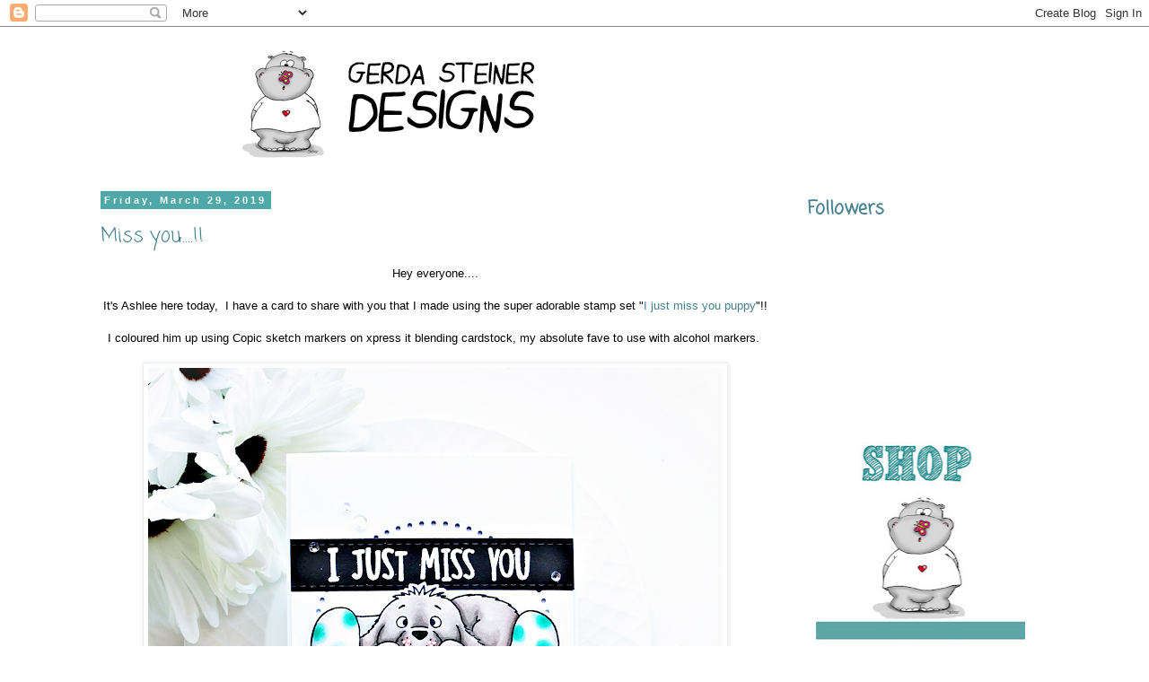

--- FILE ---
content_type: text/html; charset=UTF-8
request_url: https://gerdasteinerdesigns.blogspot.com/2019/03/
body_size: 40072
content:
<!DOCTYPE html>
<html class='v2' dir='ltr' lang='en'>
<head>
<link href='https://www.blogger.com/static/v1/widgets/335934321-css_bundle_v2.css' rel='stylesheet' type='text/css'/>
<meta content='width=1100' name='viewport'/>
<meta content='text/html; charset=UTF-8' http-equiv='Content-Type'/>
<meta content='blogger' name='generator'/>
<link href='https://gerdasteinerdesigns.blogspot.com/favicon.ico' rel='icon' type='image/x-icon'/>
<link href='http://gerdasteinerdesigns.blogspot.com/2019/03/' rel='canonical'/>
<link rel="alternate" type="application/atom+xml" title="Gerda Steiner Designs, LLC - Atom" href="https://gerdasteinerdesigns.blogspot.com/feeds/posts/default" />
<link rel="alternate" type="application/rss+xml" title="Gerda Steiner Designs, LLC - RSS" href="https://gerdasteinerdesigns.blogspot.com/feeds/posts/default?alt=rss" />
<link rel="service.post" type="application/atom+xml" title="Gerda Steiner Designs, LLC - Atom" href="https://www.blogger.com/feeds/1546116134487183039/posts/default" />
<!--Can't find substitution for tag [blog.ieCssRetrofitLinks]-->
<meta content='http://gerdasteinerdesigns.blogspot.com/2019/03/' property='og:url'/>
<meta content='Gerda Steiner Designs, LLC' property='og:title'/>
<meta content='Make a Cute Impression!' property='og:description'/>
<title>Gerda Steiner Designs, LLC: March 2019</title>
<style type='text/css'>@font-face{font-family:'Coming Soon';font-style:normal;font-weight:400;font-display:swap;src:url(//fonts.gstatic.com/s/comingsoon/v20/qWcuB6mzpYL7AJ2VfdQR1t-VWDnRsDkg.woff2)format('woff2');unicode-range:U+0000-00FF,U+0131,U+0152-0153,U+02BB-02BC,U+02C6,U+02DA,U+02DC,U+0304,U+0308,U+0329,U+2000-206F,U+20AC,U+2122,U+2191,U+2193,U+2212,U+2215,U+FEFF,U+FFFD;}</style>
<style id='page-skin-1' type='text/css'><!--
/*
-----------------------------------------------
Blogger Template Style
Name:     Simple
Designer: Blogger
URL:      www.blogger.com
----------------------------------------------- */
/* Content
----------------------------------------------- */
body {
font: normal normal 12px 'Trebuchet MS', Trebuchet, Verdana, sans-serif;
color: #000000;
background: #ffffff none repeat scroll top left;
padding: 0 0 0 0;
}
html body .region-inner {
min-width: 0;
max-width: 100%;
width: auto;
}
h2 {
font-size: 22px;
}
a:link {
text-decoration:none;
color: #45818e;
}
a:visited {
text-decoration:none;
color: #000000;
}
a:hover {
text-decoration:underline;
color: #45818e;
}
.body-fauxcolumn-outer .fauxcolumn-inner {
background: transparent none repeat scroll top left;
_background-image: none;
}
.body-fauxcolumn-outer .cap-top {
position: absolute;
z-index: 1;
height: 400px;
width: 100%;
}
.body-fauxcolumn-outer .cap-top .cap-left {
width: 100%;
background: transparent none repeat-x scroll top left;
_background-image: none;
}
.content-outer {
-moz-box-shadow: 0 0 0 rgba(0, 0, 0, .15);
-webkit-box-shadow: 0 0 0 rgba(0, 0, 0, .15);
-goog-ms-box-shadow: 0 0 0 #333333;
box-shadow: 0 0 0 rgba(0, 0, 0, .15);
margin-bottom: 1px;
}
.content-inner {
padding: 10px 40px;
}
.content-inner {
background-color: #ffffff;
}
/* Header
----------------------------------------------- */
.header-outer {
background: transparent none repeat-x scroll 0 -400px;
_background-image: none;
}
.Header h1 {
font: normal normal 40px 'Trebuchet MS',Trebuchet,Verdana,sans-serif;
color: #45818e;
text-shadow: 0 0 0 rgba(0, 0, 0, .2);
}
.Header h1 a {
color: #45818e;
}
.Header .description {
font-size: 18px;
color: #45818e;
}
.header-inner .Header .titlewrapper {
padding: 22px 0;
}
.header-inner .Header .descriptionwrapper {
padding: 0 0;
}
/* Tabs
----------------------------------------------- */
.tabs-inner .section:first-child {
border-top: 0 solid #dddddd;
}
.tabs-inner .section:first-child ul {
margin-top: -1px;
border-top: 1px solid #dddddd;
border-left: 1px solid #dddddd;
border-right: 1px solid #dddddd;
}
.tabs-inner .widget ul {
background: transparent none repeat-x scroll 0 -800px;
_background-image: none;
border-bottom: 1px solid #dddddd;
margin-top: 0;
margin-left: -30px;
margin-right: -30px;
}
.tabs-inner .widget li a {
display: inline-block;
padding: .6em 1em;
font: normal normal 12px 'Trebuchet MS', Trebuchet, Verdana, sans-serif;
color: #000000;
border-left: 1px solid #ffffff;
border-right: 1px solid #dddddd;
}
.tabs-inner .widget li:first-child a {
border-left: none;
}
.tabs-inner .widget li.selected a, .tabs-inner .widget li a:hover {
color: #000000;
background-color: #eeeeee;
text-decoration: none;
}
/* Columns
----------------------------------------------- */
.main-outer {
border-top: 0 solid transparent;
}
.fauxcolumn-left-outer .fauxcolumn-inner {
border-right: 1px solid transparent;
}
.fauxcolumn-right-outer .fauxcolumn-inner {
border-left: 1px solid transparent;
}
/* Headings
----------------------------------------------- */
div.widget > h2,
div.widget h2.title {
margin: 0 0 1em 0;
font: normal bold 20px Coming Soon;
color: #45818e;
}
/* Widgets
----------------------------------------------- */
.widget .zippy {
color: #45818e;
text-shadow: 2px 2px 1px rgba(0, 0, 0, .1);
}
.widget .popular-posts ul {
list-style: none;
}
/* Posts
----------------------------------------------- */
h2.date-header {
font: normal bold 11px Arial, Tahoma, Helvetica, FreeSans, sans-serif;
}
.date-header span {
background-color: #4fa8a8;
color: #ffffff;
padding: 0.4em;
letter-spacing: 3px;
margin: inherit;
}
.main-inner {
padding-top: 35px;
padding-bottom: 65px;
}
.main-inner .column-center-inner {
padding: 0 0;
}
.main-inner .column-center-inner .section {
margin: 0 1em;
}
.post {
margin: 0 0 45px 0;
}
h3.post-title, .comments h4 {
font: normal normal 22px Coming Soon;
margin: .75em 0 0;
}
.post-body {
font-size: 110%;
line-height: 1.4;
position: relative;
}
.post-body img, .post-body .tr-caption-container, .Profile img, .Image img,
.BlogList .item-thumbnail img {
padding: 2px;
background: #ffffff;
border: 1px solid #eeeeee;
-moz-box-shadow: 1px 1px 5px rgba(0, 0, 0, .1);
-webkit-box-shadow: 1px 1px 5px rgba(0, 0, 0, .1);
box-shadow: 1px 1px 5px rgba(0, 0, 0, .1);
}
.post-body img, .post-body .tr-caption-container {
padding: 5px;
}
.post-body .tr-caption-container {
color: #000000;
}
.post-body .tr-caption-container img {
padding: 0;
background: transparent;
border: none;
-moz-box-shadow: 0 0 0 rgba(0, 0, 0, .1);
-webkit-box-shadow: 0 0 0 rgba(0, 0, 0, .1);
box-shadow: 0 0 0 rgba(0, 0, 0, .1);
}
.post-header {
margin: 0 0 1.5em;
line-height: 1.6;
font-size: 90%;
}
.post-footer {
margin: 20px -2px 0;
padding: 5px 10px;
color: #000000;
background-color: #ffffff;
border-bottom: 1px solid #ffffff;
line-height: 1.6;
font-size: 90%;
}
#comments .comment-author {
padding-top: 1.5em;
border-top: 1px solid transparent;
background-position: 0 1.5em;
}
#comments .comment-author:first-child {
padding-top: 0;
border-top: none;
}
.avatar-image-container {
margin: .2em 0 0;
}
#comments .avatar-image-container img {
border: 1px solid #eeeeee;
}
/* Comments
----------------------------------------------- */
.comments .comments-content .icon.blog-author {
background-repeat: no-repeat;
background-image: url([data-uri]);
}
.comments .comments-content .loadmore a {
border-top: 1px solid #45818e;
border-bottom: 1px solid #45818e;
}
.comments .comment-thread.inline-thread {
background-color: #ffffff;
}
.comments .continue {
border-top: 2px solid #45818e;
}
/* Accents
---------------------------------------------- */
.section-columns td.columns-cell {
border-left: 1px solid transparent;
}
.blog-pager {
background: transparent url(//www.blogblog.com/1kt/simple/paging_dot.png) repeat-x scroll top center;
}
.blog-pager-older-link, .home-link,
.blog-pager-newer-link {
background-color: #ffffff;
padding: 5px;
}
.footer-outer {
border-top: 1px dashed #bbbbbb;
}
/* Mobile
----------------------------------------------- */
body.mobile  {
background-size: auto;
}
.mobile .body-fauxcolumn-outer {
background: transparent none repeat scroll top left;
}
.mobile .body-fauxcolumn-outer .cap-top {
background-size: 100% auto;
}
.mobile .content-outer {
-webkit-box-shadow: 0 0 3px rgba(0, 0, 0, .15);
box-shadow: 0 0 3px rgba(0, 0, 0, .15);
}
.mobile .tabs-inner .widget ul {
margin-left: 0;
margin-right: 0;
}
.mobile .post {
margin: 0;
}
.mobile .main-inner .column-center-inner .section {
margin: 0;
}
.mobile .date-header span {
padding: 0.1em 10px;
margin: 0 -10px;
}
.mobile h3.post-title {
margin: 0;
}
.mobile .blog-pager {
background: transparent none no-repeat scroll top center;
}
.mobile .footer-outer {
border-top: none;
}
.mobile .main-inner, .mobile .footer-inner {
background-color: #ffffff;
}
.mobile-index-contents {
color: #000000;
}
.mobile-link-button {
background-color: #45818e;
}
.mobile-link-button a:link, .mobile-link-button a:visited {
color: #ffffff;
}
.mobile .tabs-inner .section:first-child {
border-top: none;
}
.mobile .tabs-inner .PageList .widget-content {
background-color: #eeeeee;
color: #000000;
border-top: 1px solid #dddddd;
border-bottom: 1px solid #dddddd;
}
.mobile .tabs-inner .PageList .widget-content .pagelist-arrow {
border-left: 1px solid #dddddd;
}

--></style>
<style id='template-skin-1' type='text/css'><!--
body {
min-width: 1160px;
}
.content-outer, .content-fauxcolumn-outer, .region-inner {
min-width: 1160px;
max-width: 1160px;
_width: 1160px;
}
.main-inner .columns {
padding-left: 0;
padding-right: 310px;
}
.main-inner .fauxcolumn-center-outer {
left: 0;
right: 310px;
/* IE6 does not respect left and right together */
_width: expression(this.parentNode.offsetWidth -
parseInt("0") -
parseInt("310px") + 'px');
}
.main-inner .fauxcolumn-left-outer {
width: 0;
}
.main-inner .fauxcolumn-right-outer {
width: 310px;
}
.main-inner .column-left-outer {
width: 0;
right: 100%;
margin-left: -0;
}
.main-inner .column-right-outer {
width: 310px;
margin-right: -310px;
}
#layout {
min-width: 0;
}
#layout .content-outer {
min-width: 0;
width: 800px;
}
#layout .region-inner {
min-width: 0;
width: auto;
}
body#layout div.add_widget {
padding: 8px;
}
body#layout div.add_widget a {
margin-left: 32px;
}
--></style>
<link href='https://www.blogger.com/dyn-css/authorization.css?targetBlogID=1546116134487183039&amp;zx=a5b937db-325e-4df4-8782-3037df868c94' media='none' onload='if(media!=&#39;all&#39;)media=&#39;all&#39;' rel='stylesheet'/><noscript><link href='https://www.blogger.com/dyn-css/authorization.css?targetBlogID=1546116134487183039&amp;zx=a5b937db-325e-4df4-8782-3037df868c94' rel='stylesheet'/></noscript>
<meta name='google-adsense-platform-account' content='ca-host-pub-1556223355139109'/>
<meta name='google-adsense-platform-domain' content='blogspot.com'/>

</head>
<body class='loading variant-simplysimple'>
<div class='navbar section' id='navbar' name='Navbar'><div class='widget Navbar' data-version='1' id='Navbar1'><script type="text/javascript">
    function setAttributeOnload(object, attribute, val) {
      if(window.addEventListener) {
        window.addEventListener('load',
          function(){ object[attribute] = val; }, false);
      } else {
        window.attachEvent('onload', function(){ object[attribute] = val; });
      }
    }
  </script>
<div id="navbar-iframe-container"></div>
<script type="text/javascript" src="https://apis.google.com/js/platform.js"></script>
<script type="text/javascript">
      gapi.load("gapi.iframes:gapi.iframes.style.bubble", function() {
        if (gapi.iframes && gapi.iframes.getContext) {
          gapi.iframes.getContext().openChild({
              url: 'https://www.blogger.com/navbar/1546116134487183039?origin\x3dhttps://gerdasteinerdesigns.blogspot.com',
              where: document.getElementById("navbar-iframe-container"),
              id: "navbar-iframe"
          });
        }
      });
    </script><script type="text/javascript">
(function() {
var script = document.createElement('script');
script.type = 'text/javascript';
script.src = '//pagead2.googlesyndication.com/pagead/js/google_top_exp.js';
var head = document.getElementsByTagName('head')[0];
if (head) {
head.appendChild(script);
}})();
</script>
</div></div>
<div class='body-fauxcolumns'>
<div class='fauxcolumn-outer body-fauxcolumn-outer'>
<div class='cap-top'>
<div class='cap-left'></div>
<div class='cap-right'></div>
</div>
<div class='fauxborder-left'>
<div class='fauxborder-right'></div>
<div class='fauxcolumn-inner'>
</div>
</div>
<div class='cap-bottom'>
<div class='cap-left'></div>
<div class='cap-right'></div>
</div>
</div>
</div>
<div class='content'>
<div class='content-fauxcolumns'>
<div class='fauxcolumn-outer content-fauxcolumn-outer'>
<div class='cap-top'>
<div class='cap-left'></div>
<div class='cap-right'></div>
</div>
<div class='fauxborder-left'>
<div class='fauxborder-right'></div>
<div class='fauxcolumn-inner'>
</div>
</div>
<div class='cap-bottom'>
<div class='cap-left'></div>
<div class='cap-right'></div>
</div>
</div>
</div>
<div class='content-outer'>
<div class='content-cap-top cap-top'>
<div class='cap-left'></div>
<div class='cap-right'></div>
</div>
<div class='fauxborder-left content-fauxborder-left'>
<div class='fauxborder-right content-fauxborder-right'></div>
<div class='content-inner'>
<header>
<div class='header-outer'>
<div class='header-cap-top cap-top'>
<div class='cap-left'></div>
<div class='cap-right'></div>
</div>
<div class='fauxborder-left header-fauxborder-left'>
<div class='fauxborder-right header-fauxborder-right'></div>
<div class='region-inner header-inner'>
<div class='header section' id='header' name='Header'><div class='widget Header' data-version='1' id='Header1'>
<div id='header-inner'>
<a href='https://gerdasteinerdesigns.blogspot.com/' style='display: block'>
<img alt='Gerda Steiner Designs, LLC' height='142px; ' id='Header1_headerimg' src='https://blogger.googleusercontent.com/img/b/R29vZ2xl/AVvXsEjyabMy_Mvq00jgvLycwex1w-MZGfUgA98M1pklwe4vjHxeetOKHP5LQ7NWezkJpWx-_5T0LF4XpvQn5l7bPczs5qlk4Hce5XQVB3A2VzfeXvd9CYwZfqaKgjHXtDREOtLHpjGm-2WF7r_9/s1600/blogger_header.jpg' style='display: block' width='700px; '/>
</a>
</div>
</div></div>
</div>
</div>
<div class='header-cap-bottom cap-bottom'>
<div class='cap-left'></div>
<div class='cap-right'></div>
</div>
</div>
</header>
<div class='tabs-outer'>
<div class='tabs-cap-top cap-top'>
<div class='cap-left'></div>
<div class='cap-right'></div>
</div>
<div class='fauxborder-left tabs-fauxborder-left'>
<div class='fauxborder-right tabs-fauxborder-right'></div>
<div class='region-inner tabs-inner'>
<div class='tabs no-items section' id='crosscol' name='Cross-Column'></div>
<div class='tabs no-items section' id='crosscol-overflow' name='Cross-Column 2'></div>
</div>
</div>
<div class='tabs-cap-bottom cap-bottom'>
<div class='cap-left'></div>
<div class='cap-right'></div>
</div>
</div>
<div class='main-outer'>
<div class='main-cap-top cap-top'>
<div class='cap-left'></div>
<div class='cap-right'></div>
</div>
<div class='fauxborder-left main-fauxborder-left'>
<div class='fauxborder-right main-fauxborder-right'></div>
<div class='region-inner main-inner'>
<div class='columns fauxcolumns'>
<div class='fauxcolumn-outer fauxcolumn-center-outer'>
<div class='cap-top'>
<div class='cap-left'></div>
<div class='cap-right'></div>
</div>
<div class='fauxborder-left'>
<div class='fauxborder-right'></div>
<div class='fauxcolumn-inner'>
</div>
</div>
<div class='cap-bottom'>
<div class='cap-left'></div>
<div class='cap-right'></div>
</div>
</div>
<div class='fauxcolumn-outer fauxcolumn-left-outer'>
<div class='cap-top'>
<div class='cap-left'></div>
<div class='cap-right'></div>
</div>
<div class='fauxborder-left'>
<div class='fauxborder-right'></div>
<div class='fauxcolumn-inner'>
</div>
</div>
<div class='cap-bottom'>
<div class='cap-left'></div>
<div class='cap-right'></div>
</div>
</div>
<div class='fauxcolumn-outer fauxcolumn-right-outer'>
<div class='cap-top'>
<div class='cap-left'></div>
<div class='cap-right'></div>
</div>
<div class='fauxborder-left'>
<div class='fauxborder-right'></div>
<div class='fauxcolumn-inner'>
</div>
</div>
<div class='cap-bottom'>
<div class='cap-left'></div>
<div class='cap-right'></div>
</div>
</div>
<!-- corrects IE6 width calculation -->
<div class='columns-inner'>
<div class='column-center-outer'>
<div class='column-center-inner'>
<div class='main section' id='main' name='Main'><div class='widget Blog' data-version='1' id='Blog1'>
<div class='blog-posts hfeed'>

          <div class="date-outer">
        
<h2 class='date-header'><span>Friday, March 29, 2019</span></h2>

          <div class="date-posts">
        
<div class='post-outer'>
<div class='post hentry uncustomized-post-template' itemprop='blogPost' itemscope='itemscope' itemtype='http://schema.org/BlogPosting'>
<meta content='https://blogger.googleusercontent.com/img/b/R29vZ2xl/AVvXsEg7MK4WWGDh9XtM7fyCH9OahSnVxXExGsfw73pvPdeOSWiuCaxNYM0nV31PitN3QMjroCqe9SnbZTnOrl9JhB0wUPdyD13Fzu0OCwDNNvF5C6faZpSZh2s9zu2i76zNebdS0k2KrGjx3K8/s640/Untitled+design-3.png' itemprop='image_url'/>
<meta content='1546116134487183039' itemprop='blogId'/>
<meta content='2127585809575503216' itemprop='postId'/>
<a name='2127585809575503216'></a>
<h3 class='post-title entry-title' itemprop='name'>
<a href='https://gerdasteinerdesigns.blogspot.com/2019/03/miss-you.html'>Miss you....!!</a>
</h3>
<div class='post-header'>
<div class='post-header-line-1'></div>
</div>
<div class='post-body entry-content' id='post-body-2127585809575503216' itemprop='description articleBody'>
<div style="text-align: center;">
Hey everyone....</div>
<div style="text-align: center;">
<br /></div>
<div style="text-align: center;">
It's Ashlee here today, &nbsp;I have a card to share with you that I made using the super adorable stamp set "<a href="https://www.gsd-stamps.com/collections/new-arrivals/products/i-just-miss-you-puppy-3x4-clear-stamp-set?aff=27">I just miss you puppy</a>"!!</div>
<div style="text-align: center;">
<br /></div>
<div style="text-align: center;">
I coloured him up using Copic sketch markers on xpress it blending cardstock, my absolute fave to use with alcohol markers.&nbsp;</div>
<div style="text-align: center;">
<br /></div>
<div class="separator" style="clear: both; text-align: center;">
<a href="https://blogger.googleusercontent.com/img/b/R29vZ2xl/AVvXsEg7MK4WWGDh9XtM7fyCH9OahSnVxXExGsfw73pvPdeOSWiuCaxNYM0nV31PitN3QMjroCqe9SnbZTnOrl9JhB0wUPdyD13Fzu0OCwDNNvF5C6faZpSZh2s9zu2i76zNebdS0k2KrGjx3K8/s1600/Untitled+design-3.png" imageanchor="1" style="margin-left: 1em; margin-right: 1em;"><img border="0" data-original-height="1600" data-original-width="1600" height="640" src="https://blogger.googleusercontent.com/img/b/R29vZ2xl/AVvXsEg7MK4WWGDh9XtM7fyCH9OahSnVxXExGsfw73pvPdeOSWiuCaxNYM0nV31PitN3QMjroCqe9SnbZTnOrl9JhB0wUPdyD13Fzu0OCwDNNvF5C6faZpSZh2s9zu2i76zNebdS0k2KrGjx3K8/s640/Untitled+design-3.png" width="640" /></a></div>
<div class="separator" style="clear: both; text-align: center;">
<br /></div>
<div class="separator" style="clear: both; text-align: center;">
This one is a fairly simple card with the puppy and sentiment as the main focal points...</div>
<div class="separator" style="clear: both; text-align: center;">
He is just too cute sitting there in his little doggy bed!!</div>
<div class="separator" style="clear: both; text-align: center;">
<br /></div>
<div class="separator" style="clear: both; text-align: center;">
I hope you all like it, Crafty Hugs Ashlee.&nbsp;</div>
<br />
<div style="text-align: center;">
<br /></div>
<div style='clear: both;'></div>
</div>
<div class='post-footer'>
<div class='post-footer-line post-footer-line-1'>
<span class='post-author vcard'>
Posted by
<span class='fn' itemprop='author' itemscope='itemscope' itemtype='http://schema.org/Person'>
<meta content='https://www.blogger.com/profile/02110896624038882124' itemprop='url'/>
<a class='g-profile' href='https://www.blogger.com/profile/02110896624038882124' rel='author' title='author profile'>
<span itemprop='name'>Ashlee McGregor</span>
</a>
</span>
</span>
<span class='post-timestamp'>
at
<meta content='http://gerdasteinerdesigns.blogspot.com/2019/03/miss-you.html' itemprop='url'/>
<a class='timestamp-link' href='https://gerdasteinerdesigns.blogspot.com/2019/03/miss-you.html' rel='bookmark' title='permanent link'><abbr class='published' itemprop='datePublished' title='2019-03-29T08:00:00-07:00'>8:00&#8239;AM</abbr></a>
</span>
<span class='post-comment-link'>
<a class='comment-link' href='https://gerdasteinerdesigns.blogspot.com/2019/03/miss-you.html#comment-form' onclick=''>
No comments:
  </a>
</span>
<span class='post-icons'>
<span class='item-control blog-admin pid-672565338'>
<a href='https://www.blogger.com/post-edit.g?blogID=1546116134487183039&postID=2127585809575503216&from=pencil' title='Edit Post'>
<img alt='' class='icon-action' height='18' src='https://resources.blogblog.com/img/icon18_edit_allbkg.gif' width='18'/>
</a>
</span>
</span>
<div class='post-share-buttons goog-inline-block'>
<a class='goog-inline-block share-button sb-email' href='https://www.blogger.com/share-post.g?blogID=1546116134487183039&postID=2127585809575503216&target=email' target='_blank' title='Email This'><span class='share-button-link-text'>Email This</span></a><a class='goog-inline-block share-button sb-blog' href='https://www.blogger.com/share-post.g?blogID=1546116134487183039&postID=2127585809575503216&target=blog' onclick='window.open(this.href, "_blank", "height=270,width=475"); return false;' target='_blank' title='BlogThis!'><span class='share-button-link-text'>BlogThis!</span></a><a class='goog-inline-block share-button sb-twitter' href='https://www.blogger.com/share-post.g?blogID=1546116134487183039&postID=2127585809575503216&target=twitter' target='_blank' title='Share to X'><span class='share-button-link-text'>Share to X</span></a><a class='goog-inline-block share-button sb-facebook' href='https://www.blogger.com/share-post.g?blogID=1546116134487183039&postID=2127585809575503216&target=facebook' onclick='window.open(this.href, "_blank", "height=430,width=640"); return false;' target='_blank' title='Share to Facebook'><span class='share-button-link-text'>Share to Facebook</span></a><a class='goog-inline-block share-button sb-pinterest' href='https://www.blogger.com/share-post.g?blogID=1546116134487183039&postID=2127585809575503216&target=pinterest' target='_blank' title='Share to Pinterest'><span class='share-button-link-text'>Share to Pinterest</span></a>
</div>
</div>
<div class='post-footer-line post-footer-line-2'>
<span class='post-labels'>
</span>
</div>
<div class='post-footer-line post-footer-line-3'>
<span class='post-location'>
</span>
</div>
</div>
</div>
</div>

          </div></div>
        

          <div class="date-outer">
        
<h2 class='date-header'><span>Thursday, March 28, 2019</span></h2>

          <div class="date-posts">
        
<div class='post-outer'>
<div class='post hentry uncustomized-post-template' itemprop='blogPost' itemscope='itemscope' itemtype='http://schema.org/BlogPosting'>
<meta content='https://blogger.googleusercontent.com/img/b/R29vZ2xl/AVvXsEiUawMbCR1-kbGC6mgyZOG4iY6U7ycU9bZZVP7WOSTUhFHZCHL8JzU5suI6IzcjJoImWAr4E8WpK_EYA-iSwFMP9Gbu5CCpjQiTKEcCzdD376JDHqj6n2fxgurh5WvRdLCOwQht3EV7sacX/s640/2YT.jpg' itemprop='image_url'/>
<meta content='1546116134487183039' itemprop='blogId'/>
<meta content='1765484709572779155' itemprop='postId'/>
<a name='1765484709572779155'></a>
<h3 class='post-title entry-title' itemprop='name'>
<a href='https://gerdasteinerdesigns.blogspot.com/2019/03/easter-artist-bunny-watercoloring.html'>Easter Artist Bunny: Watercoloring</a>
</h3>
<div class='post-header'>
<div class='post-header-line-1'></div>
</div>
<div class='post-body entry-content' id='post-body-1765484709572779155' itemprop='description articleBody'>
Happy Thursday everyone!&nbsp; I'm Allison Cope and today we're going to be watercoloring a digital image using some ZIG Clean Color Real Brush markers.<br />
<br />
With Easter only a few weeks away, I thought I would build a scene using some of the fun images from the "<a href="https://www.gsd-stamps.com/collections/shop-digital-stamps/products/easter-bunnies-digital-stamp-bundle" target="_blank"><i><b>Easter Bunnies Digital Stamp Bundle</b></i></a>".&nbsp; This is digital bundle is a great investment!&nbsp; It has 4 bunny images along with all kinds of Easter accessories.<br />
<br />
So join me at my crafty desk and find out how I watercolored a digital image...<br />
<br />
<div class="separator" style="clear: both; text-align: center;">
<a href="https://blogger.googleusercontent.com/img/b/R29vZ2xl/AVvXsEiUawMbCR1-kbGC6mgyZOG4iY6U7ycU9bZZVP7WOSTUhFHZCHL8JzU5suI6IzcjJoImWAr4E8WpK_EYA-iSwFMP9Gbu5CCpjQiTKEcCzdD376JDHqj6n2fxgurh5WvRdLCOwQht3EV7sacX/s1600/2YT.jpg" imageanchor="1" style="margin-left: 1em; margin-right: 1em;"><img alt="" border="0" data-original-height="644" data-original-width="1175" height="350" src="https://blogger.googleusercontent.com/img/b/R29vZ2xl/AVvXsEiUawMbCR1-kbGC6mgyZOG4iY6U7ycU9bZZVP7WOSTUhFHZCHL8JzU5suI6IzcjJoImWAr4E8WpK_EYA-iSwFMP9Gbu5CCpjQiTKEcCzdD376JDHqj6n2fxgurh5WvRdLCOwQht3EV7sacX/s640/2YT.jpg" title="Easter Egg Artist by Allison Cope featuring the &quot;Easter Bunnies Digital Stamp Bundle&quot; by Gerda Steiner Designs. Watercolor. ZIG Markers." width="640" /></a></div>
<div style="text-align: center;">
<a href="https://www.youtube.com/watch?v=7u3uUsPGwO8&amp;feature=youtu.be" target="_blank"><i>Click here to view in HD.</i></a></div>
<br />
Here's my card once again...<br />
<br />
<div class="separator" style="clear: both; text-align: center;">
<a href="https://blogger.googleusercontent.com/img/b/R29vZ2xl/AVvXsEgsbqFXxJWX-kWtTELy8TytYfOX-WrMrTBmmDEjXd_f3dDLfJcPferZOcwm2Bj8cBIivtF7phT-hkPlWMQgu2zozmP30DeUyD3sLMdx-hN43_qwKzgPRa8JVKKPvDpzUDKJKvS8hgODHCvE/s1600/01+Artist+Bunny+GSD+ACope.jpg" imageanchor="1" style="margin-left: 1em; margin-right: 1em;"><img alt="" border="0" data-original-height="1600" data-original-width="1600" height="640" src="https://blogger.googleusercontent.com/img/b/R29vZ2xl/AVvXsEgsbqFXxJWX-kWtTELy8TytYfOX-WrMrTBmmDEjXd_f3dDLfJcPferZOcwm2Bj8cBIivtF7phT-hkPlWMQgu2zozmP30DeUyD3sLMdx-hN43_qwKzgPRa8JVKKPvDpzUDKJKvS8hgODHCvE/s640/01+Artist+Bunny+GSD+ACope.jpg" title="Easter Egg Artist by Allison Cope featuring the &quot;Easter Bunnies Digital Stamp Bundle&quot; by Gerda Steiner Designs." width="640" /></a></div>
<br />
Isn't that bunny adorable?<br />
<br />
Don't forget to check out all the fun digital stamps for sale in the <a href="https://www.gsd-stamps.com/collections/shop-digital-stamps" target="_blank">Gerda Steiner Designs shop</a>.<br />
<br />
Thanks for stopping by!<br />
<br />
<i><b>~ Ally ~</b></i>
<div style='clear: both;'></div>
</div>
<div class='post-footer'>
<div class='post-footer-line post-footer-line-1'>
<span class='post-author vcard'>
Posted by
<span class='fn' itemprop='author' itemscope='itemscope' itemtype='http://schema.org/Person'>
<meta content='https://www.blogger.com/profile/08598571041667583754' itemprop='url'/>
<a class='g-profile' href='https://www.blogger.com/profile/08598571041667583754' rel='author' title='author profile'>
<span itemprop='name'>Allison Cope</span>
</a>
</span>
</span>
<span class='post-timestamp'>
at
<meta content='http://gerdasteinerdesigns.blogspot.com/2019/03/easter-artist-bunny-watercoloring.html' itemprop='url'/>
<a class='timestamp-link' href='https://gerdasteinerdesigns.blogspot.com/2019/03/easter-artist-bunny-watercoloring.html' rel='bookmark' title='permanent link'><abbr class='published' itemprop='datePublished' title='2019-03-28T06:00:00-07:00'>6:00&#8239;AM</abbr></a>
</span>
<span class='post-comment-link'>
<a class='comment-link' href='https://gerdasteinerdesigns.blogspot.com/2019/03/easter-artist-bunny-watercoloring.html#comment-form' onclick=''>
No comments:
  </a>
</span>
<span class='post-icons'>
<span class='item-control blog-admin pid-740614579'>
<a href='https://www.blogger.com/post-edit.g?blogID=1546116134487183039&postID=1765484709572779155&from=pencil' title='Edit Post'>
<img alt='' class='icon-action' height='18' src='https://resources.blogblog.com/img/icon18_edit_allbkg.gif' width='18'/>
</a>
</span>
</span>
<div class='post-share-buttons goog-inline-block'>
<a class='goog-inline-block share-button sb-email' href='https://www.blogger.com/share-post.g?blogID=1546116134487183039&postID=1765484709572779155&target=email' target='_blank' title='Email This'><span class='share-button-link-text'>Email This</span></a><a class='goog-inline-block share-button sb-blog' href='https://www.blogger.com/share-post.g?blogID=1546116134487183039&postID=1765484709572779155&target=blog' onclick='window.open(this.href, "_blank", "height=270,width=475"); return false;' target='_blank' title='BlogThis!'><span class='share-button-link-text'>BlogThis!</span></a><a class='goog-inline-block share-button sb-twitter' href='https://www.blogger.com/share-post.g?blogID=1546116134487183039&postID=1765484709572779155&target=twitter' target='_blank' title='Share to X'><span class='share-button-link-text'>Share to X</span></a><a class='goog-inline-block share-button sb-facebook' href='https://www.blogger.com/share-post.g?blogID=1546116134487183039&postID=1765484709572779155&target=facebook' onclick='window.open(this.href, "_blank", "height=430,width=640"); return false;' target='_blank' title='Share to Facebook'><span class='share-button-link-text'>Share to Facebook</span></a><a class='goog-inline-block share-button sb-pinterest' href='https://www.blogger.com/share-post.g?blogID=1546116134487183039&postID=1765484709572779155&target=pinterest' target='_blank' title='Share to Pinterest'><span class='share-button-link-text'>Share to Pinterest</span></a>
</div>
</div>
<div class='post-footer-line post-footer-line-2'>
<span class='post-labels'>
Labels:
<a href='https://gerdasteinerdesigns.blogspot.com/search/label/Allison%20Cope' rel='tag'>Allison Cope</a>,
<a href='https://gerdasteinerdesigns.blogspot.com/search/label/digital%20stamp' rel='tag'>digital stamp</a>,
<a href='https://gerdasteinerdesigns.blogspot.com/search/label/Digital%20Stamp%20Bundle' rel='tag'>Digital Stamp Bundle</a>,
<a href='https://gerdasteinerdesigns.blogspot.com/search/label/Easter' rel='tag'>Easter</a>,
<a href='https://gerdasteinerdesigns.blogspot.com/search/label/tutorial' rel='tag'>tutorial</a>,
<a href='https://gerdasteinerdesigns.blogspot.com/search/label/Video' rel='tag'>Video</a>,
<a href='https://gerdasteinerdesigns.blogspot.com/search/label/watercolor' rel='tag'>watercolor</a>,
<a href='https://gerdasteinerdesigns.blogspot.com/search/label/Youtube%20video' rel='tag'>Youtube video</a>,
<a href='https://gerdasteinerdesigns.blogspot.com/search/label/Zig%20clean%20color%20real%20brush%20markers' rel='tag'>Zig clean color real brush markers</a>
</span>
</div>
<div class='post-footer-line post-footer-line-3'>
<span class='post-location'>
</span>
</div>
</div>
</div>
</div>

          </div></div>
        

          <div class="date-outer">
        
<h2 class='date-header'><span>Wednesday, March 27, 2019</span></h2>

          <div class="date-posts">
        
<div class='post-outer'>
<div class='post hentry uncustomized-post-template' itemprop='blogPost' itemscope='itemscope' itemtype='http://schema.org/BlogPosting'>
<meta content='https://blogger.googleusercontent.com/img/b/R29vZ2xl/AVvXsEgIOE6gcVwkvJNEXS086hQ0tEydFymfx1OHdJui5J5nKZbpD5pEu8hVSYsacIrYLXe7C-0GGwvNmJOtdvsfWE_mySnIykNFn9SRLBQHexkQYH3LWmJIg1c_gWn9zJkc4n5EyIsNn7hyKOU/s400/Gerda+Steiner+designs+075-1.jpg' itemprop='image_url'/>
<meta content='1546116134487183039' itemprop='blogId'/>
<meta content='1910765859917616105' itemprop='postId'/>
<a name='1910765859917616105'></a>
<h3 class='post-title entry-title' itemprop='name'>
<a href='https://gerdasteinerdesigns.blogspot.com/2019/03/wishing-you-hoppy-easter-larissa.html'>Wishing you a hoppy easter! - Larissa</a>
</h3>
<div class='post-header'>
<div class='post-header-line-1'></div>
</div>
<div class='post-body entry-content' id='post-body-1910765859917616105' itemprop='description articleBody'>
<div class="separator" style="clear: both; text-align: center;">
<a href="https://blogger.googleusercontent.com/img/b/R29vZ2xl/AVvXsEgIOE6gcVwkvJNEXS086hQ0tEydFymfx1OHdJui5J5nKZbpD5pEu8hVSYsacIrYLXe7C-0GGwvNmJOtdvsfWE_mySnIykNFn9SRLBQHexkQYH3LWmJIg1c_gWn9zJkc4n5EyIsNn7hyKOU/s1600/Gerda+Steiner+designs+075-1.jpg" imageanchor="1" style="margin-left: 1em; margin-right: 1em;"><img border="0" data-original-height="689" data-original-width="799" height="343" src="https://blogger.googleusercontent.com/img/b/R29vZ2xl/AVvXsEgIOE6gcVwkvJNEXS086hQ0tEydFymfx1OHdJui5J5nKZbpD5pEu8hVSYsacIrYLXe7C-0GGwvNmJOtdvsfWE_mySnIykNFn9SRLBQHexkQYH3LWmJIg1c_gWn9zJkc4n5EyIsNn7hyKOU/s400/Gerda+Steiner+designs+075-1.jpg" width="400" /></a></div>
<div class="separator" style="clear: both; text-align: center;">
<br /></div>
<div class="separator" style="clear: both; text-align: center;">
Hi everyone, I am&nbsp;<a href="https://car-d-elicious.blogspot.com/2017/09/gerda-steiner-designs-where-is-candy.html">Larissa from Car-d-elicious</a>&nbsp;and<span style="text-align: start;">&nbsp;today I am posting a new card on the blog from&nbsp;</span><a href="http://gsd-stamps.com/?aff=18" style="text-align: start;">Gerda Steiner designs</a><span style="text-align: start;">.&nbsp;</span></div>
<div class="separator" style="clear: both; text-align: center;">
<span style="text-align: start;"><br /></span></div>
<div class="separator" style="clear: both; text-align: center;">
<a href="https://blogger.googleusercontent.com/img/b/R29vZ2xl/AVvXsEiVC87ClGCLAhhNc7kMQ8DIlb3LudX0debjVxn7pmMi_XxrvKsIPUMwZAV5Ps4vDGNMhzWmCtaCQAk0s4BuHxqm5oJG64asQqi6DboYX9rIPNzZWENzXlZkqkVwj-ov6E-CHeEDCAhAy8w/s1600/Gerda+Steiner+designs+075-2.jpg" imageanchor="1" style="margin-left: 1em; margin-right: 1em;"><img border="0" data-original-height="799" data-original-width="623" height="400" src="https://blogger.googleusercontent.com/img/b/R29vZ2xl/AVvXsEiVC87ClGCLAhhNc7kMQ8DIlb3LudX0debjVxn7pmMi_XxrvKsIPUMwZAV5Ps4vDGNMhzWmCtaCQAk0s4BuHxqm5oJG64asQqi6DboYX9rIPNzZWENzXlZkqkVwj-ov6E-CHeEDCAhAy8w/s400/Gerda+Steiner+designs+075-2.jpg" width="311" /></a></div>
<div class="separator" style="clear: both; text-align: center;">
</div>
<div class="separator" style="clear: both; text-align: center;">
<span style="text-align: start;"><br /></span></div>
<div class="separator" style="clear: both; text-align: center;">
<span style="text-align: start;">This time I made a card with a very sweet bunny from the new collection&nbsp;</span><a href="https://gsd-stamps.com/collections/shop-digital-stamps/products/easter-bunnies-digital-stamp-bundle?aff=18">Easter bunnies digital bundle from Gerda Steiner designs</a><span style="text-align: start;">. I have added a sentiment before I printed the image. After I printed the image I coloured it with my&nbsp;Polychromos pencils, the black glaze pen and a white gelpen. I have die-cut a rectangle from design paper from the&nbsp;</span>Sunny days ahead paperpad from Echo park<span style="text-align: start;">&nbsp;with the&nbsp;Crea-nest-lies XXL 52 from Crealies&nbsp;and glued it on a yellow card. The red paper is also from the same paperpad. I have fussy cut a couple of eggs from the design paper and glued those on the sign and then I glued the image with foamtape on the card.&nbsp;</span></div>
<div class="separator" style="clear: both; text-align: center;">
<span style="text-align: start;"><br /></span></div>
<div class="separator" style="clear: both; text-align: center;">
<a href="https://blogger.googleusercontent.com/img/b/R29vZ2xl/AVvXsEjPwAR00p8G6RBMEVZJs5MOcHByIW4lr8zmZZJ5XAn4qUIGxqAFGxrTdlaOKZXXaoLul_YD1M3FLzaftsebRP3ZR5sb-Uan2epGggS8X_PMhWV1SdZnB665PE8LGI4a_gUnCp1mE9p4D4k/s1600/Gerda+Steiner+designs+075-3.jpg" imageanchor="1" style="margin-left: 1em; margin-right: 1em;"><img border="0" data-original-height="799" data-original-width="578" height="400" src="https://blogger.googleusercontent.com/img/b/R29vZ2xl/AVvXsEjPwAR00p8G6RBMEVZJs5MOcHByIW4lr8zmZZJ5XAn4qUIGxqAFGxrTdlaOKZXXaoLul_YD1M3FLzaftsebRP3ZR5sb-Uan2epGggS8X_PMhWV1SdZnB665PE8LGI4a_gUnCp1mE9p4D4k/s400/Gerda+Steiner+designs+075-3.jpg" width="288" /></a></div>
<div class="separator" style="clear: both; text-align: center;">
<span style="text-align: start;"><br /></span></div>
<div style="text-align: center;">
<div style="text-align: left;">
<div style="text-align: center;">
<span style="font-size: xx-small;">*********************************************************************************</span></div>
</div>
</div>
<div style="text-align: center;">
<span style="font-size: xx-small;">STAMP: Easter bunnies digital bundle from Gerda Steiner designs</span></div>
<div style="text-align: center;">
<span style="font-size: xx-small;">COLORING MEDIUM: Polychromos pencils</span></div>
<div style="text-align: center;">
<span style="font-size: xx-small;">PAPER: Yellow cs, Sunny days ahead paperpad from Echo park</span></div>
<div style="text-align: center;">
<span style="font-size: xx-small;">DIES: Crea-nest-lies XXL 52 from Crealies&nbsp;</span></div>
<div style="text-align: center;">
<span style="font-size: xx-small;">ACCESSORIES: Black glaze pen, white gelpen</span></div>
<br />
<div style='clear: both;'></div>
</div>
<div class='post-footer'>
<div class='post-footer-line post-footer-line-1'>
<span class='post-author vcard'>
Posted by
<span class='fn' itemprop='author' itemscope='itemscope' itemtype='http://schema.org/Person'>
<meta content='https://www.blogger.com/profile/04655636117285919009' itemprop='url'/>
<a class='g-profile' href='https://www.blogger.com/profile/04655636117285919009' rel='author' title='author profile'>
<span itemprop='name'>Larissa</span>
</a>
</span>
</span>
<span class='post-timestamp'>
at
<meta content='http://gerdasteinerdesigns.blogspot.com/2019/03/wishing-you-hoppy-easter-larissa.html' itemprop='url'/>
<a class='timestamp-link' href='https://gerdasteinerdesigns.blogspot.com/2019/03/wishing-you-hoppy-easter-larissa.html' rel='bookmark' title='permanent link'><abbr class='published' itemprop='datePublished' title='2019-03-27T01:00:00-07:00'>1:00&#8239;AM</abbr></a>
</span>
<span class='post-comment-link'>
<a class='comment-link' href='https://gerdasteinerdesigns.blogspot.com/2019/03/wishing-you-hoppy-easter-larissa.html#comment-form' onclick=''>
1 comment:
  </a>
</span>
<span class='post-icons'>
<span class='item-control blog-admin pid-790156784'>
<a href='https://www.blogger.com/post-edit.g?blogID=1546116134487183039&postID=1910765859917616105&from=pencil' title='Edit Post'>
<img alt='' class='icon-action' height='18' src='https://resources.blogblog.com/img/icon18_edit_allbkg.gif' width='18'/>
</a>
</span>
</span>
<div class='post-share-buttons goog-inline-block'>
<a class='goog-inline-block share-button sb-email' href='https://www.blogger.com/share-post.g?blogID=1546116134487183039&postID=1910765859917616105&target=email' target='_blank' title='Email This'><span class='share-button-link-text'>Email This</span></a><a class='goog-inline-block share-button sb-blog' href='https://www.blogger.com/share-post.g?blogID=1546116134487183039&postID=1910765859917616105&target=blog' onclick='window.open(this.href, "_blank", "height=270,width=475"); return false;' target='_blank' title='BlogThis!'><span class='share-button-link-text'>BlogThis!</span></a><a class='goog-inline-block share-button sb-twitter' href='https://www.blogger.com/share-post.g?blogID=1546116134487183039&postID=1910765859917616105&target=twitter' target='_blank' title='Share to X'><span class='share-button-link-text'>Share to X</span></a><a class='goog-inline-block share-button sb-facebook' href='https://www.blogger.com/share-post.g?blogID=1546116134487183039&postID=1910765859917616105&target=facebook' onclick='window.open(this.href, "_blank", "height=430,width=640"); return false;' target='_blank' title='Share to Facebook'><span class='share-button-link-text'>Share to Facebook</span></a><a class='goog-inline-block share-button sb-pinterest' href='https://www.blogger.com/share-post.g?blogID=1546116134487183039&postID=1910765859917616105&target=pinterest' target='_blank' title='Share to Pinterest'><span class='share-button-link-text'>Share to Pinterest</span></a>
</div>
</div>
<div class='post-footer-line post-footer-line-2'>
<span class='post-labels'>
Labels:
<a href='https://gerdasteinerdesigns.blogspot.com/search/label/Easter' rel='tag'>Easter</a>,
<a href='https://gerdasteinerdesigns.blogspot.com/search/label/Easter%20Bunnies%20Digital%20Stamp%20Bundle' rel='tag'>Easter Bunnies Digital Stamp Bundle</a>,
<a href='https://gerdasteinerdesigns.blogspot.com/search/label/Easter%20Card' rel='tag'>Easter Card</a>,
<a href='https://gerdasteinerdesigns.blogspot.com/search/label/Larissa' rel='tag'>Larissa</a>,
<a href='https://gerdasteinerdesigns.blogspot.com/search/label/Polychromos%20pencils' rel='tag'>Polychromos pencils</a>
</span>
</div>
<div class='post-footer-line post-footer-line-3'>
<span class='post-location'>
</span>
</div>
<div class='author-profile' itemprop='author' itemscope='itemscope' itemtype='http://schema.org/Person'>
<img itemprop='image' src='//blogger.googleusercontent.com/img/b/R29vZ2xl/AVvXsEhqkiXHU5MK_M57ta-4Y0gINL2PjyJr1MhfMpPoGUFERNQLyshVVg0SmeVz9MRJ0tGM45oyfJ7oHcen4X3vkJAyiDfIHnip7nUwQEz-26QVReS9iXNvXhaQi7JyFVn4ww/s113/Di%27s+digi+stamps+053-3.jpg' width='50px'/>
<div>
<a class='g-profile' href='https://www.blogger.com/profile/04655636117285919009' itemprop='url' rel='author' title='author profile'>
<span itemprop='name'>Larissa</span>
</a>
</div>
<span itemprop='description'>Dutch - Cardmaker - Loves to colour - Pencils - Loves everything cute - As you like it - 
</span>
</div>
</div>
</div>
</div>
<div class='post-outer'>
<div class='post hentry uncustomized-post-template' itemprop='blogPost' itemscope='itemscope' itemtype='http://schema.org/BlogPosting'>
<meta content='https://blogger.googleusercontent.com/img/b/R29vZ2xl/AVvXsEgGSl-HojJ38orXZX_yMico7HUi4S66R0kJPqMTs7mcQKQflXcQotcIXJHaXeLK7BkBHmnrjoG0hEGmR1fBxR_CIHhsvIqQ4UjSNR0tUpl6FUmLDURHM3Wk7ZqBvkTiVOdZ7n0TPAsXyjgt/s640/6530756F-8315-47D8-8EA7-B8980AFDAD4E.jpeg' itemprop='image_url'/>
<meta content='1546116134487183039' itemprop='blogId'/>
<meta content='424336646724985436' itemprop='postId'/>
<a name='424336646724985436'></a>
<h3 class='post-title entry-title' itemprop='name'>
<a href='https://gerdasteinerdesigns.blogspot.com/2019/03/easter-card-by-noga-shefer.html'>Easter card by Noga Shefer</a>
</h3>
<div class='post-header'>
<div class='post-header-line-1'></div>
</div>
<div class='post-body entry-content' id='post-body-424336646724985436' itemprop='description articleBody'>
<div dir="rtl" style="text-align: right;" trbidi="on">
<div class="separator" style="-webkit-text-stroke-width: 0px; background-color: transparent; clear: both; color: black; font-family: Times New Roman; font-size: 16px; font-style: normal; font-variant: normal; font-weight: 400; letter-spacing: normal; margin-bottom: 0px; margin-left: 0px; margin-right: 0px; margin-top: 0px; orphans: 2; text-align: center; text-decoration: none; text-indent: 0px; text-transform: none; white-space: normal; word-spacing: 0px;">
<br style="margin-bottom: 0px; margin-left: 0px; margin-right: 0px; margin-top: 0px;" /></div>
<div class="separator" dir="ltr" style="-webkit-text-stroke-width: 0px; background-color: transparent; clear: both; color: black; font-family: Times New Roman; font-size: 16px; font-style: normal; font-variant: normal; font-weight: 400; letter-spacing: normal; margin-bottom: 0px; margin-left: 0px; margin-right: 0px; margin-top: 0px; orphans: 2; text-align: left; text-decoration: none; text-indent: 0px; text-transform: none; white-space: normal; word-spacing: 0px;">
<span style="color: black; font-family: &quot;arial&quot; , &quot;helvetica&quot; , sans-serif; margin-bottom: 0px; margin-left: 0px; margin-right: 0px; margin-top: 0px;">Hi crafty friends,&nbsp;<a href="https://www.instagram.com/noga.shefer/" style="margin-bottom: 0px; margin-left: 0px; margin-right: 0px; margin-top: 0px;">Noga</a> here and I am so excited to be guest designing again with <a href="https://gsd-stamps.com/collections/all#shop-10268" style="margin-bottom: 0px; margin-left: 0px; margin-right: 0px; margin-top: 0px;">Gerda Steiner Designs</a> today.</span></div>
<div class="separator" dir="ltr" style="-webkit-text-stroke-width: 0px; background-color: transparent; clear: both; color: black; font-family: Times New Roman; font-size: 16px; font-style: normal; font-variant: normal; font-weight: 400; letter-spacing: normal; margin-bottom: 0px; margin-left: 0px; margin-right: 0px; margin-top: 0px; orphans: 2; text-align: left; text-decoration: none; text-indent: 0px; text-transform: none; white-space: normal; word-spacing: 0px;">
<span style="color: black; font-family: &quot;arial&quot; , &quot;helvetica&quot; , sans-serif; margin-bottom: 0px; margin-left: 0px; margin-right: 0px; margin-top: 0px;"><br /></span></div>
<div class="separator" dir="ltr" style="-webkit-text-stroke-width: 0px; background-color: transparent; clear: both; color: black; font-family: Times New Roman; font-size: 16px; font-style: normal; font-variant: normal; font-weight: 400; letter-spacing: normal; margin-bottom: 0px; margin-left: 0px; margin-right: 0px; margin-top: 0px; orphans: 2; text-align: left; text-decoration: none; text-indent: 0px; text-transform: none; white-space: normal; word-spacing: 0px;">
<span style="font-family: &quot;arial&quot; , &quot;helvetica&quot; , sans-serif; margin-bottom: 0px; margin-left: 0px; margin-right: 0px; margin-top: 0px;"></span><span style="color: black; margin-bottom: 0px; margin-left: 0px; margin-right: 0px; margin-top: 0px;"></span><br /></div>
<div class="separator" dir="ltr" style="background-color: transparent; clear: both; color: black; font-family: &quot;times new roman&quot;; font-size: 16px; font-variant: normal; letter-spacing: normal; margin: 0px; text-align: center; text-indent: 0px; text-transform: none; white-space: normal; word-spacing: 0px;">
<a href="https://blogger.googleusercontent.com/img/b/R29vZ2xl/AVvXsEgGSl-HojJ38orXZX_yMico7HUi4S66R0kJPqMTs7mcQKQflXcQotcIXJHaXeLK7BkBHmnrjoG0hEGmR1fBxR_CIHhsvIqQ4UjSNR0tUpl6FUmLDURHM3Wk7ZqBvkTiVOdZ7n0TPAsXyjgt/s1600/6530756F-8315-47D8-8EA7-B8980AFDAD4E.jpeg" imageanchor="1" style="-webkit-text-stroke-width: 0px; background-color: transparent; color: #0066cc; font-family: Times New Roman; font-size: 16px; font-style: normal; font-variant: normal; font-weight: 400; letter-spacing: normal; margin-left: 16px; margin-right: 16px; orphans: 2; text-align: center; text-decoration: underline; text-indent: 0px; text-transform: none; white-space: normal; word-spacing: 0px;"><img border="0" data-original-height="1364" data-original-width="1600" height="544" src="https://blogger.googleusercontent.com/img/b/R29vZ2xl/AVvXsEgGSl-HojJ38orXZX_yMico7HUi4S66R0kJPqMTs7mcQKQflXcQotcIXJHaXeLK7BkBHmnrjoG0hEGmR1fBxR_CIHhsvIqQ4UjSNR0tUpl6FUmLDURHM3Wk7ZqBvkTiVOdZ7n0TPAsXyjgt/s640/6530756F-8315-47D8-8EA7-B8980AFDAD4E.jpeg" width="640" /></a><b></b><i></i><u></u><sub></sub><sup></sup><strike></strike></div>
<b></b><i></i><u></u><sub></sub><sup></sup><strike></strike><br />
<div class="separator" dir="ltr" style="-webkit-text-stroke-width: 0px; background-color: transparent; clear: both; color: black; font-family: Times New Roman; font-size: 16px; font-style: normal; font-variant: normal; font-weight: 400; letter-spacing: normal; margin-bottom: 0px; margin-left: 0px; margin-right: 0px; margin-top: 0px; orphans: 2; text-align: left; text-decoration: none; text-indent: 0px; text-transform: none; white-space: normal; word-spacing: 0px;">
<br style="margin-bottom: 0px; margin-left: 0px; margin-right: 0px; margin-top: 0px;" /></div>
<div class="separator" dir="ltr" style="-webkit-text-stroke-width: 0px; background-color: transparent; clear: both; color: black; font-family: Times New Roman; font-size: 16px; font-style: normal; font-variant: normal; font-weight: 400; letter-spacing: normal; margin-bottom: 0px; margin-left: 0px; margin-right: 0px; margin-top: 0px; orphans: 2; text-align: left; text-decoration: none; text-indent: 0px; text-transform: none; white-space: normal; word-spacing: 0px;">
<span style="color: black; font-family: &quot;arial&quot; , &quot;helvetica&quot; , sans-serif; margin-bottom: 0px; margin-left: 0px; margin-right: 0px; margin-top: 0px;">My card featuring the adorable <a href="https://gsd-stamps.com/collections/new-arrivals/products/easter-bunnies">  Easter Bunnies 4x6 Clear Stamp Set</a> and&nbsp;<a href="https://gsd-stamps.com/collections/new-arrivals/products/easter-bunny-dies">  Easter Bunnies 4x6 Dies</a>. This set is just perfect addition to your stash.</span></div>
<div class="separator" dir="ltr" style="-webkit-text-stroke-width: 0px; background-color: transparent; clear: both; color: black; font-family: Times New Roman; font-size: 16px; font-style: normal; font-variant: normal; font-weight: 400; letter-spacing: normal; margin-bottom: 0px; margin-left: 0px; margin-right: 0px; margin-top: 0px; orphans: 2; text-align: left; text-decoration: none; text-indent: 0px; text-transform: none; white-space: normal; word-spacing: 0px;">
<span style="color: black; font-family: &quot;arial&quot; , &quot;helvetica&quot; , sans-serif; margin-bottom: 0px; margin-left: 0px; margin-right: 0px; margin-top: 0px;"><br /></span></div>
<div class="separator" dir="ltr" style="-webkit-text-stroke-width: 0px; background-color: transparent; clear: both; color: black; font-family: Times New Roman; font-size: 16px; font-style: normal; font-variant: normal; font-weight: 400; letter-spacing: normal; margin-bottom: 0px; margin-left: 0px; margin-right: 0px; margin-top: 0px; orphans: 2; text-align: left; text-decoration: none; text-indent: 0px; text-transform: none; white-space: normal; word-spacing: 0px;">
<span style="color: black; font-family: &quot;arial&quot; , &quot;helvetica&quot; , sans-serif; margin-bottom: 0px; margin-left: 0px; margin-right: 0px; margin-top: 0px;">I also used in this card the adorable mushrooms from&nbsp;<a href="https://gsd-stamps.com/collections/shop-clearstamps/products/foxes">Foxes 4x6 Clear Stamp Set</a>.</span></div>
<div class="separator" dir="ltr" style="-webkit-text-stroke-width: 0px; background-color: transparent; clear: both; color: black; font-family: Times New Roman; font-size: 16px; font-style: normal; font-variant: normal; font-weight: 400; letter-spacing: normal; margin-bottom: 0px; margin-left: 0px; margin-right: 0px; margin-top: 0px; orphans: 2; text-align: left; text-decoration: none; text-indent: 0px; text-transform: none; white-space: normal; word-spacing: 0px;">
<span style="font-family: &quot;arial&quot; , &quot;helvetica&quot; , sans-serif; margin-bottom: 0px; margin-left: 0px; margin-right: 0px; margin-top: 0px;"></span><span style="color: black; margin-bottom: 0px; margin-left: 0px; margin-right: 0px; margin-top: 0px;"></span><br style="margin-bottom: 0px; margin-left: 0px; margin-right: 0px; margin-top: 0px;" /></div>
<span style="color: black; font-family: &quot;arial&quot; , &quot;helvetica&quot; , sans-serif; margin-bottom: 0px; margin-left: 0px; margin-right: 0px; margin-top: 0px;"></span><br />
<div class="separator" dir="ltr" style="-webkit-text-stroke-width: 0px; background-color: transparent; clear: both; color: black; font-family: &amp;quot; font-size: 16px; font-style: normal; font-variant: normal; font-weight: 400; letter-spacing: normal; margin-bottom: 0px; margin-left: 0px; margin-right: 0px; margin-top: 0px; orphans: 2; text-align: left; text-decoration: none; text-indent: 0px; text-transform: none; white-space: normal; word-spacing: 0px;">
<span style="color: black; font-family: &quot;arial&quot; , &quot;helvetica&quot; , sans-serif; margin-bottom: 0px; margin-left: 0px; margin-right: 0px; margin-top: 0px;"><span style="margin-bottom: 0px; margin-left: 0px; margin-right: 0px; margin-top: 0px;"><span style="font-family: &quot;arial&quot; , &quot;helvetica&quot; , sans-serif; margin-bottom: 0px; margin-left: 0px; margin-right: 0px; margin-top: 0px;">To make this card I cut an oval scallop shape of Bristol smooth cardstock. </span></span></span></div>
<span style="color: black; font-family: &quot;arial&quot; , &quot;helvetica&quot; , sans-serif; margin-bottom: 0px; margin-left: 0px; margin-right: 0px; margin-top: 0px;">
</span>
<br />
<div style="-webkit-text-stroke-width: 0px; background-color: transparent; color: black; font-family: &amp;quot; font-size: 16px; font-style: normal; font-variant: normal; font-weight: 400; letter-spacing: normal; margin-bottom: 0px; margin-left: 0px; margin-right: 0px; margin-top: 0px; orphans: 2; text-align: right; text-decoration: none; text-indent: 0px; text-transform: none; white-space: normal; word-spacing: 0px;">
<div style="margin-bottom: 0px; margin-left: 0px; margin-right: 0px; margin-top: 0px;">
<span style="color: black; font-family: &quot;arial&quot; , &quot;helvetica&quot; , sans-serif; margin-bottom: 0px; margin-left: 0px; margin-right: 0px; margin-top: 0px;"><span style="margin-bottom: 0px; margin-left: 0px; margin-right: 0px; margin-top: 0px;">
</span>
</span></div>
</div>
<span style="color: black; font-family: &quot;arial&quot; , &quot;helvetica&quot; , sans-serif; margin-bottom: 0px; margin-left: 0px; margin-right: 0px; margin-top: 0px;">
</span>
<br />
<div class="separator" dir="ltr" style="-webkit-text-stroke-width: 0px; background-color: transparent; clear: both; color: black; font-family: &amp;quot; font-size: 16px; font-style: normal; font-variant: normal; font-weight: 400; letter-spacing: normal; margin-bottom: 0px; margin-left: 0px; margin-right: 0px; margin-top: 0px; orphans: 2; text-align: left; text-decoration: none; text-indent: 0px; text-transform: none; white-space: normal; word-spacing: 0px;">
<span style="color: black; font-family: &quot;arial&quot; , &quot;helvetica&quot; , sans-serif; margin-bottom: 0px; margin-left: 0px; margin-right: 0px; margin-top: 0px;"><span style="margin-bottom: 0px; margin-left: 0px; margin-right: 0px; margin-top: 0px;"><span style="font-family: &quot;arial&quot; , &quot;helvetica&quot; , sans-serif; margin-bottom: 0px; margin-left: 0px; margin-right: 0px; margin-top: 0px;"> The background sky was created with clouds stencil and tumbled glass distress oxide ink and the grass was created with grass stencil and old paper <span style="background-color: transparent; color: black; display: inline; float: none; font-family: &quot;arial&quot; , &quot;helvetica&quot; , sans-serif; font-size: 16px; font-style: normal; font-variant: normal; font-weight: 400; letter-spacing: normal; text-align: left; text-decoration: none; text-indent: 0px; text-transform: none; white-space: normal; word-spacing: 0px;">distress oxide ink.</span></span></span></span></div>
<span style="color: black; font-family: &quot;arial&quot; , &quot;helvetica&quot; , sans-serif; margin-bottom: 0px; margin-left: 0px; margin-right: 0px; margin-top: 0px;">
</span>
<div class="separator" dir="ltr" style="-webkit-text-stroke-width: 0px; background-color: transparent; clear: both; color: black; font-family: &amp;quot; font-size: 16px; font-style: normal; font-variant: normal; font-weight: 400; letter-spacing: normal; margin-bottom: 0px; margin-left: 0px; margin-right: 0px; margin-top: 0px; orphans: 2; text-align: left; text-decoration: none; text-indent: 0px; text-transform: none; white-space: normal; word-spacing: 0px;">
<span style="color: black; font-family: &quot;arial&quot; , &quot;helvetica&quot; , sans-serif; margin-bottom: 0px; margin-left: 0px; margin-right: 0px; margin-top: 0px;"><span style="font-family: &quot;arial&quot; , &quot;helvetica&quot; , sans-serif;"></span><br /></span></div>
<span style="color: black; font-family: &quot;arial&quot; , &quot;helvetica&quot; , sans-serif; margin-bottom: 0px; margin-left: 0px; margin-right: 0px; margin-top: 0px;">
<div class="separator" dir="ltr" style="-webkit-text-stroke-width: 0px; background-color: transparent; clear: both; color: black; font-family: &amp;quot; font-size: 16px; font-style: normal; font-variant: normal; font-weight: 400; letter-spacing: normal; margin-bottom: 0px; margin-left: 0px; margin-right: 0px; margin-top: 0px; orphans: 2; text-align: left; text-decoration: none; text-indent: 0px; text-transform: none; white-space: normal; word-spacing: 0px;">
<br /></div>
</span><br />
<div class="separator" dir="ltr" style="background-color: transparent; clear: both; color: black; font-family: &quot;quot&quot;; font-size: 16px; font-variant: normal; letter-spacing: normal; margin: 0px; text-align: center; text-indent: 0px; text-transform: none; white-space: normal; word-spacing: 0px;">
<a href="https://blogger.googleusercontent.com/img/b/R29vZ2xl/AVvXsEiZ8OdBZRzO7erO_8PwHaljYs32f3IB9JotsJyNjHDl3hweXDVOQsYYakXx3ruVirv_Yv-UH1jqjC3pw8A6KWjirTZy30NBFcDwh72h4Dtz0Wq0JYIhTvBuhrO_UAiH0sFLgfq7jvVsFGF9/s1600/07C889CA-1247-41D9-AFF2-AEF514BE2607.jpeg" imageanchor="1" style="-webkit-text-stroke-width: 0px; background-color: transparent; color: #0066cc; font-family: Times New Roman; font-size: 16px; font-style: normal; font-variant: normal; font-weight: 400; letter-spacing: normal; margin-left: 16px; margin-right: 16px; orphans: 2; text-align: center; text-decoration: underline; text-indent: 0px; text-transform: none; white-space: normal; word-spacing: 0px;"><img border="0" data-original-height="1200" data-original-width="1600" height="480" src="https://blogger.googleusercontent.com/img/b/R29vZ2xl/AVvXsEiZ8OdBZRzO7erO_8PwHaljYs32f3IB9JotsJyNjHDl3hweXDVOQsYYakXx3ruVirv_Yv-UH1jqjC3pw8A6KWjirTZy30NBFcDwh72h4Dtz0Wq0JYIhTvBuhrO_UAiH0sFLgfq7jvVsFGF9/s640/07C889CA-1247-41D9-AFF2-AEF514BE2607.jpeg" width="640" /></a><b></b><i></i><u></u><sub></sub><sup></sup><strike></strike></div>
<b></b><i></i><u></u><sub></sub><sup></sup><strike></strike><br />
<div class="separator" dir="ltr" style="-webkit-text-stroke-width: 0px; background-color: transparent; clear: both; color: black; font-family: &amp;quot; font-size: 16px; font-style: normal; font-variant: normal; font-weight: 400; letter-spacing: normal; margin-bottom: 0px; margin-left: 0px; margin-right: 0px; margin-top: 0px; orphans: 2; text-align: left; text-decoration: none; text-indent: 0px; text-transform: none; white-space: normal; word-spacing: 0px;">
<br /></div>
<div class="separator" dir="ltr" style="-webkit-text-stroke-width: 0px; background-color: transparent; clear: both; color: black; font-family: &amp;quot; font-size: 16px; font-style: normal; font-variant: normal; font-weight: 400; letter-spacing: normal; margin-bottom: 0px; margin-left: 0px; margin-right: 0px; margin-top: 0px; orphans: 2; text-align: left; text-decoration: none; text-indent: 0px; text-transform: none; white-space: normal; word-spacing: 0px;">
<br style="margin-bottom: 0px; margin-left: 0px; margin-right: 0px; margin-top: 0px;" /></div>
<div class="separator" dir="ltr" style="-webkit-text-stroke-width: 0px; background-color: transparent; clear: both; color: black; font-family: &amp;quot; font-size: 16px; font-style: normal; font-variant: normal; font-weight: 400; letter-spacing: normal; margin-bottom: 0px; margin-left: 0px; margin-right: 0px; margin-top: 0px; orphans: 2; text-align: left; text-decoration: none; text-indent: 0px; text-transform: none; white-space: normal; word-spacing: 0px;">
<span style="color: black; font-family: &quot;arial&quot; , &quot;helvetica&quot; , sans-serif; margin-bottom: 0px; margin-left: 0px; margin-right: 0px; margin-top: 0px;">Next I colored the images using copic markers. I added some glossy accents on&nbsp; the mushrooms.</span></div>
<div class="separator" dir="ltr" style="-webkit-text-stroke-width: 0px; background-color: transparent; clear: both; color: black; font-family: &amp;quot; font-size: 16px; font-style: normal; font-variant: normal; font-weight: 400; letter-spacing: normal; margin-bottom: 0px; margin-left: 0px; margin-right: 0px; margin-top: 0px; orphans: 2; text-align: left; text-decoration: none; text-indent: 0px; text-transform: none; white-space: normal; word-spacing: 0px;">
<span style="color: black; font-family: &quot;arial&quot; , &quot;helvetica&quot; , sans-serif; margin-bottom: 0px; margin-left: 0px; margin-right: 0px; margin-top: 0px;"><br /></span></div>
<div class="separator" dir="ltr" style="-webkit-text-stroke-width: 0px; background-color: transparent; clear: both; color: black; font-family: &amp;quot; font-size: 16px; font-style: normal; font-variant: normal; font-weight: 400; letter-spacing: normal; margin-bottom: 0px; margin-left: 0px; margin-right: 0px; margin-top: 0px; orphans: 2; text-align: left; text-decoration: none; text-indent: 0px; text-transform: none; white-space: normal; word-spacing: 0px;">
<span style="color: black; font-family: &quot;arial&quot; , &quot;helvetica&quot; , sans-serif; margin-bottom: 0px; margin-left: 0px; margin-right: 0px; margin-top: 0px;">I glued&nbsp; the bunny to my panel with foam tape for dimension and glued the mushrooms with regular glue.</span></div>
<div class="separator" dir="ltr" style="-webkit-text-stroke-width: 0px; background-color: transparent; clear: both; color: black; font-family: &amp;quot; font-size: 16px; font-style: normal; font-variant: normal; font-weight: 400; letter-spacing: normal; margin-bottom: 0px; margin-left: 0px; margin-right: 0px; margin-top: 0px; orphans: 2; text-align: left; text-decoration: none; text-indent: 0px; text-transform: none; white-space: normal; word-spacing: 0px;">
<span style="font-family: &quot;arial&quot; , &quot;helvetica&quot; , sans-serif; margin-bottom: 0px; margin-left: 0px; margin-right: 0px; margin-top: 0px;"></span><span style="color: black; margin-bottom: 0px; margin-left: 0px; margin-right: 0px; margin-top: 0px;"></span><br style="margin-bottom: 0px; margin-left: 0px; margin-right: 0px; margin-top: 0px;" /></div>
<div class="separator" dir="ltr" style="-webkit-text-stroke-width: 0px; background-color: transparent; clear: both; color: black; font-family: &amp;quot; font-size: 16px; font-style: normal; font-variant: normal; font-weight: 400; letter-spacing: normal; margin-bottom: 0px; margin-left: 0px; margin-right: 0px; margin-top: 0px; orphans: 2; text-align: left; text-decoration: none; text-indent: 0px; text-transform: none; white-space: normal; word-spacing: 0px;">
<span style="color: black; font-family: &quot;arial&quot; , &quot;helvetica&quot; , sans-serif; margin-bottom: 0px; margin-left: 0px; margin-right: 0px; margin-top: 0px;">Next I stamped a greeting from the stamp set using black ink.</span></div>
<div class="separator" dir="ltr" style="-webkit-text-stroke-width: 0px; background-color: transparent; clear: both; color: black; font-family: &amp;quot; font-size: 16px; font-style: normal; font-variant: normal; font-weight: 400; letter-spacing: normal; margin-bottom: 0px; margin-left: 0px; margin-right: 0px; margin-top: 0px; orphans: 2; text-align: left; text-decoration: none; text-indent: 0px; text-transform: none; white-space: normal; word-spacing: 0px;">
<span style="font-family: &quot;arial&quot; , &quot;helvetica&quot; , sans-serif; margin-bottom: 0px; margin-left: 0px; margin-right: 0px; margin-top: 0px;"></span><span style="color: black; margin-bottom: 0px; margin-left: 0px; margin-right: 0px; margin-top: 0px;"></span><br style="margin-bottom: 0px; margin-left: 0px; margin-right: 0px; margin-top: 0px;" /></div>
<div class="separator" dir="ltr" style="-webkit-text-stroke-width: 0px; background-color: transparent; clear: both; color: black; font-family: &amp;quot; font-size: 16px; font-style: normal; font-variant: normal; font-weight: 400; letter-spacing: normal; margin-bottom: 0px; margin-left: 0px; margin-right: 0px; margin-top: 0px; orphans: 2; text-align: left; text-decoration: none; text-indent: 0px; text-transform: none; white-space: normal; word-spacing: 0px;">
<span style="font-family: &quot;arial&quot; , &quot;helvetica&quot; , sans-serif; margin-bottom: 0px; margin-left: 0px; margin-right: 0px; margin-top: 0px;"></span><span style="color: black; margin-bottom: 0px; margin-left: 0px; margin-right: 0px; margin-top: 0px;"></span><br style="margin-bottom: 0px; margin-left: 0px; margin-right: 0px; margin-top: 0px;" /></div>
<div class="separator" dir="ltr" style="-webkit-text-stroke-width: 0px; background-color: transparent; clear: both; color: black; font-family: &amp;quot; font-size: 16px; font-style: normal; font-variant: normal; font-weight: 400; letter-spacing: normal; margin-bottom: 0px; margin-left: 0px; margin-right: 0px; margin-top: 0px; orphans: 2; text-align: left; text-decoration: none; text-indent: 0px; text-transform: none; white-space: normal; word-spacing: 0px;">
<span style="color: black; font-family: &quot;arial&quot; , &quot;helvetica&quot; , sans-serif; margin-bottom: 0px; margin-left: 0px; margin-right: 0px; margin-top: 0px;">Finally, I put everything together using green dotted paper.</span></div>
<div dir="ltr" style="-webkit-text-stroke-width: 0px; background-color: transparent; color: black; font-family: Times New Roman; font-size: 16px; font-style: normal; font-variant: normal; font-weight: 400; letter-spacing: normal; orphans: 2; text-align: left; text-decoration: none; text-indent: 0px; text-transform: none; white-space: normal; word-spacing: 0px;">
<div style="margin-bottom: 0px; margin-left: 0px; margin-right: 0px; margin-top: 0px;">
<b></b><i></i><u></u><sub></sub><sup></sup><strike></strike><br /></div>
<div style="margin-bottom: 0px; margin-left: 0px; margin-right: 0px; margin-top: 0px;">
<br /></div>
<div dir="ltr" style="-webkit-text-stroke-width: 0px; background-color: transparent; color: black; font-size: 16px; font-style: normal; font-variant: normal; font-weight: 400; letter-spacing: normal; orphans: 2; text-align: left; text-decoration: none; text-indent: 0px; text-transform: none; white-space: normal; word-spacing: 0px;">
<div style="margin-bottom: 0px; margin-left: 0px; margin-right: 0px; margin-top: 0px;">
<div style="margin-bottom: 0px; margin-left: 0px; margin-right: 0px; margin-top: 0px;">
<div style="margin-bottom: 0px; margin-left: 0px; margin-right: 0px; margin-top: 0px;">
<div style="margin-bottom: 0px; margin-left: 0px; margin-right: 0px; margin-top: 0px;">
<span style="color: black; font-family: &quot;arial&quot; , &quot;helvetica&quot; , sans-serif;">I hope you enjoy the card I created and feel inspired to create!</span></div>
</div>
</div>
</div>
</div>
<div dir="ltr" style="-webkit-text-stroke-width: 0px; background-color: transparent; color: black; font-size: 16px; font-style: normal; font-variant: normal; font-weight: 400; letter-spacing: normal; orphans: 2; text-align: left; text-decoration: none; text-indent: 0px; text-transform: none; white-space: normal; word-spacing: 0px;">
<div style="margin-bottom: 0px; margin-left: 0px; margin-right: 0px; margin-top: 0px;">
<div style="margin-bottom: 0px; margin-left: 0px; margin-right: 0px; margin-top: 0px;">
<div style="margin-bottom: 0px; margin-left: 0px; margin-right: 0px; margin-top: 0px;">
<div style="margin-bottom: 0px; margin-left: 0px; margin-right: 0px; margin-top: 0px;">
<br /></div>
</div>
</div>
</div>
</div>
<div dir="ltr" style="-webkit-text-stroke-width: 0px; background-color: transparent; color: black; font-size: 16px; font-style: normal; font-variant: normal; font-weight: 400; letter-spacing: normal; orphans: 2; text-align: left; text-decoration: none; text-indent: 0px; text-transform: none; white-space: normal; word-spacing: 0px;">
<div style="margin-bottom: 0px; margin-left: 0px; margin-right: 0px; margin-top: 0px;">
<div style="margin-bottom: 0px; margin-left: 0px; margin-right: 0px; margin-top: 0px;">
<div style="margin-bottom: 0px; margin-left: 0px; margin-right: 0px; margin-top: 0px;">
<div style="margin-bottom: 0px; margin-left: 0px; margin-right: 0px; margin-top: 0px;">
<span style="color: black; font-family: &quot;arial&quot; , &quot;helvetica&quot; , sans-serif;">&nbsp;Thank you for visiting the blog.</span></div>
</div>
</div>
</div>
</div>
<div dir="ltr" style="-webkit-text-stroke-width: 0px; background-color: transparent; color: black; font-size: 16px; font-style: normal; font-variant: normal; font-weight: 400; letter-spacing: normal; orphans: 2; text-align: left; text-decoration: none; text-indent: 0px; text-transform: none; white-space: normal; word-spacing: 0px;">
<div style="margin-bottom: 0px; margin-left: 0px; margin-right: 0px; margin-top: 0px;">
<div style="margin-bottom: 0px; margin-left: 0px; margin-right: 0px; margin-top: 0px;">
<div style="margin-bottom: 0px; margin-left: 0px; margin-right: 0px; margin-top: 0px;">
<div style="margin-bottom: 0px; margin-left: 0px; margin-right: 0px; margin-top: 0px;">
<span style="font-family: &quot;arial&quot; , &quot;helvetica&quot; , sans-serif;"></span><span style="color: black;"></span><br /></div>
</div>
</div>
</div>
</div>
<div dir="ltr" style="-webkit-text-stroke-width: 0px; background-color: transparent; color: black; font-size: 16px; font-style: normal; font-variant: normal; font-weight: 400; letter-spacing: normal; orphans: 2; text-align: left; text-decoration: none; text-indent: 0px; text-transform: none; white-space: normal; word-spacing: 0px;">
<div style="margin-bottom: 0px; margin-left: 0px; margin-right: 0px; margin-top: 0px;">
<div style="margin-bottom: 0px; margin-left: 0px; margin-right: 0px; margin-top: 0px;">
<div style="margin-bottom: 0px; margin-left: 0px; margin-right: 0px; margin-top: 0px;">
<div style="margin-bottom: 0px; margin-left: 0px; margin-right: 0px; margin-top: 0px;">
<span style="color: black; font-family: &quot;arial&quot; , &quot;helvetica&quot; , sans-serif;">Have a great day!</span></div>
</div>
</div>
</div>
</div>
<div dir="ltr" style="-webkit-text-stroke-width: 0px; background-color: transparent; color: black; font-size: 16px; font-style: normal; font-variant: normal; font-weight: 400; letter-spacing: normal; orphans: 2; text-align: left; text-decoration: none; text-indent: 0px; text-transform: none; white-space: normal; word-spacing: 0px;">
<div style="margin-bottom: 0px; margin-left: 0px; margin-right: 0px; margin-top: 0px;">
<div style="margin-bottom: 0px; margin-left: 0px; margin-right: 0px; margin-top: 0px;">
<div style="margin-bottom: 0px; margin-left: 0px; margin-right: 0px; margin-top: 0px;">
<div style="margin-bottom: 0px; margin-left: 0px; margin-right: 0px; margin-top: 0px;">
<span style="font-family: &quot;arial&quot; , &quot;helvetica&quot; , sans-serif;"></span><span style="color: black;"></span><br /></div>
</div>
</div>
</div>
</div>
<div dir="ltr" style="-webkit-text-stroke-width: 0px; background-color: transparent; color: black; font-size: 16px; font-style: normal; font-variant: normal; font-weight: 400; letter-spacing: normal; orphans: 2; text-align: left; text-decoration: none; text-indent: 0px; text-transform: none; white-space: normal; word-spacing: 0px;">
<div style="margin-bottom: 0px; margin-left: 0px; margin-right: 0px; margin-top: 0px;">
<div style="margin-bottom: 0px; margin-left: 0px; margin-right: 0px; margin-top: 0px;">
<div style="margin-bottom: 0px; margin-left: 0px; margin-right: 0px; margin-top: 0px;">
<div style="margin-bottom: 0px; margin-left: 0px; margin-right: 0px; margin-top: 0px;">
<span style="color: black; font-family: &quot;arial&quot; , &quot;helvetica&quot; , sans-serif;">Noga.</span></div>
</div>
</div>
</div>
</div>
</div>
<div class="separator" dir="ltr" style="background-color: transparent; clear: both; color: black; font-family: &quot;times new roman&quot;; font-size: 16px; font-variant: normal; letter-spacing: normal; margin: 0px; text-align: left; text-indent: 0px; text-transform: none; white-space: normal; word-spacing: 0px;">
<b></b><i></i><u></u><sub></sub><sup></sup><strike></strike><br /></div>
<div class="separator" dir="ltr" style="-webkit-text-stroke-width: 0px; background-color: transparent; clear: both; color: black; font-family: Times New Roman; font-size: 16px; font-style: normal; font-variant: normal; font-weight: 400; letter-spacing: normal; margin-bottom: 0px; margin-left: 0px; margin-right: 0px; margin-top: 0px; orphans: 2; text-align: left; text-decoration: none; text-indent: 0px; text-transform: none; white-space: normal; word-spacing: 0px;">
<b></b><i></i><u></u><sub></sub><sup></sup><strike></strike><br /></div>
<div dir="ltr" style="text-align: left;">
<div class="separator" style="clear: both; text-align: center;">
<u><span style="color: #000120;"></span></u><br /></div>
<br />
<div class="separator" style="clear: both; text-align: center;">
<u><span style="color: #000120;"></span></u><br /></div>
<br /></div>
</div>
<div style='clear: both;'></div>
</div>
<div class='post-footer'>
<div class='post-footer-line post-footer-line-1'>
<span class='post-author vcard'>
Posted by
<span class='fn' itemprop='author' itemscope='itemscope' itemtype='http://schema.org/Person'>
<meta content='https://www.blogger.com/profile/02446004044281865068' itemprop='url'/>
<a class='g-profile' href='https://www.blogger.com/profile/02446004044281865068' rel='author' title='author profile'>
<span itemprop='name'>Noga Shefer</span>
</a>
</span>
</span>
<span class='post-timestamp'>
at
<meta content='http://gerdasteinerdesigns.blogspot.com/2019/03/easter-card-by-noga-shefer.html' itemprop='url'/>
<a class='timestamp-link' href='https://gerdasteinerdesigns.blogspot.com/2019/03/easter-card-by-noga-shefer.html' rel='bookmark' title='permanent link'><abbr class='published' itemprop='datePublished' title='2019-03-27T00:39:00-07:00'>12:39&#8239;AM</abbr></a>
</span>
<span class='post-comment-link'>
<a class='comment-link' href='https://gerdasteinerdesigns.blogspot.com/2019/03/easter-card-by-noga-shefer.html#comment-form' onclick=''>
No comments:
  </a>
</span>
<span class='post-icons'>
<span class='item-control blog-admin pid-300290205'>
<a href='https://www.blogger.com/post-edit.g?blogID=1546116134487183039&postID=424336646724985436&from=pencil' title='Edit Post'>
<img alt='' class='icon-action' height='18' src='https://resources.blogblog.com/img/icon18_edit_allbkg.gif' width='18'/>
</a>
</span>
</span>
<div class='post-share-buttons goog-inline-block'>
<a class='goog-inline-block share-button sb-email' href='https://www.blogger.com/share-post.g?blogID=1546116134487183039&postID=424336646724985436&target=email' target='_blank' title='Email This'><span class='share-button-link-text'>Email This</span></a><a class='goog-inline-block share-button sb-blog' href='https://www.blogger.com/share-post.g?blogID=1546116134487183039&postID=424336646724985436&target=blog' onclick='window.open(this.href, "_blank", "height=270,width=475"); return false;' target='_blank' title='BlogThis!'><span class='share-button-link-text'>BlogThis!</span></a><a class='goog-inline-block share-button sb-twitter' href='https://www.blogger.com/share-post.g?blogID=1546116134487183039&postID=424336646724985436&target=twitter' target='_blank' title='Share to X'><span class='share-button-link-text'>Share to X</span></a><a class='goog-inline-block share-button sb-facebook' href='https://www.blogger.com/share-post.g?blogID=1546116134487183039&postID=424336646724985436&target=facebook' onclick='window.open(this.href, "_blank", "height=430,width=640"); return false;' target='_blank' title='Share to Facebook'><span class='share-button-link-text'>Share to Facebook</span></a><a class='goog-inline-block share-button sb-pinterest' href='https://www.blogger.com/share-post.g?blogID=1546116134487183039&postID=424336646724985436&target=pinterest' target='_blank' title='Share to Pinterest'><span class='share-button-link-text'>Share to Pinterest</span></a>
</div>
</div>
<div class='post-footer-line post-footer-line-2'>
<span class='post-labels'>
Labels:
<a href='https://gerdasteinerdesigns.blogspot.com/search/label/acrylic%20stamps' rel='tag'>acrylic stamps</a>,
<a href='https://gerdasteinerdesigns.blogspot.com/search/label/clear%20stamp' rel='tag'>clear stamp</a>,
<a href='https://gerdasteinerdesigns.blogspot.com/search/label/copic%20coloring' rel='tag'>copic coloring</a>,
<a href='https://gerdasteinerdesigns.blogspot.com/search/label/Coptic%20markers' rel='tag'>Coptic markers</a>,
<a href='https://gerdasteinerdesigns.blogspot.com/search/label/die%20cuts' rel='tag'>die cuts</a>,
<a href='https://gerdasteinerdesigns.blogspot.com/search/label/distress%20ink' rel='tag'>distress ink</a>,
<a href='https://gerdasteinerdesigns.blogspot.com/search/label/Distress%20Oxide%20Inks' rel='tag'>Distress Oxide Inks</a>,
<a href='https://gerdasteinerdesigns.blogspot.com/search/label/gerda%20steiner%20designs' rel='tag'>gerda steiner designs</a>
</span>
</div>
<div class='post-footer-line post-footer-line-3'>
<span class='post-location'>
</span>
</div>
<div class='author-profile' itemprop='author' itemscope='itemscope' itemtype='http://schema.org/Person'>
<img itemprop='image' src='//blogger.googleusercontent.com/img/b/R29vZ2xl/AVvXsEiWD7rEZFIo26lano_UNHKwK67mx0XIXbYqQQV3y3SMdILjXI1ztuxqvf57UkEHG9Xh5kFue5JNx5KIEopcP_qsCza0T9dlKLiJXyNbpqxJ-AFBo3mHbR-jd9B5XIaV8g/s220/unnamed+%2815%29.jpg' width='50px'/>
<div>
<a class='g-profile' href='https://www.blogger.com/profile/02446004044281865068' itemprop='url' rel='author' title='author profile'>
<span itemprop='name'>Noga Shefer</span>
</a>
</div>
<span itemprop='description'>Hi :) My name is Noga. I live in Israel, married to Yaniv and have two cute boys and a dog. In the morning I work in marketing in our nursery and at night I create cards. This is my therapy :)   </span>
</div>
</div>
</div>
</div>

          </div></div>
        

          <div class="date-outer">
        
<h2 class='date-header'><span>Tuesday, March 26, 2019</span></h2>

          <div class="date-posts">
        
<div class='post-outer'>
<div class='post hentry uncustomized-post-template' itemprop='blogPost' itemscope='itemscope' itemtype='http://schema.org/BlogPosting'>
<meta content='https://blogger.googleusercontent.com/img/b/R29vZ2xl/AVvXsEga6tR6JI7R1lT0jjc_UNglhvNFKS9w30Q4IXKpEgAsoP4bYLj-mslCO7xnFg0GdM7xoTkNwdqyn4qyCiWeB5aOTS8h8FeF3LdMl-FEXjEMaIEnGM0UAELw9cddW24jNyIXOxExBQPnewDH/s640/P1030899.JPG' itemprop='image_url'/>
<meta content='1546116134487183039' itemprop='blogId'/>
<meta content='792721295203399385' itemprop='postId'/>
<a name='792721295203399385'></a>
<h3 class='post-title entry-title' itemprop='name'>
<a href='https://gerdasteinerdesigns.blogspot.com/2019/03/happy-easter-painting-bunny.html'>Happy Easter Painting Bunny</a>
</h3>
<div class='post-header'>
<div class='post-header-line-1'></div>
</div>
<div class='post-body entry-content' id='post-body-792721295203399385' itemprop='description articleBody'>
Hi there,<br />
<br />
it's Tanja here and I created this Easter Card using images from the brand new <a href="https://gsd-stamps.com/collections/shop-digital-stamps/products/easter-bunnies-digital-stamp-bundle?aff=5" target="_blank">Gerda Steiner Designs Easter Bunnies Digital Stamp Bundle</a>:<br />
<br />
<div class="separator" style="clear: both; text-align: center;">
<a href="https://blogger.googleusercontent.com/img/b/R29vZ2xl/AVvXsEga6tR6JI7R1lT0jjc_UNglhvNFKS9w30Q4IXKpEgAsoP4bYLj-mslCO7xnFg0GdM7xoTkNwdqyn4qyCiWeB5aOTS8h8FeF3LdMl-FEXjEMaIEnGM0UAELw9cddW24jNyIXOxExBQPnewDH/s1600/P1030899.JPG" imageanchor="1" style="margin-left: 1em; margin-right: 1em;"><img border="0" data-original-height="1600" data-original-width="1600" height="640" src="https://blogger.googleusercontent.com/img/b/R29vZ2xl/AVvXsEga6tR6JI7R1lT0jjc_UNglhvNFKS9w30Q4IXKpEgAsoP4bYLj-mslCO7xnFg0GdM7xoTkNwdqyn4qyCiWeB5aOTS8h8FeF3LdMl-FEXjEMaIEnGM0UAELw9cddW24jNyIXOxExBQPnewDH/s640/P1030899.JPG" width="636" /></a></div>
<ul>
<li>color the images from the <a href="https://gsd-stamps.com/collections/shop-digital-stamps/products/easter-bunnies-digital-stamp-bundle?aff=5" target="_blank">Gerda Steiner Designs Easter Bunnies Digital Stamp Bundle</a> with Zig Clean Color Real Brush Markers and a damp watercolor brush</li>
<li>cut out a stitched scalloped square around the image</li>
<li>create a colorful background using patterned paper from the Doodlebug Design Easter Express 6x6 patterned paper</li>
<li>stamp the sentiment with Versamark onto a wavy banner and heat-emboss it with WOW! Bright White Super Fine embossing powder</li>
</ul>
<div class="separator" style="clear: both; text-align: center;">
<a href="https://blogger.googleusercontent.com/img/b/R29vZ2xl/AVvXsEi9nXZmJA8D4RT206hUUgttX5dX0w6mhYu-0bvBR7vzM43EqYlGVu5GTHywIzMydUhFxGyfoAwVTLPIhg10NjrHP-2_TGEstVgZH4gHT5onk-AzPTWgoVI9A2KLdj1efWLSvbcxIjO7O4br/s1600/P1030897.JPG" imageanchor="1" style="margin-left: 1em; margin-right: 1em;"><img border="0" data-original-height="1600" data-original-width="1600" height="640" src="https://blogger.googleusercontent.com/img/b/R29vZ2xl/AVvXsEi9nXZmJA8D4RT206hUUgttX5dX0w6mhYu-0bvBR7vzM43EqYlGVu5GTHywIzMydUhFxGyfoAwVTLPIhg10NjrHP-2_TGEstVgZH4gHT5onk-AzPTWgoVI9A2KLdj1efWLSvbcxIjO7O4br/s640/P1030897.JPG" width="638" /></a></div>
<div>
<br /></div>
<div class="separator" style="clear: both; text-align: center;">
<a href="https://blogger.googleusercontent.com/img/b/R29vZ2xl/AVvXsEiCdlf-U8mFL9YWbMtyaJXIPdwUl4nnE7q7oWUPPGNPwn1tHipV4AYctFWXlHqzeUj_FlpRby06ru5OLtyNGZbtcpA9Z-vn5Ksb7EgBAOufeL0adJmD7hCvt7NFgu8WlA4lwTwfEBVXPvaP/s1600/P1030898.JPG" imageanchor="1" style="margin-left: 1em; margin-right: 1em;"><img border="0" data-original-height="1600" data-original-width="1600" height="640" src="https://blogger.googleusercontent.com/img/b/R29vZ2xl/AVvXsEiCdlf-U8mFL9YWbMtyaJXIPdwUl4nnE7q7oWUPPGNPwn1tHipV4AYctFWXlHqzeUj_FlpRby06ru5OLtyNGZbtcpA9Z-vn5Ksb7EgBAOufeL0adJmD7hCvt7NFgu8WlA4lwTwfEBVXPvaP/s640/P1030898.JPG" width="640" /></a></div>
<div>
<br /></div>
<div>
Thanks for stopping by.</div>
<div>
<br /></div>
<div>
Hugs,</div>
<div>
<br /></div>
<div class="separator" style="clear: both; text-align: center;">
<a href="https://blogger.googleusercontent.com/img/b/R29vZ2xl/AVvXsEiDFKBKDFARdAxKpJyBT33TZmeVQ681vs9pXdfQc3KkgOg4kPAI7a8kXCiXEgaRTEBxcFSwit5uKA80p7jhZRqLXbWCPPKBh_uM-9Mpnai-GhS2XevdT47XB31zJJdu7QIr0-KhLYR50TST/s1600/Signature+small.jpg" imageanchor="1" style="clear: left; float: left; margin-bottom: 1em; margin-right: 1em;"><img border="0" data-original-height="61" data-original-width="100" src="https://blogger.googleusercontent.com/img/b/R29vZ2xl/AVvXsEiDFKBKDFARdAxKpJyBT33TZmeVQ681vs9pXdfQc3KkgOg4kPAI7a8kXCiXEgaRTEBxcFSwit5uKA80p7jhZRqLXbWCPPKBh_uM-9Mpnai-GhS2XevdT47XB31zJJdu7QIr0-KhLYR50TST/s1600/Signature+small.jpg" /></a></div>
<div>
<br /></div>
<div style='clear: both;'></div>
</div>
<div class='post-footer'>
<div class='post-footer-line post-footer-line-1'>
<span class='post-author vcard'>
Posted by
<span class='fn' itemprop='author' itemscope='itemscope' itemtype='http://schema.org/Person'>
<span itemprop='name'>Tanja</span>
</span>
</span>
<span class='post-timestamp'>
at
<meta content='http://gerdasteinerdesigns.blogspot.com/2019/03/happy-easter-painting-bunny.html' itemprop='url'/>
<a class='timestamp-link' href='https://gerdasteinerdesigns.blogspot.com/2019/03/happy-easter-painting-bunny.html' rel='bookmark' title='permanent link'><abbr class='published' itemprop='datePublished' title='2019-03-26T08:00:00-07:00'>8:00&#8239;AM</abbr></a>
</span>
<span class='post-comment-link'>
<a class='comment-link' href='https://gerdasteinerdesigns.blogspot.com/2019/03/happy-easter-painting-bunny.html#comment-form' onclick=''>
No comments:
  </a>
</span>
<span class='post-icons'>
<span class='item-control blog-admin pid-1441194614'>
<a href='https://www.blogger.com/post-edit.g?blogID=1546116134487183039&postID=792721295203399385&from=pencil' title='Edit Post'>
<img alt='' class='icon-action' height='18' src='https://resources.blogblog.com/img/icon18_edit_allbkg.gif' width='18'/>
</a>
</span>
</span>
<div class='post-share-buttons goog-inline-block'>
<a class='goog-inline-block share-button sb-email' href='https://www.blogger.com/share-post.g?blogID=1546116134487183039&postID=792721295203399385&target=email' target='_blank' title='Email This'><span class='share-button-link-text'>Email This</span></a><a class='goog-inline-block share-button sb-blog' href='https://www.blogger.com/share-post.g?blogID=1546116134487183039&postID=792721295203399385&target=blog' onclick='window.open(this.href, "_blank", "height=270,width=475"); return false;' target='_blank' title='BlogThis!'><span class='share-button-link-text'>BlogThis!</span></a><a class='goog-inline-block share-button sb-twitter' href='https://www.blogger.com/share-post.g?blogID=1546116134487183039&postID=792721295203399385&target=twitter' target='_blank' title='Share to X'><span class='share-button-link-text'>Share to X</span></a><a class='goog-inline-block share-button sb-facebook' href='https://www.blogger.com/share-post.g?blogID=1546116134487183039&postID=792721295203399385&target=facebook' onclick='window.open(this.href, "_blank", "height=430,width=640"); return false;' target='_blank' title='Share to Facebook'><span class='share-button-link-text'>Share to Facebook</span></a><a class='goog-inline-block share-button sb-pinterest' href='https://www.blogger.com/share-post.g?blogID=1546116134487183039&postID=792721295203399385&target=pinterest' target='_blank' title='Share to Pinterest'><span class='share-button-link-text'>Share to Pinterest</span></a>
</div>
</div>
<div class='post-footer-line post-footer-line-2'>
<span class='post-labels'>
Labels:
<a href='https://gerdasteinerdesigns.blogspot.com/search/label/Digital%20Stamps' rel='tag'>Digital Stamps</a>,
<a href='https://gerdasteinerdesigns.blogspot.com/search/label/Easter%20Bunnies%20Digital%20Stamp%20Bundle' rel='tag'>Easter Bunnies Digital Stamp Bundle</a>,
<a href='https://gerdasteinerdesigns.blogspot.com/search/label/Tanja' rel='tag'>Tanja</a>
</span>
</div>
<div class='post-footer-line post-footer-line-3'>
<span class='post-location'>
</span>
</div>
</div>
</div>
</div>

          </div></div>
        

          <div class="date-outer">
        
<h2 class='date-header'><span>Monday, March 25, 2019</span></h2>

          <div class="date-posts">
        
<div class='post-outer'>
<div class='post hentry uncustomized-post-template' itemprop='blogPost' itemscope='itemscope' itemtype='http://schema.org/BlogPosting'>
<meta content='https://blogger.googleusercontent.com/img/b/R29vZ2xl/AVvXsEiSjHcfZZzOH1L-DeThUaWPn_MnOyUdOXdU3e64-60WFPyY3g0SJRFFkiovm_PCeLPtme501glt7frrI_oDWDUG_6Q1iC9Ao530gBBiFEF9wkkcyaYbAgZxUSZuV4F8SRwzhOaoSMjzkwnd/s640/salt_20190324_214544_781.jpg' itemprop='image_url'/>
<meta content='1546116134487183039' itemprop='blogId'/>
<meta content='8689886857727093865' itemprop='postId'/>
<a name='8689886857727093865'></a>
<h3 class='post-title entry-title' itemprop='name'>
<a href='https://gerdasteinerdesigns.blogspot.com/2019/03/bunny-and-friends.html'>Bunny and Friends </a>
</h3>
<div class='post-header'>
<div class='post-header-line-1'></div>
</div>
<div class='post-body entry-content' id='post-body-8689886857727093865' itemprop='description articleBody'>
Hello, crafty friends! Its Rebekah here with you today with a card made using the&nbsp;<a href="https://gsd-stamps.com/products/bunny-friends-3x4-clear-stamp">Bunny Friends Stamp Set</a>&nbsp;by Gerda Steiner!<br />
<br />
<div class="separator" style="clear: both; text-align: center;">
</div>
<div class="separator" style="clear: both; text-align: center;">
<a href="https://blogger.googleusercontent.com/img/b/R29vZ2xl/AVvXsEiSjHcfZZzOH1L-DeThUaWPn_MnOyUdOXdU3e64-60WFPyY3g0SJRFFkiovm_PCeLPtme501glt7frrI_oDWDUG_6Q1iC9Ao530gBBiFEF9wkkcyaYbAgZxUSZuV4F8SRwzhOaoSMjzkwnd/s1600/salt_20190324_214544_781.jpg" imageanchor="1" style="margin-left: 1em; margin-right: 1em;"><img border="0" data-original-height="1600" data-original-width="1200" height="640" src="https://blogger.googleusercontent.com/img/b/R29vZ2xl/AVvXsEiSjHcfZZzOH1L-DeThUaWPn_MnOyUdOXdU3e64-60WFPyY3g0SJRFFkiovm_PCeLPtme501glt7frrI_oDWDUG_6Q1iC9Ao530gBBiFEF9wkkcyaYbAgZxUSZuV4F8SRwzhOaoSMjzkwnd/s640/salt_20190324_214544_781.jpg" width="480" /></a></div>
<br />
<br />
How sweet are these little bunnies? I just love then and was so excited to use them to make a friendship thank you card. But I wanted to do somthing a little different.<br />
<br />
I wanted a softer look for this card so rather then stamping with black ink onto white paper, I used gray cardstock and a copic safe gray ink. I used the warm gray copic marker family and layered on colored pencil for more details and softer shading.<br />
<br />
<div class="separator" style="clear: both; text-align: center;">
<a href="https://blogger.googleusercontent.com/img/b/R29vZ2xl/AVvXsEhPs41kckRXUTK7gTfICXa48Tqa3Rpp5LXWSbuDpga1PiSsyKyXyGxIutXrfZMdd8rVSTQNDHXagNXcIJIdb6D_JqCBFBaNAX_7yHR4zkIsdeHZBTs0110XqAPh2YAtzNwm1CW1xyfD0qov/s1600/salt_20190324_214057_379.jpg" imageanchor="1" style="margin-left: 1em; margin-right: 1em;"><img border="0" data-original-height="1600" data-original-width="1200" height="640" src="https://blogger.googleusercontent.com/img/b/R29vZ2xl/AVvXsEhPs41kckRXUTK7gTfICXa48Tqa3Rpp5LXWSbuDpga1PiSsyKyXyGxIutXrfZMdd8rVSTQNDHXagNXcIJIdb6D_JqCBFBaNAX_7yHR4zkIsdeHZBTs0110XqAPh2YAtzNwm1CW1xyfD0qov/s640/salt_20190324_214057_379.jpg" width="480" /></a></div>
<br />
<br />
What really makes the bunnies pop off the gray cardstock is the highlighting created with a white pencil. I layered it right over the copic marker and it really makes them pop!<br />
<br />
For the daisy, I used just a touch of light blue pencil on the petals and then filled in with a white pencil.<br />
<br />
<div class="separator" style="clear: both; text-align: center;">
<a href="https://blogger.googleusercontent.com/img/b/R29vZ2xl/AVvXsEgDD41jjjpkkXR5zq42c9_laewqqohyphenhyphen1Fl_jNX_95Gy3qT7EHsTaBGu5Uh35c-Mbci5CF8TRxOl2u95yCULOfIBGGthNGj5SYuOeF4k9G8m405EzJbH1N3f0xtljgm8EAsOXZ35JjpVOtRC/s1600/salt_20190324_214805_133.jpg" imageanchor="1" style="margin-left: 1em; margin-right: 1em;"><img border="0" data-original-height="1600" data-original-width="1200" height="640" src="https://blogger.googleusercontent.com/img/b/R29vZ2xl/AVvXsEgDD41jjjpkkXR5zq42c9_laewqqohyphenhyphen1Fl_jNX_95Gy3qT7EHsTaBGu5Uh35c-Mbci5CF8TRxOl2u95yCULOfIBGGthNGj5SYuOeF4k9G8m405EzJbH1N3f0xtljgm8EAsOXZ35JjpVOtRC/s640/salt_20190324_214805_133.jpg" width="480" /></a></div>
<br />
<br />
The sentiment is stamped in the same gray ink that I used for the bunnies.<br />
<br />
Thanks for taking the time to stop by the blog today! Be sure the tag Gerda Steiner on social media when you share what you have made!
<div style='clear: both;'></div>
</div>
<div class='post-footer'>
<div class='post-footer-line post-footer-line-1'>
<span class='post-author vcard'>
Posted by
<span class='fn' itemprop='author' itemscope='itemscope' itemtype='http://schema.org/Person'>
<meta content='https://www.blogger.com/profile/14894360978920696133' itemprop='url'/>
<a class='g-profile' href='https://www.blogger.com/profile/14894360978920696133' rel='author' title='author profile'>
<span itemprop='name'>Rebekah Weckerly</span>
</a>
</span>
</span>
<span class='post-timestamp'>
at
<meta content='http://gerdasteinerdesigns.blogspot.com/2019/03/bunny-and-friends.html' itemprop='url'/>
<a class='timestamp-link' href='https://gerdasteinerdesigns.blogspot.com/2019/03/bunny-and-friends.html' rel='bookmark' title='permanent link'><abbr class='published' itemprop='datePublished' title='2019-03-25T07:00:00-07:00'>7:00&#8239;AM</abbr></a>
</span>
<span class='post-comment-link'>
<a class='comment-link' href='https://gerdasteinerdesigns.blogspot.com/2019/03/bunny-and-friends.html#comment-form' onclick=''>
No comments:
  </a>
</span>
<span class='post-icons'>
<span class='item-control blog-admin pid-1442160767'>
<a href='https://www.blogger.com/post-edit.g?blogID=1546116134487183039&postID=8689886857727093865&from=pencil' title='Edit Post'>
<img alt='' class='icon-action' height='18' src='https://resources.blogblog.com/img/icon18_edit_allbkg.gif' width='18'/>
</a>
</span>
</span>
<div class='post-share-buttons goog-inline-block'>
<a class='goog-inline-block share-button sb-email' href='https://www.blogger.com/share-post.g?blogID=1546116134487183039&postID=8689886857727093865&target=email' target='_blank' title='Email This'><span class='share-button-link-text'>Email This</span></a><a class='goog-inline-block share-button sb-blog' href='https://www.blogger.com/share-post.g?blogID=1546116134487183039&postID=8689886857727093865&target=blog' onclick='window.open(this.href, "_blank", "height=270,width=475"); return false;' target='_blank' title='BlogThis!'><span class='share-button-link-text'>BlogThis!</span></a><a class='goog-inline-block share-button sb-twitter' href='https://www.blogger.com/share-post.g?blogID=1546116134487183039&postID=8689886857727093865&target=twitter' target='_blank' title='Share to X'><span class='share-button-link-text'>Share to X</span></a><a class='goog-inline-block share-button sb-facebook' href='https://www.blogger.com/share-post.g?blogID=1546116134487183039&postID=8689886857727093865&target=facebook' onclick='window.open(this.href, "_blank", "height=430,width=640"); return false;' target='_blank' title='Share to Facebook'><span class='share-button-link-text'>Share to Facebook</span></a><a class='goog-inline-block share-button sb-pinterest' href='https://www.blogger.com/share-post.g?blogID=1546116134487183039&postID=8689886857727093865&target=pinterest' target='_blank' title='Share to Pinterest'><span class='share-button-link-text'>Share to Pinterest</span></a>
</div>
</div>
<div class='post-footer-line post-footer-line-2'>
<span class='post-labels'>
Labels:
<a href='https://gerdasteinerdesigns.blogspot.com/search/label/Bunny%20Friends' rel='tag'>Bunny Friends</a>,
<a href='https://gerdasteinerdesigns.blogspot.com/search/label/copic%20coloring' rel='tag'>copic coloring</a>,
<a href='https://gerdasteinerdesigns.blogspot.com/search/label/Copic%20Markers' rel='tag'>Copic Markers</a>
</span>
</div>
<div class='post-footer-line post-footer-line-3'>
<span class='post-location'>
</span>
</div>
</div>
</div>
</div>

          </div></div>
        

          <div class="date-outer">
        
<h2 class='date-header'><span>Sunday, March 24, 2019</span></h2>

          <div class="date-posts">
        
<div class='post-outer'>
<div class='post hentry uncustomized-post-template' itemprop='blogPost' itemscope='itemscope' itemtype='http://schema.org/BlogPosting'>
<meta content='https://blogger.googleusercontent.com/img/b/R29vZ2xl/AVvXsEhBHB8ZQ0LvQGKVjENnekw_PMsUoL3Vkk82xhgOI3SVG16dBQ5qQhAw6WIy0jTFhzUw9GlbrFWcxY0H5gWQ64hCYdGz7I1xUagWHwwnZOfTrqY8UjUE5vcvwWr-qUfz0Ip6H0gKWqhiFvE/s400/IMG_5538.PNG' itemprop='image_url'/>
<meta content='1546116134487183039' itemprop='blogId'/>
<meta content='7046392349901031108' itemprop='postId'/>
<a name='7046392349901031108'></a>
<h3 class='post-title entry-title' itemprop='name'>
<a href='https://gerdasteinerdesigns.blogspot.com/2019/03/happy-easter-with-new-bunny-bundle.html'>Happy Easter with New Bunny Bundle</a>
</h3>
<div class='post-header'>
<div class='post-header-line-1'></div>
</div>
<div class='post-body entry-content' id='post-body-7046392349901031108' itemprop='description articleBody'>
<div class="separator" style="clear: both; text-align: center;">
<a href="https://blogger.googleusercontent.com/img/b/R29vZ2xl/AVvXsEhBHB8ZQ0LvQGKVjENnekw_PMsUoL3Vkk82xhgOI3SVG16dBQ5qQhAw6WIy0jTFhzUw9GlbrFWcxY0H5gWQ64hCYdGz7I1xUagWHwwnZOfTrqY8UjUE5vcvwWr-qUfz0Ip6H0gKWqhiFvE/s1600/IMG_5538.PNG" imageanchor="1" style="margin-left: 1em; margin-right: 1em;"><img border="0" data-original-height="1280" data-original-width="1280" height="400" src="https://blogger.googleusercontent.com/img/b/R29vZ2xl/AVvXsEhBHB8ZQ0LvQGKVjENnekw_PMsUoL3Vkk82xhgOI3SVG16dBQ5qQhAw6WIy0jTFhzUw9GlbrFWcxY0H5gWQ64hCYdGz7I1xUagWHwwnZOfTrqY8UjUE5vcvwWr-qUfz0Ip6H0gKWqhiFvE/s400/IMG_5538.PNG" width="400" /></a></div>
<br />
Hello friends! <a href="https://creative-love-affair.blogspot.com/" target="_blank"><span style="color: #38761d;">Karla</span> </a>back today with a sweet Easter card using the new <a href="https://gsd-stamps.com/products/easter-bunnies-digital-stamp-bundle" target="_blank"><span style="color: #38761d;">Easter Bunnies Digital Stamp Bundle</span></a> in the Gerda Steiner Designs Shop! This is a super cute set full of awesome Easter images that you can print out, cut, layer and create lots of projects with - over and over! I usually start by adding the digital images to a Word document, and I can easily drag them to the desired size. I fill a page and then print in fast draft (which lays down a little less ink) on 65lb white cardstock. Then I have a quick and easy sheet full of images that I can quickly print over and over. You can use Copics or any alcohol based markers or grab coloured pencils. Waterbased markers are not the best because of the ink - but play around with your colouring mediums and see what you like!<br />
<br />
<table align="center" cellpadding="0" cellspacing="0" class="tr-caption-container" style="margin-left: auto; margin-right: auto; text-align: center;"><tbody>
<tr><td style="text-align: center;"><img alt="Easter Bunnies Digital Stamp Bundle - Clearstamps - Clear Stamps - Cardmaking- Ideas- papercrafting- handmade - cards-  Papercrafts - Gerda Steiner Designs" height="380" src="https://cdn.shopify.com/s/files/1/1039/4240/products/DigitalStampPreview_Bunnies_5d260c0c-8b5d-49e9-8d7d-e57dacc532c9_2048x.jpg?v=1552607236" style="margin-left: auto; margin-right: auto;" width="400" /></td></tr>
<tr><td class="tr-caption" style="text-align: center;"><a href="https://gsd-stamps.com/products/easter-bunnies-digital-stamp-bundle" style="font-size: medium; text-align: start;" target="_blank"><span style="color: #38761d;">Easter Bunnies Digital Stamp Bundle</span></a></td></tr>
</tbody></table>
Today, I started off by colouring this adorable little bunny pulling his wagon with Copics and Prismacolor Markers. You even get the grass in this bundle so I layered it behind the bunny popped up with foam dots. I coloured and layered on the pretty eggs so they appear to be inside the wagon.<br />
<br />
<div class="separator" style="clear: both; text-align: center;">
<a href="https://blogger.googleusercontent.com/img/b/R29vZ2xl/AVvXsEg7bEf4lA_62QsorGzpZDIQQGmsvk09hrHMLjo_zzsCp2mOeljEyV3Yt9hoSGVSZY-_gSOHQSIIraYYQFm7W8UDNdvZchbpYCfi9k6rmg7lHvsgUFE6WiylMEwCsi8I0yr9blUCZuZDiIg/s1600/IMG_5536.JPG" imageanchor="1" style="margin-left: 1em; margin-right: 1em;"><img border="0" data-original-height="1600" data-original-width="1200" height="400" src="https://blogger.googleusercontent.com/img/b/R29vZ2xl/AVvXsEg7bEf4lA_62QsorGzpZDIQQGmsvk09hrHMLjo_zzsCp2mOeljEyV3Yt9hoSGVSZY-_gSOHQSIIraYYQFm7W8UDNdvZchbpYCfi9k6rmg7lHvsgUFE6WiylMEwCsi8I0yr9blUCZuZDiIg/s400/IMG_5536.JPG" width="300" /></a></div>
<div class="separator" style="clear: both; text-align: center;">
<br /></div>
<div class="separator" style="clear: both; text-align: left;">
Inside, I stamped a sentiment that coordinated from a set in my stash and added a few more sequins and a tiny felt heart. This card is ready to send to a friend for Easter!</div>
<div class="separator" style="clear: both; text-align: center;">
<br /></div>
<div class="separator" style="clear: both; text-align: center;">
<a href="https://blogger.googleusercontent.com/img/b/R29vZ2xl/AVvXsEi7aobvuWZcIs4QWfq-tL_9snZlDuJ1F1hcrJ9bk_cfzNaVcKFL1KW9xm82o4e7HtOLxgGcbrOWOoirWii8RIxn8_74i16iIZg8Di-na_ErDemk0RQXv_JXTS2ZbYTvtpkvlySTZbNsO_E/s1600/IMG_5537.JPG" imageanchor="1" style="margin-left: 1em; margin-right: 1em;"><img border="0" data-original-height="1600" data-original-width="1148" height="400" src="https://blogger.googleusercontent.com/img/b/R29vZ2xl/AVvXsEi7aobvuWZcIs4QWfq-tL_9snZlDuJ1F1hcrJ9bk_cfzNaVcKFL1KW9xm82o4e7HtOLxgGcbrOWOoirWii8RIxn8_74i16iIZg8Di-na_ErDemk0RQXv_JXTS2ZbYTvtpkvlySTZbNsO_E/s400/IMG_5537.JPG" width="286" /></a></div>
<div class="separator" style="clear: both; text-align: center;">
<br /></div>
Thanks so much for stopping by! Be sure to head over to the shop to check out this amazing&nbsp;<span style="color: #38761d;"><a href="https://gsd-stamps.com/products/easter-bunnies-digital-stamp-bundle" target="_blank"><span style="color: #38761d;">Easter Bunnies Digital Stamp Bundle</span></a>&nbsp;</span>and get started on your Easter crafting. Have a wonderful week friends 💜💙💛<br />
<div style="text-align: center;">
Hugs,&nbsp;</div>
<div style="text-align: center;">
Karla</div>
<div style='clear: both;'></div>
</div>
<div class='post-footer'>
<div class='post-footer-line post-footer-line-1'>
<span class='post-author vcard'>
Posted by
<span class='fn' itemprop='author' itemscope='itemscope' itemtype='http://schema.org/Person'>
<meta content='https://www.blogger.com/profile/02443458218779027829' itemprop='url'/>
<a class='g-profile' href='https://www.blogger.com/profile/02443458218779027829' rel='author' title='author profile'>
<span itemprop='name'>Karla Yungwirth</span>
</a>
</span>
</span>
<span class='post-timestamp'>
at
<meta content='http://gerdasteinerdesigns.blogspot.com/2019/03/happy-easter-with-new-bunny-bundle.html' itemprop='url'/>
<a class='timestamp-link' href='https://gerdasteinerdesigns.blogspot.com/2019/03/happy-easter-with-new-bunny-bundle.html' rel='bookmark' title='permanent link'><abbr class='published' itemprop='datePublished' title='2019-03-24T10:07:00-07:00'>10:07&#8239;AM</abbr></a>
</span>
<span class='post-comment-link'>
<a class='comment-link' href='https://gerdasteinerdesigns.blogspot.com/2019/03/happy-easter-with-new-bunny-bundle.html#comment-form' onclick=''>
No comments:
  </a>
</span>
<span class='post-icons'>
<span class='item-control blog-admin pid-262114697'>
<a href='https://www.blogger.com/post-edit.g?blogID=1546116134487183039&postID=7046392349901031108&from=pencil' title='Edit Post'>
<img alt='' class='icon-action' height='18' src='https://resources.blogblog.com/img/icon18_edit_allbkg.gif' width='18'/>
</a>
</span>
</span>
<div class='post-share-buttons goog-inline-block'>
<a class='goog-inline-block share-button sb-email' href='https://www.blogger.com/share-post.g?blogID=1546116134487183039&postID=7046392349901031108&target=email' target='_blank' title='Email This'><span class='share-button-link-text'>Email This</span></a><a class='goog-inline-block share-button sb-blog' href='https://www.blogger.com/share-post.g?blogID=1546116134487183039&postID=7046392349901031108&target=blog' onclick='window.open(this.href, "_blank", "height=270,width=475"); return false;' target='_blank' title='BlogThis!'><span class='share-button-link-text'>BlogThis!</span></a><a class='goog-inline-block share-button sb-twitter' href='https://www.blogger.com/share-post.g?blogID=1546116134487183039&postID=7046392349901031108&target=twitter' target='_blank' title='Share to X'><span class='share-button-link-text'>Share to X</span></a><a class='goog-inline-block share-button sb-facebook' href='https://www.blogger.com/share-post.g?blogID=1546116134487183039&postID=7046392349901031108&target=facebook' onclick='window.open(this.href, "_blank", "height=430,width=640"); return false;' target='_blank' title='Share to Facebook'><span class='share-button-link-text'>Share to Facebook</span></a><a class='goog-inline-block share-button sb-pinterest' href='https://www.blogger.com/share-post.g?blogID=1546116134487183039&postID=7046392349901031108&target=pinterest' target='_blank' title='Share to Pinterest'><span class='share-button-link-text'>Share to Pinterest</span></a>
</div>
</div>
<div class='post-footer-line post-footer-line-2'>
<span class='post-labels'>
Labels:
<a href='https://gerdasteinerdesigns.blogspot.com/search/label/card' rel='tag'>card</a>,
<a href='https://gerdasteinerdesigns.blogspot.com/search/label/Digital%20Stamp%20Bundle' rel='tag'>Digital Stamp Bundle</a>,
<a href='https://gerdasteinerdesigns.blogspot.com/search/label/Easter' rel='tag'>Easter</a>,
<a href='https://gerdasteinerdesigns.blogspot.com/search/label/Easter%20Bunnies%20Digital%20Stamp%20Bundle' rel='tag'>Easter Bunnies Digital Stamp Bundle</a>,
<a href='https://gerdasteinerdesigns.blogspot.com/search/label/Karla%20Yungwirth' rel='tag'>Karla Yungwirth</a>
</span>
</div>
<div class='post-footer-line post-footer-line-3'>
<span class='post-location'>
</span>
</div>
<div class='author-profile' itemprop='author' itemscope='itemscope' itemtype='http://schema.org/Person'>
<img itemprop='image' src='//blogger.googleusercontent.com/img/b/R29vZ2xl/AVvXsEi8TCRCtQ2VnqS-Eoose_GzC_kFJUOO8qk6dybs1-81jukmisu5XznwY-Cozzl668o05hVJSDLd6YEGi0LPgRP1DT9o-RxqRMLqKq-Jk-hwQk2ceSEYqTsvjlPLts61Shg/s113/karla+pic+2019.JPG' width='50px'/>
<div>
<a class='g-profile' href='https://www.blogger.com/profile/02443458218779027829' itemprop='url' rel='author' title='author profile'>
<span itemprop='name'>Karla Yungwirth</span>
</a>
</div>
<span itemprop='description'>I'm a mom of 3 beautiful girls, who LOVES crafting (scrapbooking, cardmaking, sewing, crochet...), decorating, and organizing.  It's hard to find time, but a little creativity each day goes a long way to making my heart happy!</span>
</div>
</div>
</div>
</div>
<div class='post-outer'>
<div class='post hentry uncustomized-post-template' itemprop='blogPost' itemscope='itemscope' itemtype='http://schema.org/BlogPosting'>
<meta content='https://blogger.googleusercontent.com/img/b/R29vZ2xl/AVvXsEhljkmu3HsQxwpKXJJu1AdJUNdK68PeNDYdjY3nY08Vz6aUzGpWad2UdJxhhi0KMaCUSZUjSZL4uP7eHBJcIJ4Q2sEI5DvwcR_vHUYxgug-m3bztsrXUtzMpLkuLtvHtPy670ekl2scQard/s400/Bunny+with+carrot.JPG' itemprop='image_url'/>
<meta content='1546116134487183039' itemprop='blogId'/>
<meta content='2088798405071753857' itemprop='postId'/>
<a name='2088798405071753857'></a>
<h3 class='post-title entry-title' itemprop='name'>
<a href='https://gerdasteinerdesigns.blogspot.com/2019/03/bunny-with-carrot.html'>Bunny with carrot</a>
</h3>
<div class='post-header'>
<div class='post-header-line-1'></div>
</div>
<div class='post-body entry-content' id='post-body-2088798405071753857' itemprop='description articleBody'>
<div style="text-align: center;">
<span style="font-family: Arial, Helvetica, sans-serif;">Hi Everyone, Melissa here.</span></div>
<div style="text-align: center;">
<span style="font-family: Arial, Helvetica, sans-serif;"><br /></span></div>
<div class="separator" style="clear: both; text-align: center;">
<a href="https://blogger.googleusercontent.com/img/b/R29vZ2xl/AVvXsEhljkmu3HsQxwpKXJJu1AdJUNdK68PeNDYdjY3nY08Vz6aUzGpWad2UdJxhhi0KMaCUSZUjSZL4uP7eHBJcIJ4Q2sEI5DvwcR_vHUYxgug-m3bztsrXUtzMpLkuLtvHtPy670ekl2scQard/s1600/Bunny+with+carrot.JPG" imageanchor="1" style="margin-left: 1em; margin-right: 1em;"><img border="0" data-original-height="1600" data-original-width="1200" height="400" src="https://blogger.googleusercontent.com/img/b/R29vZ2xl/AVvXsEhljkmu3HsQxwpKXJJu1AdJUNdK68PeNDYdjY3nY08Vz6aUzGpWad2UdJxhhi0KMaCUSZUjSZL4uP7eHBJcIJ4Q2sEI5DvwcR_vHUYxgug-m3bztsrXUtzMpLkuLtvHtPy670ekl2scQard/s400/Bunny+with+carrot.JPG" width="300" /></a></div>
<div style="text-align: center;">
<span style="font-family: Arial, Helvetica, sans-serif;"><br /></span></div>
<div style="text-align: center;">
<span style="font-family: Arial, Helvetica, sans-serif;">For today's card I have used the '<a href="https://gsd-stamps.com/collections/shop-digital-stamps/products/carrot-bunny-digital-stamp">Bunny with carro</a>t' Digital Stamp.</span></div>
<div style="text-align: center;">
<span style="font-family: Arial, Helvetica, sans-serif;"><br /></span></div>
<div style="text-align: center;">
<span style="font-family: Arial, Helvetica, sans-serif;">Image: &nbsp;Print image onto Copic X-press It blending card. &nbsp;Colour with&nbsp;copic markers and trim, leaving a small white edge around the image. &nbsp;Set aside.</span></div>
<div style="text-align: center;">
<span style="font-family: Arial, Helvetica, sans-serif;"><br /></span></div>
<div style="text-align: center;">
<span style="font-family: Arial, Helvetica, sans-serif;">Base Card: &nbsp;14 x 10cm Blue card</span></div>
<div style="text-align: center;">
<span style="font-family: Arial, Helvetica, sans-serif;">Using die, cut cloud from white card, apply glitter using glossy accents and adhere to base card using foam tape.</span></div>
<div style="text-align: center;">
<span style="font-family: Arial, Helvetica, sans-serif;">Using small thin&nbsp;paddle pop sticks, make a fence at the bottom of the base card. &nbsp;Adhere using glue.</span></div>
<div style="text-align: center;">
<span style="font-family: Arial, Helvetica, sans-serif;">Cut 'grass' from white card and colour with Copic Markers. &nbsp;Adhere to base card.</span></div>
<div style="text-align: center;">
<span style="font-family: Arial, Helvetica, sans-serif;"><br /></span></div>
<div style="text-align: center;">
<span style="font-family: Arial, Helvetica, sans-serif;">Adhere the coloured image to the base card using foam tape.</span></div>
<div style="text-align: center;">
<span style="font-family: Arial, Helvetica, sans-serif;">Apply Glossy accents to the Bunnies nose.</span></div>
<div style="text-align: center;">
<span style="font-family: Arial, Helvetica, sans-serif;"><br /></span></div>
<div style="text-align: center;">
<span style="font-family: Arial, Helvetica, sans-serif;"><br /></span></div>
<div style="text-align: center;">
<span style="font-family: Arial, Helvetica, sans-serif;">I hope you have a great day</span></div>
<div style="text-align: center;">
<span style="font-family: Arial, Helvetica, sans-serif;">xxx</span></div>
<div style='clear: both;'></div>
</div>
<div class='post-footer'>
<div class='post-footer-line post-footer-line-1'>
<span class='post-author vcard'>
Posted by
<span class='fn' itemprop='author' itemscope='itemscope' itemtype='http://schema.org/Person'>
<meta content='https://www.blogger.com/profile/15910342042728007154' itemprop='url'/>
<a class='g-profile' href='https://www.blogger.com/profile/15910342042728007154' rel='author' title='author profile'>
<span itemprop='name'>Melissa</span>
</a>
</span>
</span>
<span class='post-timestamp'>
at
<meta content='http://gerdasteinerdesigns.blogspot.com/2019/03/bunny-with-carrot.html' itemprop='url'/>
<a class='timestamp-link' href='https://gerdasteinerdesigns.blogspot.com/2019/03/bunny-with-carrot.html' rel='bookmark' title='permanent link'><abbr class='published' itemprop='datePublished' title='2019-03-24T09:00:00-07:00'>9:00&#8239;AM</abbr></a>
</span>
<span class='post-comment-link'>
<a class='comment-link' href='https://gerdasteinerdesigns.blogspot.com/2019/03/bunny-with-carrot.html#comment-form' onclick=''>
1 comment:
  </a>
</span>
<span class='post-icons'>
<span class='item-control blog-admin pid-442517135'>
<a href='https://www.blogger.com/post-edit.g?blogID=1546116134487183039&postID=2088798405071753857&from=pencil' title='Edit Post'>
<img alt='' class='icon-action' height='18' src='https://resources.blogblog.com/img/icon18_edit_allbkg.gif' width='18'/>
</a>
</span>
</span>
<div class='post-share-buttons goog-inline-block'>
<a class='goog-inline-block share-button sb-email' href='https://www.blogger.com/share-post.g?blogID=1546116134487183039&postID=2088798405071753857&target=email' target='_blank' title='Email This'><span class='share-button-link-text'>Email This</span></a><a class='goog-inline-block share-button sb-blog' href='https://www.blogger.com/share-post.g?blogID=1546116134487183039&postID=2088798405071753857&target=blog' onclick='window.open(this.href, "_blank", "height=270,width=475"); return false;' target='_blank' title='BlogThis!'><span class='share-button-link-text'>BlogThis!</span></a><a class='goog-inline-block share-button sb-twitter' href='https://www.blogger.com/share-post.g?blogID=1546116134487183039&postID=2088798405071753857&target=twitter' target='_blank' title='Share to X'><span class='share-button-link-text'>Share to X</span></a><a class='goog-inline-block share-button sb-facebook' href='https://www.blogger.com/share-post.g?blogID=1546116134487183039&postID=2088798405071753857&target=facebook' onclick='window.open(this.href, "_blank", "height=430,width=640"); return false;' target='_blank' title='Share to Facebook'><span class='share-button-link-text'>Share to Facebook</span></a><a class='goog-inline-block share-button sb-pinterest' href='https://www.blogger.com/share-post.g?blogID=1546116134487183039&postID=2088798405071753857&target=pinterest' target='_blank' title='Share to Pinterest'><span class='share-button-link-text'>Share to Pinterest</span></a>
</div>
</div>
<div class='post-footer-line post-footer-line-2'>
<span class='post-labels'>
Labels:
<a href='https://gerdasteinerdesigns.blogspot.com/search/label/Bunny%20with%20carrot' rel='tag'>Bunny with carrot</a>,
<a href='https://gerdasteinerdesigns.blogspot.com/search/label/Digital%20Stamps' rel='tag'>Digital Stamps</a>,
<a href='https://gerdasteinerdesigns.blogspot.com/search/label/Melissa' rel='tag'>Melissa</a>
</span>
</div>
<div class='post-footer-line post-footer-line-3'>
<span class='post-location'>
</span>
</div>
<div class='author-profile' itemprop='author' itemscope='itemscope' itemtype='http://schema.org/Person'>
<img itemprop='image' src='//blogger.googleusercontent.com/img/b/R29vZ2xl/AVvXsEgoxEUTNBHIi_iBBGViz5O0bLmSP2zplirKV-t_lYJMA4nxFBbChe41oX6e6WKPZwmEGCcMnnilruqTvDKDtNa2D07IPzBO7QcCVFig5eKZKcOGnSD1SEKGD1_lPF00kg/s113/IMG_4374.JPG' width='50px'/>
<div>
<a class='g-profile' href='https://www.blogger.com/profile/15910342042728007154' itemprop='url' rel='author' title='author profile'>
<span itemprop='name'>Melissa</span>
</a>
</div>
<span itemprop='description'>I live in the beautiful Blue Mountains, west of Sydney, Australia.  I am married with 2 young boys.  I started Rubber Stamping in the early 90's, Altered Art in early 2008, finally my addiction for Copic Markers in August 2010.</span>
</div>
</div>
</div>
</div>

          </div></div>
        

          <div class="date-outer">
        
<h2 class='date-header'><span>Friday, March 22, 2019</span></h2>

          <div class="date-posts">
        
<div class='post-outer'>
<div class='post hentry uncustomized-post-template' itemprop='blogPost' itemscope='itemscope' itemtype='http://schema.org/BlogPosting'>
<meta content='https://blogger.googleusercontent.com/img/b/R29vZ2xl/AVvXsEj9alTcABRshhhiEcmGoYyKVD6mYc7dRQ5fe3T8fI8lIjywtHLqiPkj-VAcinKOgc2nJXbAkITdwY2251NtpCxQgROuwo_tBXKKxYaYJoB62yrtPSQm9IawI5cUv_4EipP8zAWi309CowQ/s640/GSDEasterBunnies1.jpg' itemprop='image_url'/>
<meta content='1546116134487183039' itemprop='blogId'/>
<meta content='3541431387634098033' itemprop='postId'/>
<a name='3541431387634098033'></a>
<h3 class='post-title entry-title' itemprop='name'>
<a href='https://gerdasteinerdesigns.blogspot.com/2019/03/wishing-you-very-happy-easter.html'>Wishing You a Very Happy Easter</a>
</h3>
<div class='post-header'>
<div class='post-header-line-1'></div>
</div>
<div class='post-body entry-content' id='post-body-3541431387634098033' itemprop='description articleBody'>
<div style="text-align: center;">
<span style="font-family: Trebuchet MS, sans-serif;">Happy Friday! It's finally Spring!! Easter will be here soon and I just love this bunny from the new <a href="https://www.gerdasteinerdesigns.com/collections/new-arrivals/products/easter-bunnies" target="_blank">Easter Bunnies</a> stamp set.</span></div>
<div style="text-align: center;">
<span style="font-family: Trebuchet MS, sans-serif;"><br /></span></div>
<div class="separator" style="clear: both; text-align: center;">
<a href="https://blogger.googleusercontent.com/img/b/R29vZ2xl/AVvXsEj9alTcABRshhhiEcmGoYyKVD6mYc7dRQ5fe3T8fI8lIjywtHLqiPkj-VAcinKOgc2nJXbAkITdwY2251NtpCxQgROuwo_tBXKKxYaYJoB62yrtPSQm9IawI5cUv_4EipP8zAWi309CowQ/s1600/GSDEasterBunnies1.jpg" imageanchor="1" style="margin-left: 1em; margin-right: 1em;"><img border="0" data-original-height="800" data-original-width="800" height="640" src="https://blogger.googleusercontent.com/img/b/R29vZ2xl/AVvXsEj9alTcABRshhhiEcmGoYyKVD6mYc7dRQ5fe3T8fI8lIjywtHLqiPkj-VAcinKOgc2nJXbAkITdwY2251NtpCxQgROuwo_tBXKKxYaYJoB62yrtPSQm9IawI5cUv_4EipP8zAWi309CowQ/s640/GSDEasterBunnies1.jpg" width="640" /></a></div>
<div style="text-align: center;">
<span style="font-family: Trebuchet MS, sans-serif;">First, I created a background for the bunny by die-cutting a large egg and inking a few clouds and grass with Distress Inks.</span></div>
<div style="text-align: center;">
<span style="font-family: Trebuchet MS, sans-serif;"><br /></span></div>
<div style="text-align: center;">
<span style="font-family: Trebuchet MS, sans-serif;">For a little extra interest, I adhered the egg to a piece of white cardstock slightly overlapping the edge and then die-cut using a stitched rectangle die.</span></div>
<div style="text-align: center;">
<span style="font-family: Trebuchet MS, sans-serif;"><br /></span></div>
<div style="text-align: center;">
<span style="font-family: Trebuchet MS, sans-serif;">I stamped and masked 2 eggs and the bunny from the stamp set in a light gray ink and colored them with Copics. Since I used the no-line coloring technique, I was able to easily cover the crack line in one of the eggs by coloring stripes over it.</span></div>
<div style="text-align: center;">
<span style="font-family: Trebuchet MS, sans-serif;"><br /></span></div>
<div class="separator" style="clear: both; text-align: center;">
<a href="https://blogger.googleusercontent.com/img/b/R29vZ2xl/AVvXsEjz_RKZuLPvUxsRxe52X2uX2vMe0OMyEvQ5VIvw3uSJ8eHzNkV8qXrmZh57GF4cI0JXQIW8-Y9mt3FsFIpCiEeZMChB6og8kfR5HIjCvn8Co0swIJDw3-uEyYZzoduZVvVyKnvVC_aMstc/s1600/GSDEasterBunnies2.jpg" imageanchor="1" style="margin-left: 1em; margin-right: 1em;"><img border="0" data-original-height="799" data-original-width="800" height="638" src="https://blogger.googleusercontent.com/img/b/R29vZ2xl/AVvXsEjz_RKZuLPvUxsRxe52X2uX2vMe0OMyEvQ5VIvw3uSJ8eHzNkV8qXrmZh57GF4cI0JXQIW8-Y9mt3FsFIpCiEeZMChB6og8kfR5HIjCvn8Co0swIJDw3-uEyYZzoduZVvVyKnvVC_aMstc/s640/GSDEasterBunnies2.jpg" width="640" /></a></div>
<div class="separator" style="clear: both; text-align: center;">
<br /></div>
<div class="separator" style="clear: both; text-align: center;">
<span style="font-family: Trebuchet MS, sans-serif;">I fussy cut around the images, but there are <a href="https://www.gerdasteinerdesigns.com/collections/dies/products/easter-bunny-dies" target="_blank">coordinating dies</a> to this set available as well.</span></div>
<div class="separator" style="clear: both; text-align: center;">
<span style="font-family: Trebuchet MS, sans-serif;"><br /></span></div>
<div class="separator" style="clear: both; text-align: center;">
<span style="font-family: Trebuchet MS, sans-serif;">To finish, I stamped the sentiment from the set in Versamark ink, heat embossed with black embossing powder and added some grass and shadows to the scene with Copics.</span></div>
<div class="separator" style="clear: both; text-align: center;">
<span style="font-family: Trebuchet MS, sans-serif;"><br /></span></div>
<div class="separator" style="clear: both; text-align: center;">
<span style="font-family: Trebuchet MS, sans-serif;">Hope you have a great weekend and see you again soon!</span></div>
<div style='clear: both;'></div>
</div>
<div class='post-footer'>
<div class='post-footer-line post-footer-line-1'>
<span class='post-author vcard'>
Posted by
<span class='fn' itemprop='author' itemscope='itemscope' itemtype='http://schema.org/Person'>
<meta content='https://www.blogger.com/profile/14048898578734007134' itemprop='url'/>
<a class='g-profile' href='https://www.blogger.com/profile/14048898578734007134' rel='author' title='author profile'>
<span itemprop='name'>Cathy</span>
</a>
</span>
</span>
<span class='post-timestamp'>
at
<meta content='http://gerdasteinerdesigns.blogspot.com/2019/03/wishing-you-very-happy-easter.html' itemprop='url'/>
<a class='timestamp-link' href='https://gerdasteinerdesigns.blogspot.com/2019/03/wishing-you-very-happy-easter.html' rel='bookmark' title='permanent link'><abbr class='published' itemprop='datePublished' title='2019-03-22T05:00:00-07:00'>5:00&#8239;AM</abbr></a>
</span>
<span class='post-comment-link'>
<a class='comment-link' href='https://gerdasteinerdesigns.blogspot.com/2019/03/wishing-you-very-happy-easter.html#comment-form' onclick=''>
No comments:
  </a>
</span>
<span class='post-icons'>
<span class='item-control blog-admin pid-1881270609'>
<a href='https://www.blogger.com/post-edit.g?blogID=1546116134487183039&postID=3541431387634098033&from=pencil' title='Edit Post'>
<img alt='' class='icon-action' height='18' src='https://resources.blogblog.com/img/icon18_edit_allbkg.gif' width='18'/>
</a>
</span>
</span>
<div class='post-share-buttons goog-inline-block'>
<a class='goog-inline-block share-button sb-email' href='https://www.blogger.com/share-post.g?blogID=1546116134487183039&postID=3541431387634098033&target=email' target='_blank' title='Email This'><span class='share-button-link-text'>Email This</span></a><a class='goog-inline-block share-button sb-blog' href='https://www.blogger.com/share-post.g?blogID=1546116134487183039&postID=3541431387634098033&target=blog' onclick='window.open(this.href, "_blank", "height=270,width=475"); return false;' target='_blank' title='BlogThis!'><span class='share-button-link-text'>BlogThis!</span></a><a class='goog-inline-block share-button sb-twitter' href='https://www.blogger.com/share-post.g?blogID=1546116134487183039&postID=3541431387634098033&target=twitter' target='_blank' title='Share to X'><span class='share-button-link-text'>Share to X</span></a><a class='goog-inline-block share-button sb-facebook' href='https://www.blogger.com/share-post.g?blogID=1546116134487183039&postID=3541431387634098033&target=facebook' onclick='window.open(this.href, "_blank", "height=430,width=640"); return false;' target='_blank' title='Share to Facebook'><span class='share-button-link-text'>Share to Facebook</span></a><a class='goog-inline-block share-button sb-pinterest' href='https://www.blogger.com/share-post.g?blogID=1546116134487183039&postID=3541431387634098033&target=pinterest' target='_blank' title='Share to Pinterest'><span class='share-button-link-text'>Share to Pinterest</span></a>
</div>
</div>
<div class='post-footer-line post-footer-line-2'>
<span class='post-labels'>
Labels:
<a href='https://gerdasteinerdesigns.blogspot.com/search/label/Copic%20no-line%20coloring' rel='tag'>Copic no-line coloring</a>,
<a href='https://gerdasteinerdesigns.blogspot.com/search/label/Easter%20bunnies' rel='tag'>Easter bunnies</a>,
<a href='https://gerdasteinerdesigns.blogspot.com/search/label/Easter%20Card' rel='tag'>Easter Card</a>
</span>
</div>
<div class='post-footer-line post-footer-line-3'>
<span class='post-location'>
</span>
</div>
</div>
</div>
</div>

          </div></div>
        

          <div class="date-outer">
        
<h2 class='date-header'><span>Thursday, March 21, 2019</span></h2>

          <div class="date-posts">
        
<div class='post-outer'>
<div class='post hentry uncustomized-post-template' itemprop='blogPost' itemscope='itemscope' itemtype='http://schema.org/BlogPosting'>
<meta content='https://blogger.googleusercontent.com/img/b/R29vZ2xl/AVvXsEj4XQNwPftYiQekxm1YNTVl07jP0k5Hh8xzd17pJo2pN_Ez1-ir_gkXnICfwQChMX9qzF1iT_i-fsaRG1e1XIAR-k_WtR_TDZwVKZCIha5jwR1L_nZ1fOrjaLoWBuG6wTJzezPMRVM_JU4/s320/GSD-+Bunny+Friends-1.jpg' itemprop='image_url'/>
<meta content='1546116134487183039' itemprop='blogId'/>
<meta content='1832339238308618621' itemprop='postId'/>
<a name='1832339238308618621'></a>
<h3 class='post-title entry-title' itemprop='name'>
<a href='https://gerdasteinerdesigns.blogspot.com/2019/03/hopping-down-bunny-trail-with-bunny.html'>Hopping down the Bunny trail with Bunny Friends!</a>
</h3>
<div class='post-header'>
<div class='post-header-line-1'></div>
</div>
<div class='post-body entry-content' id='post-body-1832339238308618621' itemprop='description articleBody'>
<div class="separator" style="clear: both; text-align: center;">
<a href="https://blogger.googleusercontent.com/img/b/R29vZ2xl/AVvXsEj4XQNwPftYiQekxm1YNTVl07jP0k5Hh8xzd17pJo2pN_Ez1-ir_gkXnICfwQChMX9qzF1iT_i-fsaRG1e1XIAR-k_WtR_TDZwVKZCIha5jwR1L_nZ1fOrjaLoWBuG6wTJzezPMRVM_JU4/s1600/GSD-+Bunny+Friends-1.jpg" imageanchor="1" style="margin-left: 1em; margin-right: 1em;"><img border="0" data-original-height="1200" data-original-width="1200" height="320" src="https://blogger.googleusercontent.com/img/b/R29vZ2xl/AVvXsEj4XQNwPftYiQekxm1YNTVl07jP0k5Hh8xzd17pJo2pN_Ez1-ir_gkXnICfwQChMX9qzF1iT_i-fsaRG1e1XIAR-k_WtR_TDZwVKZCIha5jwR1L_nZ1fOrjaLoWBuG6wTJzezPMRVM_JU4/s320/GSD-+Bunny+Friends-1.jpg" width="320" /></a></div>
<div class="separator" style="clear: both; text-align: center;">
<br /></div>
<div class="separator" style="clear: both; text-align: center;">
Hello and happy Thursday Crafty Friends!&nbsp; Tina here from Cards and Coffee Time with a fun tutorial to share with you.&nbsp; I am hopping down the bunny trail this month with the too cute <a href="https://gsd-stamps.com/collections/new-arrivals/products/bunny-friends-3x4-clear-stamp">Bunny Friends stamp se</a>t.&nbsp; I love scene building and today I kept the background pretty soft and spring time-ish:)&nbsp; I used a die for my fence background, but in the tutorial I show how you can re-create one using 1/4" strips of white card stock:)</div>
<div class="separator" style="clear: both; text-align: center;">
<br /></div>
<br />
<div class="separator" style="clear: both; text-align: center;">
<a href="https://blogger.googleusercontent.com/img/b/R29vZ2xl/AVvXsEhZaK1EhVUxaJknQp4PPvBS9eTOE7CBUt2jBogPZtOKzfTLq0McF6CR_jDY3n7clm8R4qBbzIV7QsYUKhsMKDSWLhoBUUCniS9UX9uzV1Rwu8tMKnJ5ulwgU1pc15qgidoO3ezTA82u_oo/s1600/GSD-Bunny+Friends-4.jpg" imageanchor="1" style="margin-left: 1em; margin-right: 1em;"><img border="0" data-original-height="1600" data-original-width="1600" height="320" src="https://blogger.googleusercontent.com/img/b/R29vZ2xl/AVvXsEhZaK1EhVUxaJknQp4PPvBS9eTOE7CBUt2jBogPZtOKzfTLq0McF6CR_jDY3n7clm8R4qBbzIV7QsYUKhsMKDSWLhoBUUCniS9UX9uzV1Rwu8tMKnJ5ulwgU1pc15qgidoO3ezTA82u_oo/s320/GSD-Bunny+Friends-4.jpg" width="320" /></a></div>
<br />
<br />
You can watch the step-by-step tutorial on how I created the <a href="https://gsd-stamps.com/collections/new-arrivals/products/bunny-friends-3x4-clear-stamp">Bunny Friends</a> card below.&nbsp; Thank you so much for hopping down the Bunny trail with me on the Gerda Steiner Designs Blog!&nbsp; Wishing you a Sun Shiny Beautiful Day!&nbsp; Hugs, Tina<br />
<div class="separator" style="clear: both; text-align: center;">
</div>
<br />
<div class="separator" style="clear: both; text-align: center;">
<a href="https://blogger.googleusercontent.com/img/b/R29vZ2xl/AVvXsEgSqbaxN8eHpUn_hSFjrUYvHkuHMBQCqvak89FlIjBR-Sy6t5lLrQSa8uNVHIoPI45HWupnm6E1qWOadi_0OsNuiWpbNPEqNGp6SIDwU9o-vdweJQKLZcmYymHPTJh1QcBaQ5EFC1p6YsQ/s1600/GSD-Bunny+Friends-2.jpg" imageanchor="1" style="margin-left: 1em; margin-right: 1em;"><img border="0" data-original-height="1200" data-original-width="1200" height="320" src="https://blogger.googleusercontent.com/img/b/R29vZ2xl/AVvXsEgSqbaxN8eHpUn_hSFjrUYvHkuHMBQCqvak89FlIjBR-Sy6t5lLrQSa8uNVHIoPI45HWupnm6E1qWOadi_0OsNuiWpbNPEqNGp6SIDwU9o-vdweJQKLZcmYymHPTJh1QcBaQ5EFC1p6YsQ/s320/GSD-Bunny+Friends-2.jpg" width="320" /></a></div>
<div class="separator" style="clear: both; text-align: center;">
<br /></div>
<div class="separator" style="clear: both; text-align: center;">
<br /></div>
<div style="text-align: center;">
<iframe allowfullscreen="" class="YOUTUBE-iframe-video" data-thumbnail-src="https://i.ytimg.com/vi/_aYh8AWZekw/0.jpg" frameborder="0" height="266" src="https://www.youtube.com/embed/_aYh8AWZekw?feature=player_embedded" width="320"></iframe></div>
<div class="separator" style="clear: both; text-align: center;">
<br /></div>
<br />
<div style='clear: both;'></div>
</div>
<div class='post-footer'>
<div class='post-footer-line post-footer-line-1'>
<span class='post-author vcard'>
Posted by
<span class='fn' itemprop='author' itemscope='itemscope' itemtype='http://schema.org/Person'>
<meta content='https://www.blogger.com/profile/12813857859435747659' itemprop='url'/>
<a class='g-profile' href='https://www.blogger.com/profile/12813857859435747659' rel='author' title='author profile'>
<span itemprop='name'>Tina Smith</span>
</a>
</span>
</span>
<span class='post-timestamp'>
at
<meta content='http://gerdasteinerdesigns.blogspot.com/2019/03/hopping-down-bunny-trail-with-bunny.html' itemprop='url'/>
<a class='timestamp-link' href='https://gerdasteinerdesigns.blogspot.com/2019/03/hopping-down-bunny-trail-with-bunny.html' rel='bookmark' title='permanent link'><abbr class='published' itemprop='datePublished' title='2019-03-21T06:00:00-07:00'>6:00&#8239;AM</abbr></a>
</span>
<span class='post-comment-link'>
<a class='comment-link' href='https://gerdasteinerdesigns.blogspot.com/2019/03/hopping-down-bunny-trail-with-bunny.html#comment-form' onclick=''>
No comments:
  </a>
</span>
<span class='post-icons'>
<span class='item-control blog-admin pid-1278147190'>
<a href='https://www.blogger.com/post-edit.g?blogID=1546116134487183039&postID=1832339238308618621&from=pencil' title='Edit Post'>
<img alt='' class='icon-action' height='18' src='https://resources.blogblog.com/img/icon18_edit_allbkg.gif' width='18'/>
</a>
</span>
</span>
<div class='post-share-buttons goog-inline-block'>
<a class='goog-inline-block share-button sb-email' href='https://www.blogger.com/share-post.g?blogID=1546116134487183039&postID=1832339238308618621&target=email' target='_blank' title='Email This'><span class='share-button-link-text'>Email This</span></a><a class='goog-inline-block share-button sb-blog' href='https://www.blogger.com/share-post.g?blogID=1546116134487183039&postID=1832339238308618621&target=blog' onclick='window.open(this.href, "_blank", "height=270,width=475"); return false;' target='_blank' title='BlogThis!'><span class='share-button-link-text'>BlogThis!</span></a><a class='goog-inline-block share-button sb-twitter' href='https://www.blogger.com/share-post.g?blogID=1546116134487183039&postID=1832339238308618621&target=twitter' target='_blank' title='Share to X'><span class='share-button-link-text'>Share to X</span></a><a class='goog-inline-block share-button sb-facebook' href='https://www.blogger.com/share-post.g?blogID=1546116134487183039&postID=1832339238308618621&target=facebook' onclick='window.open(this.href, "_blank", "height=430,width=640"); return false;' target='_blank' title='Share to Facebook'><span class='share-button-link-text'>Share to Facebook</span></a><a class='goog-inline-block share-button sb-pinterest' href='https://www.blogger.com/share-post.g?blogID=1546116134487183039&postID=1832339238308618621&target=pinterest' target='_blank' title='Share to Pinterest'><span class='share-button-link-text'>Share to Pinterest</span></a>
</div>
</div>
<div class='post-footer-line post-footer-line-2'>
<span class='post-labels'>
Labels:
<a href='https://gerdasteinerdesigns.blogspot.com/search/label/Bunny%20Card' rel='tag'>Bunny Card</a>,
<a href='https://gerdasteinerdesigns.blogspot.com/search/label/Bunny%20Friends' rel='tag'>Bunny Friends</a>,
<a href='https://gerdasteinerdesigns.blogspot.com/search/label/copic%20coloring' rel='tag'>copic coloring</a>,
<a href='https://gerdasteinerdesigns.blogspot.com/search/label/Distress%20Oxide%20Inks' rel='tag'>Distress Oxide Inks</a>,
<a href='https://gerdasteinerdesigns.blogspot.com/search/label/Easter%20Card' rel='tag'>Easter Card</a>,
<a href='https://gerdasteinerdesigns.blogspot.com/search/label/Handmade%20Cards' rel='tag'>Handmade Cards</a>,
<a href='https://gerdasteinerdesigns.blogspot.com/search/label/Spring%20card' rel='tag'>Spring card</a>,
<a href='https://gerdasteinerdesigns.blogspot.com/search/label/thank%20you%20card' rel='tag'>thank you card</a>,
<a href='https://gerdasteinerdesigns.blogspot.com/search/label/Tina%20Smith' rel='tag'>Tina Smith</a>
</span>
</div>
<div class='post-footer-line post-footer-line-3'>
<span class='post-location'>
</span>
</div>
</div>
</div>
</div>

          </div></div>
        

          <div class="date-outer">
        
<h2 class='date-header'><span>Wednesday, March 20, 2019</span></h2>

          <div class="date-posts">
        
<div class='post-outer'>
<div class='post hentry uncustomized-post-template' itemprop='blogPost' itemscope='itemscope' itemtype='http://schema.org/BlogPosting'>
<meta content='https://blogger.googleusercontent.com/img/b/R29vZ2xl/AVvXsEhWPuyLpXJNLdXmKieTg25VbFJvf1YZNyj3N-WEc-SJHVWvYhO7RbnOt49EA9hdB5HM1Jvx6Jtuk2Tg6z2VhlUrdCCqC2n5MFJDtBK1FR5EjjQZudmZK8jJDj3JulV49jsBYuxFyHGj49w/s400/Gerda+Steiner+designs+074-1.jpg' itemprop='image_url'/>
<meta content='1546116134487183039' itemprop='blogId'/>
<meta content='6906872080790965249' itemprop='postId'/>
<a name='6906872080790965249'></a>
<h3 class='post-title entry-title' itemprop='name'>
<a href='https://gerdasteinerdesigns.blogspot.com/2019/03/happy-easter-larissa.html'>Happy easter - Larissa</a>
</h3>
<div class='post-header'>
<div class='post-header-line-1'></div>
</div>
<div class='post-body entry-content' id='post-body-6906872080790965249' itemprop='description articleBody'>
<div class="separator" style="clear: both; text-align: center;">
<a href="https://blogger.googleusercontent.com/img/b/R29vZ2xl/AVvXsEhWPuyLpXJNLdXmKieTg25VbFJvf1YZNyj3N-WEc-SJHVWvYhO7RbnOt49EA9hdB5HM1Jvx6Jtuk2Tg6z2VhlUrdCCqC2n5MFJDtBK1FR5EjjQZudmZK8jJDj3JulV49jsBYuxFyHGj49w/s1600/Gerda+Steiner+designs+074-1.jpg" imageanchor="1" style="margin-left: 1em; margin-right: 1em;"><img border="0" data-original-height="799" data-original-width="790" height="400" src="https://blogger.googleusercontent.com/img/b/R29vZ2xl/AVvXsEhWPuyLpXJNLdXmKieTg25VbFJvf1YZNyj3N-WEc-SJHVWvYhO7RbnOt49EA9hdB5HM1Jvx6Jtuk2Tg6z2VhlUrdCCqC2n5MFJDtBK1FR5EjjQZudmZK8jJDj3JulV49jsBYuxFyHGj49w/s400/Gerda+Steiner+designs+074-1.jpg" width="395" /></a></div>
<br />
Hi everyone, I am&nbsp;<a href="https://car-d-elicious.blogspot.com/2017/09/gerda-steiner-designs-where-is-candy.html">Larissa from Car-d-elicious</a>&nbsp;and today I am posting a new card on the blog from&nbsp;<a href="http://gsd-stamps.com/?aff=18">Gerda Steiner designs</a>.<br />
<br />
<div class="separator" style="clear: both; text-align: center;">
<a href="https://blogger.googleusercontent.com/img/b/R29vZ2xl/AVvXsEjT6IjW99xytxlk6ibXcYVqt7RQngeUCglpdPtIMok6i3c15cqhsR5d2Wl1VbCFNe-4POwkThcAOn5f7c2zs0hAO9Xk3NB9jqynuA50QAz7aBJour2ZOVMeJ4SAnQ04KfXabP-YolgEDSs/s1600/Gerda+Steiner+designs+074-2.jpg" imageanchor="1" style="margin-left: 1em; margin-right: 1em;"><img border="0" data-original-height="799" data-original-width="797" height="400" src="https://blogger.googleusercontent.com/img/b/R29vZ2xl/AVvXsEjT6IjW99xytxlk6ibXcYVqt7RQngeUCglpdPtIMok6i3c15cqhsR5d2Wl1VbCFNe-4POwkThcAOn5f7c2zs0hAO9Xk3NB9jqynuA50QAz7aBJour2ZOVMeJ4SAnQ04KfXabP-YolgEDSs/s400/Gerda+Steiner+designs+074-2.jpg" width="398" /></a></div>
<br />
This time I made a card with the stampset&nbsp;<a href="https://gsd-stamps.com/collections/new-arrivals/products/easter-bunnies?aff=18" style="text-align: center;">Easter bunnies from Gerda Steiner designs</a>. I have coloured the bunny with my&nbsp;Polychromos pencils, the black glaze pen and a white gelpen. I also stamped a couple of eggs and coloured those also with my pencils. I have fussy cut all the images. With the&nbsp;<span style="text-align: center;">Crea-nest-lies XXL 34 from Crealies</span>&nbsp;I have die-cut a square from white linen cardstock and I made a background on it with the&nbsp;<span style="text-align: center;">Mini cloud edges stencil from My favorite things</span>&nbsp;and Tumbled glass distress ink. I have die-cut 2 grass hills with the&nbsp;<span style="text-align: center;">Grassy hills die-namics from My favorite things</span>&nbsp;and I coloured them with Mowed lawn distress ink. I have die-cut a tree from white cardstock with a&nbsp;<span style="text-align: center;">Tree die from Action and I coloured it with&nbsp;</span><span style="text-align: center;">Vintage photo distress ink. I have die-cut a couple of leaves with the&nbsp;Leaves mix 115633/ 0238 from Craft emotions</span>&nbsp;and those are coloured with Mowed lawn and Pine needles Distress ink. I have glued the leaves on the card with some foamtape. Then I glued the bunny and all the eggs on the card with foamtape. I have stamped a sentiment from the set&nbsp;<a href="https://gsd-stamps.com/collections/new-arrivals/products/easter-bunnies?aff=18" style="text-align: center;">Easter bunnies from Gerda Steiner designs</a>&nbsp;on the card.<br />
<br />
<div class="separator" style="clear: both; text-align: center;">
<a href="https://blogger.googleusercontent.com/img/b/R29vZ2xl/AVvXsEiTIadRBjqQE8opVaACnPgx9lF0t3b0w2OzXf2ibqYrfrfDY_BT1m7JCCOrP7tySZaBw5YIo492ktcmdugux8obMgNxZwldCC-bFivCSL3pOkXEOWamxcKsRHKaWRLA8ZTV4-UXud1RymY/s1600/Gerda+Steiner+designs+074-3.jpg" imageanchor="1" style="margin-left: 1em; margin-right: 1em;"><img border="0" data-original-height="799" data-original-width="734" height="320" src="https://blogger.googleusercontent.com/img/b/R29vZ2xl/AVvXsEiTIadRBjqQE8opVaACnPgx9lF0t3b0w2OzXf2ibqYrfrfDY_BT1m7JCCOrP7tySZaBw5YIo492ktcmdugux8obMgNxZwldCC-bFivCSL3pOkXEOWamxcKsRHKaWRLA8ZTV4-UXud1RymY/s320/Gerda+Steiner+designs+074-3.jpg" width="293" /></a></div>
<br />
<div style="text-align: center;">
<div style="text-align: left;">
<div style="text-align: center;">
<span style="font-size: xx-small;">*********************************************************************************</span></div>
</div>
</div>
<div style="text-align: center;">
<span style="font-size: xx-small;">STAMP: Easter bunnies from Gerda Steiner designs</span></div>
<div style="text-align: center;">
<span style="font-size: xx-small;">COLORING MEDIUM: Polychromos pencils, Distress inks</span></div>
<div style="text-align: center;">
<span style="font-size: xx-small;">PAPER: White cs</span></div>
<div style="text-align: center;">
<span style="font-size: xx-small;">INK: Versafine onyx black, Mowed lawn, Pine needles, Tumbled glass and Vintage photo distress ink</span></div>
<div style="text-align: center;">
<span style="font-size: xx-small;">DIES: Crea-nest-lies XXL 34 from Crealies, Tree die from Action, Leaves mix 115633/ 0238 from Craft emotions, Grassy hills from My favorite things</span></div>
<div style="text-align: center;">
<span style="font-size: xx-small;">ACCESSORIES: Black glaze pen, White gelpen, Mini cloud edges stencil from My favorite things</span></div>
<div style='clear: both;'></div>
</div>
<div class='post-footer'>
<div class='post-footer-line post-footer-line-1'>
<span class='post-author vcard'>
Posted by
<span class='fn' itemprop='author' itemscope='itemscope' itemtype='http://schema.org/Person'>
<meta content='https://www.blogger.com/profile/04655636117285919009' itemprop='url'/>
<a class='g-profile' href='https://www.blogger.com/profile/04655636117285919009' rel='author' title='author profile'>
<span itemprop='name'>Larissa</span>
</a>
</span>
</span>
<span class='post-timestamp'>
at
<meta content='http://gerdasteinerdesigns.blogspot.com/2019/03/happy-easter-larissa.html' itemprop='url'/>
<a class='timestamp-link' href='https://gerdasteinerdesigns.blogspot.com/2019/03/happy-easter-larissa.html' rel='bookmark' title='permanent link'><abbr class='published' itemprop='datePublished' title='2019-03-20T01:00:00-07:00'>1:00&#8239;AM</abbr></a>
</span>
<span class='post-comment-link'>
<a class='comment-link' href='https://gerdasteinerdesigns.blogspot.com/2019/03/happy-easter-larissa.html#comment-form' onclick=''>
2 comments:
  </a>
</span>
<span class='post-icons'>
<span class='item-control blog-admin pid-790156784'>
<a href='https://www.blogger.com/post-edit.g?blogID=1546116134487183039&postID=6906872080790965249&from=pencil' title='Edit Post'>
<img alt='' class='icon-action' height='18' src='https://resources.blogblog.com/img/icon18_edit_allbkg.gif' width='18'/>
</a>
</span>
</span>
<div class='post-share-buttons goog-inline-block'>
<a class='goog-inline-block share-button sb-email' href='https://www.blogger.com/share-post.g?blogID=1546116134487183039&postID=6906872080790965249&target=email' target='_blank' title='Email This'><span class='share-button-link-text'>Email This</span></a><a class='goog-inline-block share-button sb-blog' href='https://www.blogger.com/share-post.g?blogID=1546116134487183039&postID=6906872080790965249&target=blog' onclick='window.open(this.href, "_blank", "height=270,width=475"); return false;' target='_blank' title='BlogThis!'><span class='share-button-link-text'>BlogThis!</span></a><a class='goog-inline-block share-button sb-twitter' href='https://www.blogger.com/share-post.g?blogID=1546116134487183039&postID=6906872080790965249&target=twitter' target='_blank' title='Share to X'><span class='share-button-link-text'>Share to X</span></a><a class='goog-inline-block share-button sb-facebook' href='https://www.blogger.com/share-post.g?blogID=1546116134487183039&postID=6906872080790965249&target=facebook' onclick='window.open(this.href, "_blank", "height=430,width=640"); return false;' target='_blank' title='Share to Facebook'><span class='share-button-link-text'>Share to Facebook</span></a><a class='goog-inline-block share-button sb-pinterest' href='https://www.blogger.com/share-post.g?blogID=1546116134487183039&postID=6906872080790965249&target=pinterest' target='_blank' title='Share to Pinterest'><span class='share-button-link-text'>Share to Pinterest</span></a>
</div>
</div>
<div class='post-footer-line post-footer-line-2'>
<span class='post-labels'>
Labels:
<a href='https://gerdasteinerdesigns.blogspot.com/search/label/Distress%20Inks' rel='tag'>Distress Inks</a>,
<a href='https://gerdasteinerdesigns.blogspot.com/search/label/Easter' rel='tag'>Easter</a>,
<a href='https://gerdasteinerdesigns.blogspot.com/search/label/Easter%20bunnies' rel='tag'>Easter bunnies</a>,
<a href='https://gerdasteinerdesigns.blogspot.com/search/label/Easter%20Bunnies%20Stamp%20Set' rel='tag'>Easter Bunnies Stamp Set</a>,
<a href='https://gerdasteinerdesigns.blogspot.com/search/label/Easter%20Card' rel='tag'>Easter Card</a>,
<a href='https://gerdasteinerdesigns.blogspot.com/search/label/Easter%20Eggs' rel='tag'>Easter Eggs</a>,
<a href='https://gerdasteinerdesigns.blogspot.com/search/label/Larissa' rel='tag'>Larissa</a>,
<a href='https://gerdasteinerdesigns.blogspot.com/search/label/Polychromos%20pencils' rel='tag'>Polychromos pencils</a>
</span>
</div>
<div class='post-footer-line post-footer-line-3'>
<span class='post-location'>
</span>
</div>
<div class='author-profile' itemprop='author' itemscope='itemscope' itemtype='http://schema.org/Person'>
<img itemprop='image' src='//blogger.googleusercontent.com/img/b/R29vZ2xl/AVvXsEhqkiXHU5MK_M57ta-4Y0gINL2PjyJr1MhfMpPoGUFERNQLyshVVg0SmeVz9MRJ0tGM45oyfJ7oHcen4X3vkJAyiDfIHnip7nUwQEz-26QVReS9iXNvXhaQi7JyFVn4ww/s113/Di%27s+digi+stamps+053-3.jpg' width='50px'/>
<div>
<a class='g-profile' href='https://www.blogger.com/profile/04655636117285919009' itemprop='url' rel='author' title='author profile'>
<span itemprop='name'>Larissa</span>
</a>
</div>
<span itemprop='description'>Dutch - Cardmaker - Loves to colour - Pencils - Loves everything cute - As you like it - 
</span>
</div>
</div>
</div>
</div>

          </div></div>
        

          <div class="date-outer">
        
<h2 class='date-header'><span>Tuesday, March 19, 2019</span></h2>

          <div class="date-posts">
        
<div class='post-outer'>
<div class='post hentry uncustomized-post-template' itemprop='blogPost' itemscope='itemscope' itemtype='http://schema.org/BlogPosting'>
<meta content='https://blogger.googleusercontent.com/img/b/R29vZ2xl/AVvXsEhojF6FskHeMhJ1vL4kP_NopGAYxZNGxeG-2vS33snjB10qE5CMFbXZ7cSp8v3fTFjqtJB7mUvda1HUFNKHu2vVqXWPbx_m_qMF2-T20iItGpbMh78bm9yoY4Q8uLPtrJYNVYtzJWashJlV/s640/P1030765.JPG' itemprop='image_url'/>
<meta content='1546116134487183039' itemprop='blogId'/>
<meta content='9117485318288131115' itemprop='postId'/>
<a name='9117485318288131115'></a>
<h3 class='post-title entry-title' itemprop='name'>
<a href='https://gerdasteinerdesigns.blogspot.com/2019/03/easter-blessings.html'>Easter Blessings </a>
</h3>
<div class='post-header'>
<div class='post-header-line-1'></div>
</div>
<div class='post-body entry-content' id='post-body-9117485318288131115' itemprop='description articleBody'>
Hi there,<br />
<br />
this week I used the adorable Gerda Steiner Designs Bunnies with an Easter Egg to create this card:<br />
<br />
<div class="separator" style="clear: both; text-align: center;">
<a href="https://blogger.googleusercontent.com/img/b/R29vZ2xl/AVvXsEhojF6FskHeMhJ1vL4kP_NopGAYxZNGxeG-2vS33snjB10qE5CMFbXZ7cSp8v3fTFjqtJB7mUvda1HUFNKHu2vVqXWPbx_m_qMF2-T20iItGpbMh78bm9yoY4Q8uLPtrJYNVYtzJWashJlV/s1600/P1030765.JPG" imageanchor="1" style="margin-left: 1em; margin-right: 1em;"><img border="0" data-original-height="1600" data-original-width="1600" height="640" src="https://blogger.googleusercontent.com/img/b/R29vZ2xl/AVvXsEhojF6FskHeMhJ1vL4kP_NopGAYxZNGxeG-2vS33snjB10qE5CMFbXZ7cSp8v3fTFjqtJB7mUvda1HUFNKHu2vVqXWPbx_m_qMF2-T20iItGpbMh78bm9yoY4Q8uLPtrJYNVYtzJWashJlV/s640/P1030765.JPG" width="638" /></a></div>
<ul>
<li>color the Gerda Steiner Designs Bunnies with an Easter Egg with ZIG Clean Color Real Brush Pens and a damp watercolor brush</li>
<li>add highlights with a white gel pen and the dots onto the egg with Nuvo Crystal Drops Gloss White</li>
<li>cut out one of the My Favorite Things Stitched Mini Scallop Square STAX around the image</li>
<li>create a background on a stitched panel of Neenah Desert Storm kraft cardstock using the carrot from the Clearly Besotted Stamps Garden Fresh set and Versafine Vintage Sepia</li>
<li>mount the panels onto a piece of patterned paper from the Doodlebug Design Easter Express 6x6 paper pad before adhering all the layers to a white cardbase</li>
<li>stamp the sentiment from the Clearly Besotted Many Mini Messages set with Versamark and heat-emboss it with WOW! Bright White Super Fine embossing powder</li>
</ul>
<div class="separator" style="clear: both; text-align: center;">
<a href="https://blogger.googleusercontent.com/img/b/R29vZ2xl/AVvXsEg3KHJsMOshuwX72m-chXFVDcQD1YWtrs_mO9rQ1eSvaqY2QFGAtKj_St41KZJsxE6_cMPakEBwPyqHuiWPZT4xmIYqeZe32_8VqYIkTsZ3IFjVU26q0zB2jXDj0rirasOTkzerXl58X89i/s1600/P1030763.JPG" imageanchor="1" style="margin-left: 1em; margin-right: 1em;"><img border="0" data-original-height="1600" data-original-width="1600" height="640" src="https://blogger.googleusercontent.com/img/b/R29vZ2xl/AVvXsEg3KHJsMOshuwX72m-chXFVDcQD1YWtrs_mO9rQ1eSvaqY2QFGAtKj_St41KZJsxE6_cMPakEBwPyqHuiWPZT4xmIYqeZe32_8VqYIkTsZ3IFjVU26q0zB2jXDj0rirasOTkzerXl58X89i/s640/P1030763.JPG" width="640" /></a></div>
<div>
<br /></div>
<div class="separator" style="clear: both; text-align: center;">
<a href="https://blogger.googleusercontent.com/img/b/R29vZ2xl/AVvXsEg5C1LuktSgcVVDAvw49YJOpNb_R2DQEnn8UJcW7M8JvAEhtY5ZNNkGHwfsTwfBBzUtl1EQJC9ga6a2rDrq4DHPmJ58nOm4_ZtiGaFsqsDUuV3ua57wLEOhjXo6arbSxN6LWYdX9xluyc6K/s1600/P1030764.JPG" imageanchor="1" style="margin-left: 1em; margin-right: 1em;"><img border="0" data-original-height="1600" data-original-width="1600" height="640" src="https://blogger.googleusercontent.com/img/b/R29vZ2xl/AVvXsEg5C1LuktSgcVVDAvw49YJOpNb_R2DQEnn8UJcW7M8JvAEhtY5ZNNkGHwfsTwfBBzUtl1EQJC9ga6a2rDrq4DHPmJ58nOm4_ZtiGaFsqsDUuV3ua57wLEOhjXo6arbSxN6LWYdX9xluyc6K/s640/P1030764.JPG" width="638" /></a></div>
<div>
<br /></div>
<div>
I hope you got inspired.</div>
<div>
<br /></div>
<div>
Hugs.</div>
<div>
<br /></div>
<br />
<div>
</div>
<br />
<div class="separator" style="-webkit-text-stroke-width: 0px; clear: both; color: black; font-family: &quot;Times New Roman&quot;; font-size: medium; font-style: normal; font-variant-caps: normal; font-variant-ligatures: normal; font-weight: 400; letter-spacing: normal; margin: 0px; orphans: 2; text-align: center; text-decoration-color: initial; text-decoration-style: initial; text-indent: 0px; text-transform: none; white-space: normal; widows: 2; word-spacing: 0px;">
<a href="https://blogger.googleusercontent.com/img/b/R29vZ2xl/AVvXsEiQZH-0c2yLVjI8s6VFb5mBRk8S8qOk36_hbbMRnHTaECHSYoP18BI3uk6DgfXB2dCYMNEsPrIyBupeMfjhtg7HtnK7ooGU8yA-XuoIZIcI15zXZhaX0cGGfCAHJpaGrxnrB_PbxBb00Owv/s1600/Signature+small.jpg" imageanchor="1" style="clear: left; float: left; margin-bottom: 1em; margin-right: 1em;"><img border="0" data-original-height="61" data-original-width="100" src="https://blogger.googleusercontent.com/img/b/R29vZ2xl/AVvXsEiQZH-0c2yLVjI8s6VFb5mBRk8S8qOk36_hbbMRnHTaECHSYoP18BI3uk6DgfXB2dCYMNEsPrIyBupeMfjhtg7HtnK7ooGU8yA-XuoIZIcI15zXZhaX0cGGfCAHJpaGrxnrB_PbxBb00Owv/s1600/Signature+small.jpg" style="cursor: move;" /></a></div>
<div style='clear: both;'></div>
</div>
<div class='post-footer'>
<div class='post-footer-line post-footer-line-1'>
<span class='post-author vcard'>
Posted by
<span class='fn' itemprop='author' itemscope='itemscope' itemtype='http://schema.org/Person'>
<span itemprop='name'>Tanja</span>
</span>
</span>
<span class='post-timestamp'>
at
<meta content='http://gerdasteinerdesigns.blogspot.com/2019/03/easter-blessings.html' itemprop='url'/>
<a class='timestamp-link' href='https://gerdasteinerdesigns.blogspot.com/2019/03/easter-blessings.html' rel='bookmark' title='permanent link'><abbr class='published' itemprop='datePublished' title='2019-03-19T08:00:00-07:00'>8:00&#8239;AM</abbr></a>
</span>
<span class='post-comment-link'>
<a class='comment-link' href='https://gerdasteinerdesigns.blogspot.com/2019/03/easter-blessings.html#comment-form' onclick=''>
1 comment:
  </a>
</span>
<span class='post-icons'>
<span class='item-control blog-admin pid-1441194614'>
<a href='https://www.blogger.com/post-edit.g?blogID=1546116134487183039&postID=9117485318288131115&from=pencil' title='Edit Post'>
<img alt='' class='icon-action' height='18' src='https://resources.blogblog.com/img/icon18_edit_allbkg.gif' width='18'/>
</a>
</span>
</span>
<div class='post-share-buttons goog-inline-block'>
<a class='goog-inline-block share-button sb-email' href='https://www.blogger.com/share-post.g?blogID=1546116134487183039&postID=9117485318288131115&target=email' target='_blank' title='Email This'><span class='share-button-link-text'>Email This</span></a><a class='goog-inline-block share-button sb-blog' href='https://www.blogger.com/share-post.g?blogID=1546116134487183039&postID=9117485318288131115&target=blog' onclick='window.open(this.href, "_blank", "height=270,width=475"); return false;' target='_blank' title='BlogThis!'><span class='share-button-link-text'>BlogThis!</span></a><a class='goog-inline-block share-button sb-twitter' href='https://www.blogger.com/share-post.g?blogID=1546116134487183039&postID=9117485318288131115&target=twitter' target='_blank' title='Share to X'><span class='share-button-link-text'>Share to X</span></a><a class='goog-inline-block share-button sb-facebook' href='https://www.blogger.com/share-post.g?blogID=1546116134487183039&postID=9117485318288131115&target=facebook' onclick='window.open(this.href, "_blank", "height=430,width=640"); return false;' target='_blank' title='Share to Facebook'><span class='share-button-link-text'>Share to Facebook</span></a><a class='goog-inline-block share-button sb-pinterest' href='https://www.blogger.com/share-post.g?blogID=1546116134487183039&postID=9117485318288131115&target=pinterest' target='_blank' title='Share to Pinterest'><span class='share-button-link-text'>Share to Pinterest</span></a>
</div>
</div>
<div class='post-footer-line post-footer-line-2'>
<span class='post-labels'>
Labels:
<a href='https://gerdasteinerdesigns.blogspot.com/search/label/Bunnies%20with%20an%20Easter%20Egg' rel='tag'>Bunnies with an Easter Egg</a>,
<a href='https://gerdasteinerdesigns.blogspot.com/search/label/Digital%20Stamps' rel='tag'>Digital Stamps</a>,
<a href='https://gerdasteinerdesigns.blogspot.com/search/label/Tanja' rel='tag'>Tanja</a>
</span>
</div>
<div class='post-footer-line post-footer-line-3'>
<span class='post-location'>
</span>
</div>
</div>
</div>
</div>
<div class='post-outer'>
<div class='post hentry uncustomized-post-template' itemprop='blogPost' itemscope='itemscope' itemtype='http://schema.org/BlogPosting'>
<meta content='https://blogger.googleusercontent.com/img/b/R29vZ2xl/AVvXsEgf3vU6ffSD8Xh6WpUIEb0PL5906U3gCnBuP4A4G_z08h5St0S6334w0ybOD7rj9_OeMVMWG-Y-GTebcWufvvH-40DT7-DGhVkrC5RRqIAZ0gwQGSczy4P4nFgobBuX2WpXX5GuGtaA-WiY/s320/77+GS+Hoppy+Easter.JPG' itemprop='image_url'/>
<meta content='1546116134487183039' itemprop='blogId'/>
<meta content='2924659037376625402' itemprop='postId'/>
<a name='2924659037376625402'></a>
<h3 class='post-title entry-title' itemprop='name'>
<a href='https://gerdasteinerdesigns.blogspot.com/2019/03/hoppy-easter.html'>Hoppy Easter</a>
</h3>
<div class='post-header'>
<div class='post-header-line-1'></div>
</div>
<div class='post-body entry-content' id='post-body-2924659037376625402' itemprop='description articleBody'>
<div class="separator" style="clear: both; text-align: center;">
Hi, <a href="http://margreets-scrapcards.blogspot.com/">Margreet </a>here</div>
<div class="separator" style="clear: both; text-align: center;">
<a href="https://blogger.googleusercontent.com/img/b/R29vZ2xl/AVvXsEgf3vU6ffSD8Xh6WpUIEb0PL5906U3gCnBuP4A4G_z08h5St0S6334w0ybOD7rj9_OeMVMWG-Y-GTebcWufvvH-40DT7-DGhVkrC5RRqIAZ0gwQGSczy4P4nFgobBuX2WpXX5GuGtaA-WiY/s1600/77+GS+Hoppy+Easter.JPG" imageanchor="1" style="margin-left: 1em; margin-right: 1em;"><img border="0" data-original-height="1544" data-original-width="1600" height="308" src="https://blogger.googleusercontent.com/img/b/R29vZ2xl/AVvXsEgf3vU6ffSD8Xh6WpUIEb0PL5906U3gCnBuP4A4G_z08h5St0S6334w0ybOD7rj9_OeMVMWG-Y-GTebcWufvvH-40DT7-DGhVkrC5RRqIAZ0gwQGSczy4P4nFgobBuX2WpXX5GuGtaA-WiY/s320/77+GS+Hoppy+Easter.JPG" width="320" /></a></div>
<div class="separator" style="clear: both; text-align: center;">
I created this card with the brand new&nbsp;<a href="https://www.gsd-stamps.com/collections/shop-digital-stamps/products/easter-bunnies-digital-stamp-bundle">Easter Bunnies Digital Stamp Bundle</a>&nbsp;set.</div>
<div class="separator" style="clear: both; text-align: center;">
I layered flowered DP on green cardstock.</div>
<div class="separator" style="clear: both; text-align: center;">
Die cut the panel from orange DP and layered it.</div>
<div class="separator" style="clear: both; text-align: center;">
Printed the bunnies 3 times, coloured them with copics and fussy cut them.</div>
<div class="separator" style="clear: both; text-align: center;">
Adhered them with foam.&nbsp;</div>
<div class="separator" style="clear: both; text-align: center;">
<a href="https://blogger.googleusercontent.com/img/b/R29vZ2xl/AVvXsEh7aDB5stmufXaEVL62EDdSvVKXu20OCQsYCVWVc9V15xYKCzaxMJ_IsFxloTgQ4zbdC9AZJj7ZU5CwuCoHoi7h08j91rMPEWwtyqKkrItZB0x2H2Ri-eO6Agoms53mNnMAu23QO3cYfhk1/s1600/77+schuin.JPG" imageanchor="1" style="margin-left: 1em; margin-right: 1em;"><img border="0" data-original-height="1554" data-original-width="1600" height="310" src="https://blogger.googleusercontent.com/img/b/R29vZ2xl/AVvXsEh7aDB5stmufXaEVL62EDdSvVKXu20OCQsYCVWVc9V15xYKCzaxMJ_IsFxloTgQ4zbdC9AZJj7ZU5CwuCoHoi7h08j91rMPEWwtyqKkrItZB0x2H2Ri-eO6Agoms53mNnMAu23QO3cYfhk1/s320/77+schuin.JPG" width="320" /></a></div>
<div class="separator" style="clear: both; text-align: center;">
Made the letters with the Typewriter Keys Clear Stamp from Joy!crafts and cut them with a EK Success punch.</div>
<div class="separator" style="clear: both; text-align: center;">
There are so many lovely bunnies in this fab bundle, so you will see definitely more of them.&nbsp;</div>
<div class="separator" style="clear: both; text-align: center;">
<a href="https://blogger.googleusercontent.com/img/b/R29vZ2xl/AVvXsEiTeImRZBX7wXsFaCEzuQLLGeKNyuFcbHjiq1uuqN_58GUAY3-yrCjfFMIL0W_HC1zV7SrLDMja502PBSoDFLUgshWLIHJWnrE6ewDgfTxQT5spdGVrWOcqcDuLrW3JCTAhiouResJFl34s/s1600/77+stempel.JPG" imageanchor="1" style="margin-left: 1em; margin-right: 1em;"><img border="0" data-original-height="610" data-original-width="1600" height="121" src="https://blogger.googleusercontent.com/img/b/R29vZ2xl/AVvXsEiTeImRZBX7wXsFaCEzuQLLGeKNyuFcbHjiq1uuqN_58GUAY3-yrCjfFMIL0W_HC1zV7SrLDMja502PBSoDFLUgshWLIHJWnrE6ewDgfTxQT5spdGVrWOcqcDuLrW3JCTAhiouResJFl34s/s320/77+stempel.JPG" width="320" /></a></div>
<div class="separator" style="clear: both; text-align: center;">
Hoppy Easter!</div>
<div class="separator" style="clear: both; text-align: center;">
xxx Margreet</div>
<div>
<br /></div>
<div style='clear: both;'></div>
</div>
<div class='post-footer'>
<div class='post-footer-line post-footer-line-1'>
<span class='post-author vcard'>
Posted by
<span class='fn' itemprop='author' itemscope='itemscope' itemtype='http://schema.org/Person'>
<meta content='https://www.blogger.com/profile/03814699655552495434' itemprop='url'/>
<a class='g-profile' href='https://www.blogger.com/profile/03814699655552495434' rel='author' title='author profile'>
<span itemprop='name'>Margreet</span>
</a>
</span>
</span>
<span class='post-timestamp'>
at
<meta content='http://gerdasteinerdesigns.blogspot.com/2019/03/hoppy-easter.html' itemprop='url'/>
<a class='timestamp-link' href='https://gerdasteinerdesigns.blogspot.com/2019/03/hoppy-easter.html' rel='bookmark' title='permanent link'><abbr class='published' itemprop='datePublished' title='2019-03-19T01:00:00-07:00'>1:00&#8239;AM</abbr></a>
</span>
<span class='post-comment-link'>
<a class='comment-link' href='https://gerdasteinerdesigns.blogspot.com/2019/03/hoppy-easter.html#comment-form' onclick=''>
1 comment:
  </a>
</span>
<span class='post-icons'>
<span class='item-control blog-admin pid-1044705935'>
<a href='https://www.blogger.com/post-edit.g?blogID=1546116134487183039&postID=2924659037376625402&from=pencil' title='Edit Post'>
<img alt='' class='icon-action' height='18' src='https://resources.blogblog.com/img/icon18_edit_allbkg.gif' width='18'/>
</a>
</span>
</span>
<div class='post-share-buttons goog-inline-block'>
<a class='goog-inline-block share-button sb-email' href='https://www.blogger.com/share-post.g?blogID=1546116134487183039&postID=2924659037376625402&target=email' target='_blank' title='Email This'><span class='share-button-link-text'>Email This</span></a><a class='goog-inline-block share-button sb-blog' href='https://www.blogger.com/share-post.g?blogID=1546116134487183039&postID=2924659037376625402&target=blog' onclick='window.open(this.href, "_blank", "height=270,width=475"); return false;' target='_blank' title='BlogThis!'><span class='share-button-link-text'>BlogThis!</span></a><a class='goog-inline-block share-button sb-twitter' href='https://www.blogger.com/share-post.g?blogID=1546116134487183039&postID=2924659037376625402&target=twitter' target='_blank' title='Share to X'><span class='share-button-link-text'>Share to X</span></a><a class='goog-inline-block share-button sb-facebook' href='https://www.blogger.com/share-post.g?blogID=1546116134487183039&postID=2924659037376625402&target=facebook' onclick='window.open(this.href, "_blank", "height=430,width=640"); return false;' target='_blank' title='Share to Facebook'><span class='share-button-link-text'>Share to Facebook</span></a><a class='goog-inline-block share-button sb-pinterest' href='https://www.blogger.com/share-post.g?blogID=1546116134487183039&postID=2924659037376625402&target=pinterest' target='_blank' title='Share to Pinterest'><span class='share-button-link-text'>Share to Pinterest</span></a>
</div>
</div>
<div class='post-footer-line post-footer-line-2'>
<span class='post-labels'>
Labels:
<a href='https://gerdasteinerdesigns.blogspot.com/search/label/copic%20coloring' rel='tag'>copic coloring</a>,
<a href='https://gerdasteinerdesigns.blogspot.com/search/label/Easter%20Bunnies%20Digital%20Stamp%20Bundle' rel='tag'>Easter Bunnies Digital Stamp Bundle</a>,
<a href='https://gerdasteinerdesigns.blogspot.com/search/label/EK%20Success' rel='tag'>EK Success</a>,
<a href='https://gerdasteinerdesigns.blogspot.com/search/label/Joy%21crafts' rel='tag'>Joy!crafts</a>,
<a href='https://gerdasteinerdesigns.blogspot.com/search/label/Margreet' rel='tag'>Margreet</a>
</span>
</div>
<div class='post-footer-line post-footer-line-3'>
<span class='post-location'>
</span>
</div>
<div class='author-profile' itemprop='author' itemscope='itemscope' itemtype='http://schema.org/Person'>
<img itemprop='image' src='//blogger.googleusercontent.com/img/b/R29vZ2xl/AVvXsEiqiwJ1WJcTPDUI6LXJ9BIZmgJ78DWNIE2hjKIroV8AEV3J_R6W4EZVkFygNpjzlRDwanEguHFAVjfttfHx8P6doTFEmmT-bd3bE34L_oGy2U8ZlhZ7-FrBPyd5LYweTAA/s113/20210326_100451+%281%29.jpg' width='50px'/>
<div>
<a class='g-profile' href='https://www.blogger.com/profile/03814699655552495434' itemprop='url' rel='author' title='author profile'>
<span itemprop='name'>Margreet</span>
</a>
</div>
<span itemprop='description'>Ik heet Margreet en ben al 53 jaar gelukkig getrouwd met Joop. We hebben 1 dochter, Femke, en zij is getrouwd met Paul. Veel plezier op mijn blog. Ik waardeer het zeer als je een berichtje achterlaat!</span>
</div>
</div>
</div>
</div>

          </div></div>
        

          <div class="date-outer">
        
<h2 class='date-header'><span>Monday, March 18, 2019</span></h2>

          <div class="date-posts">
        
<div class='post-outer'>
<div class='post hentry uncustomized-post-template' itemprop='blogPost' itemscope='itemscope' itemtype='http://schema.org/BlogPosting'>
<meta content='https://blogger.googleusercontent.com/img/b/R29vZ2xl/AVvXsEif32XMpG1iDCuBq-vpraDgCIZuDmDhHf5__WCWP9LvyR_iuZz9soFVTV9qycVIAH8xpDL0A-b0NGPUUVi5ngZ0nxNff46PMPMItI0WWveKRs9wGdSWoiChpyCLLKyNocwrCnoAORKXv1gJ/s640/salt_20190317_233908_323.jpg' itemprop='image_url'/>
<meta content='1546116134487183039' itemprop='blogId'/>
<meta content='7313302003999647344' itemprop='postId'/>
<a name='7313302003999647344'></a>
<h3 class='post-title entry-title' itemprop='name'>
<a href='https://gerdasteinerdesigns.blogspot.com/2019/03/i-just-miss-you.html'>I just miss you...</a>
</h3>
<div class='post-header'>
<div class='post-header-line-1'></div>
</div>
<div class='post-body entry-content' id='post-body-7313302003999647344' itemprop='description articleBody'>
...A LOT!! I totally fell in love with this stamp set the second I saw it! I knew right away this was going to be a card for my son from our Great Dane Maggie!<br />
<br />
The name of this set is I Just Miss You A Lot and it will be in the Gerda Steiner store soon! Keep an eye out for it, all you dog lovers! It's just too cute!!<br />
<br />
<br />
<div class="separator" style="clear: both; text-align: center;">
<a href="https://blogger.googleusercontent.com/img/b/R29vZ2xl/AVvXsEif32XMpG1iDCuBq-vpraDgCIZuDmDhHf5__WCWP9LvyR_iuZz9soFVTV9qycVIAH8xpDL0A-b0NGPUUVi5ngZ0nxNff46PMPMItI0WWveKRs9wGdSWoiChpyCLLKyNocwrCnoAORKXv1gJ/s1600/salt_20190317_233908_323.jpg" imageanchor="1" style="margin-left: 1em; margin-right: 1em;"><img border="0" data-original-height="1600" data-original-width="1200" height="640" src="https://blogger.googleusercontent.com/img/b/R29vZ2xl/AVvXsEif32XMpG1iDCuBq-vpraDgCIZuDmDhHf5__WCWP9LvyR_iuZz9soFVTV9qycVIAH8xpDL0A-b0NGPUUVi5ngZ0nxNff46PMPMItI0WWveKRs9wGdSWoiChpyCLLKyNocwrCnoAORKXv1gJ/s640/salt_20190317_233908_323.jpg" width="480" /></a></div>
<br />
First I stamped and only colored the adorable pup in the image with Copic markers. I knew I wanted to paper piece the dog bed so there was no reason to color it.<br />
<br />
I stamped the image again onto a piece of pattern paper and then added some shadows and dimension with Copic markers.<br />
<br />
I fussy cut the images out and attached them to the background circle with foam tape.<br />
<br />
<div class="separator" style="clear: both; text-align: center;">
<a href="https://blogger.googleusercontent.com/img/b/R29vZ2xl/AVvXsEhboSYHgj8Q6ZjtwsWDhiXxT_5Ihi1TNOxwJEWxmQ4eMWkd5XyXuTADHgib-psmvnWWxdeovWXXKsejQ2mzCuDQ3xc4gxFyYqsm0HtV5h8rZ469tyrzIW22Hru2_b7Qlwhp8xBx-AOrkpNR/s1600/salt_20190317_233921_639.jpg" imageanchor="1" style="margin-left: 1em; margin-right: 1em;"><img border="0" data-original-height="1600" data-original-width="1200" height="640" src="https://blogger.googleusercontent.com/img/b/R29vZ2xl/AVvXsEhboSYHgj8Q6ZjtwsWDhiXxT_5Ihi1TNOxwJEWxmQ4eMWkd5XyXuTADHgib-psmvnWWxdeovWXXKsejQ2mzCuDQ3xc4gxFyYqsm0HtV5h8rZ469tyrzIW22Hru2_b7Qlwhp8xBx-AOrkpNR/s640/salt_20190317_233921_639.jpg" width="480" /></a></div>
<br />
I stamped the sentiment onto light green cardstock using an ink a few shades darker then the paper. I added it just under my image and then it was done! Oh...and I added a few hearts above the puppy dogs head!<br />
<br />
Super fun to color and such an easy card to make!<br />
<br />
<div class="separator" style="clear: both; text-align: center;">
<a href="https://blogger.googleusercontent.com/img/b/R29vZ2xl/AVvXsEghFSQWvMKhZp5nxcdcYtcuboIQlLQzF_STL0th5tXf1IVa6rXv66wcijqWzLZ3y3DShjqdh3mWNKEutNPcr9nEEFdaVuAuTYAGuddl3jBQlcGbrjJazbiDYQBdXE9Fcg7e90_ymM7pdybc/s1600/salt_20190317_233908_323.jpg" imageanchor="1" style="margin-left: 1em; margin-right: 1em;"><img border="0" data-original-height="1600" data-original-width="1200" height="640" src="https://blogger.googleusercontent.com/img/b/R29vZ2xl/AVvXsEghFSQWvMKhZp5nxcdcYtcuboIQlLQzF_STL0th5tXf1IVa6rXv66wcijqWzLZ3y3DShjqdh3mWNKEutNPcr9nEEFdaVuAuTYAGuddl3jBQlcGbrjJazbiDYQBdXE9Fcg7e90_ymM7pdybc/s640/salt_20190317_233908_323.jpg" width="480" /></a></div>
<br />
<br />
<br />
<div style='clear: both;'></div>
</div>
<div class='post-footer'>
<div class='post-footer-line post-footer-line-1'>
<span class='post-author vcard'>
Posted by
<span class='fn' itemprop='author' itemscope='itemscope' itemtype='http://schema.org/Person'>
<meta content='https://www.blogger.com/profile/14894360978920696133' itemprop='url'/>
<a class='g-profile' href='https://www.blogger.com/profile/14894360978920696133' rel='author' title='author profile'>
<span itemprop='name'>Rebekah Weckerly</span>
</a>
</span>
</span>
<span class='post-timestamp'>
at
<meta content='http://gerdasteinerdesigns.blogspot.com/2019/03/i-just-miss-you.html' itemprop='url'/>
<a class='timestamp-link' href='https://gerdasteinerdesigns.blogspot.com/2019/03/i-just-miss-you.html' rel='bookmark' title='permanent link'><abbr class='published' itemprop='datePublished' title='2019-03-18T07:00:00-07:00'>7:00&#8239;AM</abbr></a>
</span>
<span class='post-comment-link'>
<a class='comment-link' href='https://gerdasteinerdesigns.blogspot.com/2019/03/i-just-miss-you.html#comment-form' onclick=''>
No comments:
  </a>
</span>
<span class='post-icons'>
<span class='item-control blog-admin pid-1442160767'>
<a href='https://www.blogger.com/post-edit.g?blogID=1546116134487183039&postID=7313302003999647344&from=pencil' title='Edit Post'>
<img alt='' class='icon-action' height='18' src='https://resources.blogblog.com/img/icon18_edit_allbkg.gif' width='18'/>
</a>
</span>
</span>
<div class='post-share-buttons goog-inline-block'>
<a class='goog-inline-block share-button sb-email' href='https://www.blogger.com/share-post.g?blogID=1546116134487183039&postID=7313302003999647344&target=email' target='_blank' title='Email This'><span class='share-button-link-text'>Email This</span></a><a class='goog-inline-block share-button sb-blog' href='https://www.blogger.com/share-post.g?blogID=1546116134487183039&postID=7313302003999647344&target=blog' onclick='window.open(this.href, "_blank", "height=270,width=475"); return false;' target='_blank' title='BlogThis!'><span class='share-button-link-text'>BlogThis!</span></a><a class='goog-inline-block share-button sb-twitter' href='https://www.blogger.com/share-post.g?blogID=1546116134487183039&postID=7313302003999647344&target=twitter' target='_blank' title='Share to X'><span class='share-button-link-text'>Share to X</span></a><a class='goog-inline-block share-button sb-facebook' href='https://www.blogger.com/share-post.g?blogID=1546116134487183039&postID=7313302003999647344&target=facebook' onclick='window.open(this.href, "_blank", "height=430,width=640"); return false;' target='_blank' title='Share to Facebook'><span class='share-button-link-text'>Share to Facebook</span></a><a class='goog-inline-block share-button sb-pinterest' href='https://www.blogger.com/share-post.g?blogID=1546116134487183039&postID=7313302003999647344&target=pinterest' target='_blank' title='Share to Pinterest'><span class='share-button-link-text'>Share to Pinterest</span></a>
</div>
</div>
<div class='post-footer-line post-footer-line-2'>
<span class='post-labels'>
Labels:
<a href='https://gerdasteinerdesigns.blogspot.com/search/label/copic%20coloring' rel='tag'>copic coloring</a>,
<a href='https://gerdasteinerdesigns.blogspot.com/search/label/I%20Just%20Miss%20You%20Puppy' rel='tag'>I Just Miss You Puppy</a>,
<a href='https://gerdasteinerdesigns.blogspot.com/search/label/Miss%20you%20card' rel='tag'>Miss you card</a>,
<a href='https://gerdasteinerdesigns.blogspot.com/search/label/Paper%20Piecing' rel='tag'>Paper Piecing</a>
</span>
</div>
<div class='post-footer-line post-footer-line-3'>
<span class='post-location'>
</span>
</div>
</div>
</div>
</div>

          </div></div>
        

          <div class="date-outer">
        
<h2 class='date-header'><span>Sunday, March 17, 2019</span></h2>

          <div class="date-posts">
        
<div class='post-outer'>
<div class='post hentry uncustomized-post-template' itemprop='blogPost' itemscope='itemscope' itemtype='http://schema.org/BlogPosting'>
<meta content='https://blogger.googleusercontent.com/img/b/R29vZ2xl/AVvXsEgiQOmRoTqPWjhwGbq57_6rslZFIph1paFu2eF_bUYikzAm2zfA_PZPndj4XRyu5tf269ViS5OxgK_bgz97F4zL_Mr1SmtlkRyo65wZN7lJfMqUPWaXUiY8_CaOAg_2w2_297RKIGet2Sc6/s400/Mouse+with+coffee.JPG' itemprop='image_url'/>
<meta content='1546116134487183039' itemprop='blogId'/>
<meta content='8967873601849857387' itemprop='postId'/>
<a name='8967873601849857387'></a>
<h3 class='post-title entry-title' itemprop='name'>
<a href='https://gerdasteinerdesigns.blogspot.com/2019/03/take-break.html'>Take a break</a>
</h3>
<div class='post-header'>
<div class='post-header-line-1'></div>
</div>
<div class='post-body entry-content' id='post-body-8967873601849857387' itemprop='description articleBody'>
<div style="text-align: center;">
<span style="font-family: &quot;arial&quot; , &quot;helvetica&quot; , sans-serif;">Hi Everyone, <a href="http://melsartjourney.blogspot.com/">Melissa</a> here.</span></div>
<div style="text-align: center;">
<span style="font-family: &quot;arial&quot; , &quot;helvetica&quot; , sans-serif;"><br /></span></div>
<div class="separator" style="clear: both; text-align: center;">
<a href="https://blogger.googleusercontent.com/img/b/R29vZ2xl/AVvXsEgiQOmRoTqPWjhwGbq57_6rslZFIph1paFu2eF_bUYikzAm2zfA_PZPndj4XRyu5tf269ViS5OxgK_bgz97F4zL_Mr1SmtlkRyo65wZN7lJfMqUPWaXUiY8_CaOAg_2w2_297RKIGet2Sc6/s1600/Mouse+with+coffee.JPG" imageanchor="1" style="margin-left: 1em; margin-right: 1em;"><img border="0" data-original-height="1600" data-original-width="1200" height="400" src="https://blogger.googleusercontent.com/img/b/R29vZ2xl/AVvXsEgiQOmRoTqPWjhwGbq57_6rslZFIph1paFu2eF_bUYikzAm2zfA_PZPndj4XRyu5tf269ViS5OxgK_bgz97F4zL_Mr1SmtlkRyo65wZN7lJfMqUPWaXUiY8_CaOAg_2w2_297RKIGet2Sc6/s400/Mouse+with+coffee.JPG" width="300" /></a></div>
<div style="text-align: center;">
<span style="font-family: &quot;arial&quot; , &quot;helvetica&quot; , sans-serif;"><br /></span></div>
<div style="text-align: center;">
<span style="font-family: &quot;arial&quot; , &quot;helvetica&quot; , sans-serif;">For today's card I have used the '<a href="https://gsd-stamps.com/collections/shop-digital-stamps/products/coffee-mouse-digital-stamp">Take a break</a>' Digital Stamp.</span></div>
<div style="text-align: center;">
<span style="font-family: &quot;arial&quot; , &quot;helvetica&quot; , sans-serif;">Did you know that it is free in the store?</span></div>
<div style="text-align: center;">
<span style="font-family: &quot;arial&quot; , &quot;helvetica&quot; , sans-serif;"><br /></span></div>
<div style="text-align: center;">
<span style="font-family: &quot;arial&quot; , &quot;helvetica&quot; , sans-serif;">Image: &nbsp;The image has been printed onto Copic X-press It blending card and coloured with Copic Markers. &nbsp; Trim image leaving a small white border and set aside.</span></div>
<div style="text-align: center;">
<span style="font-family: &quot;arial&quot; , &quot;helvetica&quot; , sans-serif;"><br /></span></div>
<div style="text-align: center;">
<span style="font-family: &quot;arial&quot; , &quot;helvetica&quot; , sans-serif;">Base card: &nbsp;White card stock using a die with scalloped edges.</span></div>
<div style="text-align: center;">
<span style="font-family: &quot;arial&quot; , &quot;helvetica&quot; , sans-serif;">Cut a piece of patterned paper to fit inside the stitched edges of the base card. &nbsp;Adhere to base card.</span></div>
<div style="text-align: center;">
<span style="font-family: &quot;arial&quot; , &quot;helvetica&quot; , sans-serif;">Cut a hexagon from white card and adhere to base card. &nbsp;Draw a border using a Copic Multi Liner pen.</span></div>
<div style="text-align: center;">
<span style="font-family: &quot;arial&quot; , &quot;helvetica&quot; , sans-serif;">Adhere sentiment to base card.</span></div>
<div style="text-align: center;">
<span style="font-family: &quot;arial&quot; , &quot;helvetica&quot; , sans-serif;"><br /></span></div>
<div style="text-align: center;">
<span style="font-family: &quot;arial&quot; , &quot;helvetica&quot; , sans-serif;">Adhere image to base card using foam tape.</span></div>
<div style="text-align: center;">
<span style="font-family: &quot;arial&quot; , &quot;helvetica&quot; , sans-serif;"><br /></span></div>
<div style="text-align: center;">
<span style="font-family: &quot;arial&quot; , &quot;helvetica&quot; , sans-serif;"><br /></span></div>
<div style="text-align: center;">
<span style="font-family: &quot;arial&quot; , &quot;helvetica&quot; , sans-serif;">I hope you have a great day</span></div>
<div style="text-align: center;">
<span style="font-family: &quot;arial&quot; , &quot;helvetica&quot; , sans-serif;">xxx</span></div>
<div style='clear: both;'></div>
</div>
<div class='post-footer'>
<div class='post-footer-line post-footer-line-1'>
<span class='post-author vcard'>
Posted by
<span class='fn' itemprop='author' itemscope='itemscope' itemtype='http://schema.org/Person'>
<meta content='https://www.blogger.com/profile/15910342042728007154' itemprop='url'/>
<a class='g-profile' href='https://www.blogger.com/profile/15910342042728007154' rel='author' title='author profile'>
<span itemprop='name'>Melissa</span>
</a>
</span>
</span>
<span class='post-timestamp'>
at
<meta content='http://gerdasteinerdesigns.blogspot.com/2019/03/take-break.html' itemprop='url'/>
<a class='timestamp-link' href='https://gerdasteinerdesigns.blogspot.com/2019/03/take-break.html' rel='bookmark' title='permanent link'><abbr class='published' itemprop='datePublished' title='2019-03-17T09:00:00-07:00'>9:00&#8239;AM</abbr></a>
</span>
<span class='post-comment-link'>
<a class='comment-link' href='https://gerdasteinerdesigns.blogspot.com/2019/03/take-break.html#comment-form' onclick=''>
1 comment:
  </a>
</span>
<span class='post-icons'>
<span class='item-control blog-admin pid-442517135'>
<a href='https://www.blogger.com/post-edit.g?blogID=1546116134487183039&postID=8967873601849857387&from=pencil' title='Edit Post'>
<img alt='' class='icon-action' height='18' src='https://resources.blogblog.com/img/icon18_edit_allbkg.gif' width='18'/>
</a>
</span>
</span>
<div class='post-share-buttons goog-inline-block'>
<a class='goog-inline-block share-button sb-email' href='https://www.blogger.com/share-post.g?blogID=1546116134487183039&postID=8967873601849857387&target=email' target='_blank' title='Email This'><span class='share-button-link-text'>Email This</span></a><a class='goog-inline-block share-button sb-blog' href='https://www.blogger.com/share-post.g?blogID=1546116134487183039&postID=8967873601849857387&target=blog' onclick='window.open(this.href, "_blank", "height=270,width=475"); return false;' target='_blank' title='BlogThis!'><span class='share-button-link-text'>BlogThis!</span></a><a class='goog-inline-block share-button sb-twitter' href='https://www.blogger.com/share-post.g?blogID=1546116134487183039&postID=8967873601849857387&target=twitter' target='_blank' title='Share to X'><span class='share-button-link-text'>Share to X</span></a><a class='goog-inline-block share-button sb-facebook' href='https://www.blogger.com/share-post.g?blogID=1546116134487183039&postID=8967873601849857387&target=facebook' onclick='window.open(this.href, "_blank", "height=430,width=640"); return false;' target='_blank' title='Share to Facebook'><span class='share-button-link-text'>Share to Facebook</span></a><a class='goog-inline-block share-button sb-pinterest' href='https://www.blogger.com/share-post.g?blogID=1546116134487183039&postID=8967873601849857387&target=pinterest' target='_blank' title='Share to Pinterest'><span class='share-button-link-text'>Share to Pinterest</span></a>
</div>
</div>
<div class='post-footer-line post-footer-line-2'>
<span class='post-labels'>
Labels:
<a href='https://gerdasteinerdesigns.blogspot.com/search/label/Digital%20Stamps' rel='tag'>Digital Stamps</a>,
<a href='https://gerdasteinerdesigns.blogspot.com/search/label/Melissa' rel='tag'>Melissa</a>,
<a href='https://gerdasteinerdesigns.blogspot.com/search/label/Take%20a%20break' rel='tag'>Take a break</a>
</span>
</div>
<div class='post-footer-line post-footer-line-3'>
<span class='post-location'>
</span>
</div>
<div class='author-profile' itemprop='author' itemscope='itemscope' itemtype='http://schema.org/Person'>
<img itemprop='image' src='//blogger.googleusercontent.com/img/b/R29vZ2xl/AVvXsEgoxEUTNBHIi_iBBGViz5O0bLmSP2zplirKV-t_lYJMA4nxFBbChe41oX6e6WKPZwmEGCcMnnilruqTvDKDtNa2D07IPzBO7QcCVFig5eKZKcOGnSD1SEKGD1_lPF00kg/s113/IMG_4374.JPG' width='50px'/>
<div>
<a class='g-profile' href='https://www.blogger.com/profile/15910342042728007154' itemprop='url' rel='author' title='author profile'>
<span itemprop='name'>Melissa</span>
</a>
</div>
<span itemprop='description'>I live in the beautiful Blue Mountains, west of Sydney, Australia.  I am married with 2 young boys.  I started Rubber Stamping in the early 90's, Altered Art in early 2008, finally my addiction for Copic Markers in August 2010.</span>
</div>
</div>
</div>
</div>

          </div></div>
        

          <div class="date-outer">
        
<h2 class='date-header'><span>Saturday, March 16, 2019</span></h2>

          <div class="date-posts">
        
<div class='post-outer'>
<div class='post hentry uncustomized-post-template' itemprop='blogPost' itemscope='itemscope' itemtype='http://schema.org/BlogPosting'>
<meta content='https://blogger.googleusercontent.com/img/b/R29vZ2xl/AVvXsEitICtcOnQWOb3FgWmpagefWbnZKal3zHFZBktG2Yfp_jaCLguhsPebAE4F8Th9NPPS24m_aUZErbBvOSeL7GRlF7CBXKby6pCzjEr2t4ZnyAf579HiwWeFoDQVMM5G24H-J7U3ih7h2l-P/s640/Untitled+design+%252811%2529.jpeg' itemprop='image_url'/>
<meta content='1546116134487183039' itemprop='blogId'/>
<meta content='1119246942503363909' itemprop='postId'/>
<a name='1119246942503363909'></a>
<h3 class='post-title entry-title' itemprop='name'>
<a href='https://gerdasteinerdesigns.blogspot.com/2019/03/easter-bunnies.html'>Easter Bunnies</a>
</h3>
<div class='post-header'>
<div class='post-header-line-1'></div>
</div>
<div class='post-body entry-content' id='post-body-1119246942503363909' itemprop='description articleBody'>
<span style="font-size: x-small;"><span style="caret-color: rgb(0, 0, 0); color: black; font-family: &quot;georgia&quot;; text-size-adjust: auto;">Hi everyone! It&#8217;s Jeannie (</span><a href="https://www.instagram.com/insideoutjeans" style="font-family: HelveticaNeue; text-size-adjust: auto;"><span style="background-color: transparent; color: #1155cc; font-family: &quot;georgia&quot;; font-size: 10pt; font-style: normal; font-variant: normal; font-weight: 400; text-decoration: underline; vertical-align: baseline; white-space: pre;">InsideoutJeans</span></a><span style="caret-color: rgb(0, 0, 0); color: black; font-family: &quot;georgia&quot;; text-size-adjust: auto;">) on the blog today to share a card I created using Gerda Steiner Designs' new stamp set,&nbsp;<a href="https://gsd-stamps.com/collections/new-arrivals/products/easter-bunnies">Easter Bunnies</a>. It's such a perfect spring set! Right now, it definitely still feels like winter so I can't wait for spring to come!&nbsp;</span></span><br />
<span style="font-size: x-small;"><span style="caret-color: rgb(0, 0, 0); color: black; font-family: &quot;georgia&quot;; text-size-adjust: auto;"><br /></span></span>
<span style="font-family: &quot;georgia&quot;; font-size: x-small;">The chick peeking out from the hatched egg is so adorable. I had to use it but I also wanted to incorporate at least one of the bunnies in it, so the one holding an egg was perfect! This set also has a couple of eggs, and I remembered that last year there was another set with eggs, <a href="https://gsd-stamps.com/collections/shop-clearstamps/products/peeking-easter-friends-4x6-clear-stamp-set">Peeking Easter Friends.</a>&nbsp;I had the idea to build a mountain of eggs with the little chick right on top.&nbsp;</span><br />
<span style="font-family: &quot;georgia&quot;; font-size: x-small;"><br /></span>
<br />
<div class="separator" style="clear: both; text-align: center;">
<a href="https://blogger.googleusercontent.com/img/b/R29vZ2xl/AVvXsEitICtcOnQWOb3FgWmpagefWbnZKal3zHFZBktG2Yfp_jaCLguhsPebAE4F8Th9NPPS24m_aUZErbBvOSeL7GRlF7CBXKby6pCzjEr2t4ZnyAf579HiwWeFoDQVMM5G24H-J7U3ih7h2l-P/s1600/Untitled+design+%252811%2529.jpeg" imageanchor="1" style="margin-left: 1em; margin-right: 1em;"><img border="0" data-original-height="1080" data-original-width="1080" height="640" src="https://blogger.googleusercontent.com/img/b/R29vZ2xl/AVvXsEitICtcOnQWOb3FgWmpagefWbnZKal3zHFZBktG2Yfp_jaCLguhsPebAE4F8Th9NPPS24m_aUZErbBvOSeL7GRlF7CBXKby6pCzjEr2t4ZnyAf579HiwWeFoDQVMM5G24H-J7U3ih7h2l-P/s640/Untitled+design+%252811%2529.jpeg" width="640" /></a></div>
<span style="font-family: &quot;georgia&quot;; font-size: x-small;"><br /></span>
<span style="font-family: &quot;georgia&quot;; font-size: x-small;"><br /></span>
<span style="font-family: &quot;georgia&quot;; font-size: x-small;">I stamped and masked everything out so I could use distress inks to color up the background. I picked light, pastel colors and inked up the bottom right hand side of the card. I wanted to leave white space on the top left for the sentiment.&nbsp;</span><br />
<span style="font-family: &quot;georgia&quot;; font-size: x-small;"><br /></span>
<br />
<div class="separator" style="clear: both; text-align: center;">
<a href="https://blogger.googleusercontent.com/img/b/R29vZ2xl/AVvXsEi4a-bey18qmc0C6t2zHPGRrV-jyWp6aZhqQBIHLVBrjeGuTNcvwEx9PuBM7rZR256U3IVpJudiMY7CaA7YcdUR8f7Lc1bMi3P1klKSfi3YwxaPnb8jFbdCltISInM78CRKm54BBDKCY8XJ/s1600/Untitled+design+%252812%2529.jpeg" imageanchor="1" style="margin-left: 1em; margin-right: 1em;"><img border="0" data-original-height="1080" data-original-width="1080" height="640" src="https://blogger.googleusercontent.com/img/b/R29vZ2xl/AVvXsEi4a-bey18qmc0C6t2zHPGRrV-jyWp6aZhqQBIHLVBrjeGuTNcvwEx9PuBM7rZR256U3IVpJudiMY7CaA7YcdUR8f7Lc1bMi3P1klKSfi3YwxaPnb8jFbdCltISInM78CRKm54BBDKCY8XJ/s640/Untitled+design+%252812%2529.jpeg" width="640" /></a></div>
<span style="font-family: &quot;georgia&quot;; font-size: x-small;"><br /></span>
<span style="font-family: &quot;georgia&quot;; font-size: x-small;"><br /></span>
<span style="font-family: &quot;georgia&quot;; font-size: x-small;">Isn't this the cutest card? It's so perfect for spring! I hope you enjoyed this card and got some inspiration from it. I'll be back soon to share another card!&nbsp;</span><br />
<span style="font-family: &quot;georgia&quot;; font-size: x-small;"><br /></span>
<span style="font-family: &quot;georgia&quot;; font-size: x-small;">Thanks for stopping by!&nbsp;</span><br />
<span style="font-size: x-small;"><span style="caret-color: rgb(0, 0, 0); color: black; font-family: &quot;georgia&quot;; text-size-adjust: auto;"><br /></span></span>
<div style='clear: both;'></div>
</div>
<div class='post-footer'>
<div class='post-footer-line post-footer-line-1'>
<span class='post-author vcard'>
Posted by
<span class='fn' itemprop='author' itemscope='itemscope' itemtype='http://schema.org/Person'>
<meta content='https://www.blogger.com/profile/15101099186439678774' itemprop='url'/>
<a class='g-profile' href='https://www.blogger.com/profile/15101099186439678774' rel='author' title='author profile'>
<span itemprop='name'>Unknown</span>
</a>
</span>
</span>
<span class='post-timestamp'>
at
<meta content='http://gerdasteinerdesigns.blogspot.com/2019/03/easter-bunnies.html' itemprop='url'/>
<a class='timestamp-link' href='https://gerdasteinerdesigns.blogspot.com/2019/03/easter-bunnies.html' rel='bookmark' title='permanent link'><abbr class='published' itemprop='datePublished' title='2019-03-16T08:00:00-07:00'>8:00&#8239;AM</abbr></a>
</span>
<span class='post-comment-link'>
<a class='comment-link' href='https://gerdasteinerdesigns.blogspot.com/2019/03/easter-bunnies.html#comment-form' onclick=''>
No comments:
  </a>
</span>
<span class='post-icons'>
<span class='item-control blog-admin pid-225263077'>
<a href='https://www.blogger.com/post-edit.g?blogID=1546116134487183039&postID=1119246942503363909&from=pencil' title='Edit Post'>
<img alt='' class='icon-action' height='18' src='https://resources.blogblog.com/img/icon18_edit_allbkg.gif' width='18'/>
</a>
</span>
</span>
<div class='post-share-buttons goog-inline-block'>
<a class='goog-inline-block share-button sb-email' href='https://www.blogger.com/share-post.g?blogID=1546116134487183039&postID=1119246942503363909&target=email' target='_blank' title='Email This'><span class='share-button-link-text'>Email This</span></a><a class='goog-inline-block share-button sb-blog' href='https://www.blogger.com/share-post.g?blogID=1546116134487183039&postID=1119246942503363909&target=blog' onclick='window.open(this.href, "_blank", "height=270,width=475"); return false;' target='_blank' title='BlogThis!'><span class='share-button-link-text'>BlogThis!</span></a><a class='goog-inline-block share-button sb-twitter' href='https://www.blogger.com/share-post.g?blogID=1546116134487183039&postID=1119246942503363909&target=twitter' target='_blank' title='Share to X'><span class='share-button-link-text'>Share to X</span></a><a class='goog-inline-block share-button sb-facebook' href='https://www.blogger.com/share-post.g?blogID=1546116134487183039&postID=1119246942503363909&target=facebook' onclick='window.open(this.href, "_blank", "height=430,width=640"); return false;' target='_blank' title='Share to Facebook'><span class='share-button-link-text'>Share to Facebook</span></a><a class='goog-inline-block share-button sb-pinterest' href='https://www.blogger.com/share-post.g?blogID=1546116134487183039&postID=1119246942503363909&target=pinterest' target='_blank' title='Share to Pinterest'><span class='share-button-link-text'>Share to Pinterest</span></a>
</div>
</div>
<div class='post-footer-line post-footer-line-2'>
<span class='post-labels'>
Labels:
<a href='https://gerdasteinerdesigns.blogspot.com/search/label/Easter%20bunnies' rel='tag'>Easter bunnies</a>,
<a href='https://gerdasteinerdesigns.blogspot.com/search/label/Jeannie%20Lieu' rel='tag'>Jeannie Lieu</a>,
<a href='https://gerdasteinerdesigns.blogspot.com/search/label/Peeking%20Easter%20Friends' rel='tag'>Peeking Easter Friends</a>
</span>
</div>
<div class='post-footer-line post-footer-line-3'>
<span class='post-location'>
</span>
</div>
</div>
</div>
</div>

          </div></div>
        

          <div class="date-outer">
        
<h2 class='date-header'><span>Friday, March 15, 2019</span></h2>

          <div class="date-posts">
        
<div class='post-outer'>
<div class='post hentry uncustomized-post-template' itemprop='blogPost' itemscope='itemscope' itemtype='http://schema.org/BlogPosting'>
<meta content='https://blogger.googleusercontent.com/img/b/R29vZ2xl/AVvXsEgxgV97QXqId0xvF90jONlk7lco1yr1m_fP8-o51v8qqdIEyR4Eu2ju0VGbHt2cL_Aj_wTTdxEzoq-dL9pMKhuULIFN3Q3TzYF5_sQH5Talo7ushgZOM0WEIc55ZlQWZCeSauKMThBGkOA/s640/Untitled+design-20.png' itemprop='image_url'/>
<meta content='1546116134487183039' itemprop='blogId'/>
<meta content='4949814407771264521' itemprop='postId'/>
<a name='4949814407771264521'></a>
<h3 class='post-title entry-title' itemprop='name'>
<a href='https://gerdasteinerdesigns.blogspot.com/2019/03/happy-mail.html'>Happy mail....!!</a>
</h3>
<div class='post-header'>
<div class='post-header-line-1'></div>
</div>
<div class='post-body entry-content' id='post-body-4949814407771264521' itemprop='description articleBody'>
<div class="separator" style="clear: both; text-align: center;">
<span style="font-family: &quot;helvetica neue&quot; , &quot;arial&quot; , &quot;helvetica&quot; , sans-serif;">Hey everyone....</span></div>
<div class="separator" style="clear: both; text-align: center;">
<span style="font-family: &quot;helvetica neue&quot; , &quot;arial&quot; , &quot;helvetica&quot; , sans-serif;"><br /></span></div>
<div class="separator" style="clear: both; text-align: center;">
<span style="font-family: &quot;helvetica neue&quot; , &quot;arial&quot; , &quot;helvetica&quot; , sans-serif;">It's Ashlee here today and I've got a cute little stamp&nbsp;set to share with you, it's yet to be released in the store so its a sneaky&nbsp;peeky but its&nbsp;absolutely adorable....</span></div>
<div class="separator" style="clear: both; text-align: center;">
<span style="font-family: &quot;helvetica neue&quot; , &quot;arial&quot; , &quot;helvetica&quot; , sans-serif;"><br /></span></div>
<div class="separator" style="clear: both; text-align: center;">
<span style="font-family: &quot;helvetica neue&quot; , &quot;arial&quot; , &quot;helvetica&quot; , sans-serif;">I will&nbsp;definitely be making lots of happy mail cards with it!!</span></div>
<div class="separator" style="clear: both; text-align: center;">
<br /></div>
<div class="separator" style="clear: both; text-align: center;">
<a href="https://blogger.googleusercontent.com/img/b/R29vZ2xl/AVvXsEgxgV97QXqId0xvF90jONlk7lco1yr1m_fP8-o51v8qqdIEyR4Eu2ju0VGbHt2cL_Aj_wTTdxEzoq-dL9pMKhuULIFN3Q3TzYF5_sQH5Talo7ushgZOM0WEIc55ZlQWZCeSauKMThBGkOA/s1600/Untitled+design-20.png" imageanchor="1" style="margin-left: 1em; margin-right: 1em;"><img border="0" data-original-height="1600" data-original-width="1600" height="640" src="https://blogger.googleusercontent.com/img/b/R29vZ2xl/AVvXsEgxgV97QXqId0xvF90jONlk7lco1yr1m_fP8-o51v8qqdIEyR4Eu2ju0VGbHt2cL_Aj_wTTdxEzoq-dL9pMKhuULIFN3Q3TzYF5_sQH5Talo7ushgZOM0WEIc55ZlQWZCeSauKMThBGkOA/s640/Untitled+design-20.png" width="640" /></a></div>
<div class="separator" style="clear: both; text-align: center;">
<br /></div>
<div class="separator" style="clear: both; text-align: center;">
<span style="font-family: &quot;helvetica neue&quot; , &quot;arial&quot; , &quot;helvetica&quot; , sans-serif;">To create this card I stamped the little envelope and pencil using some grey ink onto grey cardstock, I then layered on a centre card piece to add my little scene of the bunny and lots of happy mail going everywhere!!</span></div>
<div class="separator" style="clear: both; text-align: center;">
<span style="font-family: &quot;helvetica neue&quot; , &quot;arial&quot; , &quot;helvetica&quot; , sans-serif;"><br /></span></div>
<div class="separator" style="clear: both; text-align: center;">
<span style="font-family: &quot;helvetica neue&quot; , &quot;arial&quot; , &quot;helvetica&quot; , sans-serif;">I added a large sending sentiment die cut (from&nbsp;heffy doodle) and then added the little happy mail sentiment from the set heat embossed with white on some black cardstock...</span></div>
<div class="separator" style="clear: both; text-align: center;">
<span style="font-family: &quot;helvetica neue&quot; , &quot;arial&quot; , &quot;helvetica&quot; , sans-serif;"><br /></span></div>
<div class="separator" style="clear: both; text-align: center;">
<span style="font-family: &quot;helvetica neue&quot; , &quot;arial&quot; , &quot;helvetica&quot; , sans-serif;">All the images are coloured up using Copic.&nbsp;</span></div>
<div class="separator" style="clear: both; text-align: center;">
<span style="font-family: &quot;helvetica neue&quot; , &quot;arial&quot; , &quot;helvetica&quot; , sans-serif;"><br /></span></div>
<div class="separator" style="clear: both; text-align: center;">
<span style="font-family: &quot;helvetica neue&quot; , &quot;arial&quot; , &quot;helvetica&quot; , sans-serif;">I just adore this tiny little set, its super sweet...&nbsp;</span></div>
<div class="separator" style="clear: both; text-align: center;">
<span style="font-family: &quot;helvetica neue&quot; , &quot;arial&quot; , &quot;helvetica&quot; , sans-serif;">So keep an eye out for it in the store because your&nbsp;totally going to need it in your Gerda Steiner stamps stash!!</span></div>
<div class="separator" style="clear: both; text-align: center;">
<span style="font-family: &quot;helvetica neue&quot; , &quot;arial&quot; , &quot;helvetica&quot; , sans-serif;"><br /></span></div>
<div class="separator" style="clear: both; text-align: center;">
<span style="font-family: &quot;helvetica neue&quot; , &quot;arial&quot; , &quot;helvetica&quot; , sans-serif;">Happy crafting everyone, Hugs Ashlee.&nbsp;</span></div>
<div style='clear: both;'></div>
</div>
<div class='post-footer'>
<div class='post-footer-line post-footer-line-1'>
<span class='post-author vcard'>
Posted by
<span class='fn' itemprop='author' itemscope='itemscope' itemtype='http://schema.org/Person'>
<meta content='https://www.blogger.com/profile/02110896624038882124' itemprop='url'/>
<a class='g-profile' href='https://www.blogger.com/profile/02110896624038882124' rel='author' title='author profile'>
<span itemprop='name'>Ashlee McGregor</span>
</a>
</span>
</span>
<span class='post-timestamp'>
at
<meta content='http://gerdasteinerdesigns.blogspot.com/2019/03/happy-mail.html' itemprop='url'/>
<a class='timestamp-link' href='https://gerdasteinerdesigns.blogspot.com/2019/03/happy-mail.html' rel='bookmark' title='permanent link'><abbr class='published' itemprop='datePublished' title='2019-03-15T08:00:00-07:00'>8:00&#8239;AM</abbr></a>
</span>
<span class='post-comment-link'>
<a class='comment-link' href='https://gerdasteinerdesigns.blogspot.com/2019/03/happy-mail.html#comment-form' onclick=''>
1 comment:
  </a>
</span>
<span class='post-icons'>
<span class='item-control blog-admin pid-672565338'>
<a href='https://www.blogger.com/post-edit.g?blogID=1546116134487183039&postID=4949814407771264521&from=pencil' title='Edit Post'>
<img alt='' class='icon-action' height='18' src='https://resources.blogblog.com/img/icon18_edit_allbkg.gif' width='18'/>
</a>
</span>
</span>
<div class='post-share-buttons goog-inline-block'>
<a class='goog-inline-block share-button sb-email' href='https://www.blogger.com/share-post.g?blogID=1546116134487183039&postID=4949814407771264521&target=email' target='_blank' title='Email This'><span class='share-button-link-text'>Email This</span></a><a class='goog-inline-block share-button sb-blog' href='https://www.blogger.com/share-post.g?blogID=1546116134487183039&postID=4949814407771264521&target=blog' onclick='window.open(this.href, "_blank", "height=270,width=475"); return false;' target='_blank' title='BlogThis!'><span class='share-button-link-text'>BlogThis!</span></a><a class='goog-inline-block share-button sb-twitter' href='https://www.blogger.com/share-post.g?blogID=1546116134487183039&postID=4949814407771264521&target=twitter' target='_blank' title='Share to X'><span class='share-button-link-text'>Share to X</span></a><a class='goog-inline-block share-button sb-facebook' href='https://www.blogger.com/share-post.g?blogID=1546116134487183039&postID=4949814407771264521&target=facebook' onclick='window.open(this.href, "_blank", "height=430,width=640"); return false;' target='_blank' title='Share to Facebook'><span class='share-button-link-text'>Share to Facebook</span></a><a class='goog-inline-block share-button sb-pinterest' href='https://www.blogger.com/share-post.g?blogID=1546116134487183039&postID=4949814407771264521&target=pinterest' target='_blank' title='Share to Pinterest'><span class='share-button-link-text'>Share to Pinterest</span></a>
</div>
</div>
<div class='post-footer-line post-footer-line-2'>
<span class='post-labels'>
</span>
</div>
<div class='post-footer-line post-footer-line-3'>
<span class='post-location'>
</span>
</div>
</div>
</div>
</div>

          </div></div>
        

          <div class="date-outer">
        
<h2 class='date-header'><span>Thursday, March 14, 2019</span></h2>

          <div class="date-posts">
        
<div class='post-outer'>
<div class='post hentry uncustomized-post-template' itemprop='blogPost' itemscope='itemscope' itemtype='http://schema.org/BlogPosting'>
<meta content='https://blogger.googleusercontent.com/img/b/R29vZ2xl/AVvXsEhNARxihEoJkpEU55RJQLuVpL1YDOyNsGCKb239K3tSHWWx66xD8vjeDkTSo25xQLNq4RfXPiBvSjvgXrygBbscSjg6OlxkaOAPe-AMUoPPHQHD4vuHYNCmj6GxopTfUvFpEaD7ub9S9yTb/s320/Screen+Shot+2019-03-14+at+4.44.34+PM.png' itemprop='image_url'/>
<meta content='1546116134487183039' itemprop='blogId'/>
<meta content='3530820183584026935' itemprop='postId'/>
<a name='3530820183584026935'></a>
<h3 class='post-title entry-title' itemprop='name'>
<a href='https://gerdasteinerdesigns.blogspot.com/2019/03/a-furry-textural-tutorial-using.html'>A Furry Textural Tutorial Using Multiple Digi Delights!</a>
</h3>
<div class='post-header'>
<div class='post-header-line-1'></div>
</div>
<div class='post-body entry-content' id='post-body-3530820183584026935' itemprop='description articleBody'>
Happy Thursday everyone!&nbsp; I hope you&#8217;ve had a creative week so far!&nbsp; I&#8217;m <a href="http://yourmemoriescanada.blogspot.ca/" target="_blank">Allison Cope</a>&nbsp;and 
today we&#8217;re going to delve into the use of multiple digital stamp and then do 
some learning about how to add texture to your furry critters.&nbsp;<br />
<br />
<div class="separator" style="clear: both; text-align: center;">
<a href="https://blogger.googleusercontent.com/img/b/R29vZ2xl/AVvXsEhNARxihEoJkpEU55RJQLuVpL1YDOyNsGCKb239K3tSHWWx66xD8vjeDkTSo25xQLNq4RfXPiBvSjvgXrygBbscSjg6OlxkaOAPe-AMUoPPHQHD4vuHYNCmj6GxopTfUvFpEaD7ub9S9yTb/s1600/Screen+Shot+2019-03-14+at+4.44.34+PM.png" imageanchor="1" style="margin-left: 1em; margin-right: 1em;"><img border="0" data-original-height="876" data-original-width="1216" height="230" src="https://blogger.googleusercontent.com/img/b/R29vZ2xl/AVvXsEhNARxihEoJkpEU55RJQLuVpL1YDOyNsGCKb239K3tSHWWx66xD8vjeDkTSo25xQLNq4RfXPiBvSjvgXrygBbscSjg6OlxkaOAPe-AMUoPPHQHD4vuHYNCmj6GxopTfUvFpEaD7ub9S9yTb/s320/Screen+Shot+2019-03-14+at+4.44.34+PM.png" width="320" /></a></div>
<br />
<br />
I chose to play with the new &#8220;<b><a href="https://www.gsd-stamps.com/collections/shop-digital-stamps/products/kitten-in-easterbasket" target="_blank">Kitten in Easter Basket</a></b>&#8221; and the &#8220;<b><a href="https://www.gsd-stamps.com/collections/shop-digital-stamps/products/kitten-with-chicks-easter-spring-digital-stamp" target="_blank">Kitten with Chicks</a></b>&#8221; images, both of which happen to 
digital images!<br />
<br />
Come and join me in my crafty space today!<br />
<div class="separator" style="clear: both; text-align: center;">
<a href="https://www.youtube.com/watch?v=wfJLWqeypOU&amp;feature=youtu.be" target="_blank"><img alt="https://www.youtube.com/watch?v=wfJLWqeypOU&amp;feature=youtu.be" border="0" data-original-height="643" data-original-width="1185" height="346" src="https://blogger.googleusercontent.com/img/b/R29vZ2xl/AVvXsEhq4fpUXWdWYHHYNdZqCGFeMEmiezVzUuq_okm66BVSCPh9zJwGlHdZlrOXPmIAqCCWLSgzJJUa6VcKaqlwOMM-XHYQImclJ8Esg8Vc7VDbpkQM1zPuso9GeJ0Mt2dkk8RB1Jhez-eoxSgj/s640/4YT.jpg" width="640" /></a></div>
<div style="text-align: center;">
<a href="https://www.youtube.com/watch?v=wfJLWqeypOU&amp;feature=youtu.be" target="_blank"><i>&nbsp;Click here&nbsp;to view in HD.</i></a></div>
<br />
Here&nbsp;again is our Easter card featuring some adorable furry digital 
images&#8230;<br />
<div class="separator" style="clear: both; text-align: center;">
<a href="https://blogger.googleusercontent.com/img/b/R29vZ2xl/AVvXsEh9b7uTxkCJ75DR5z7x0yogVWHMNLopuHmCCMA-gcmWTQBlZjOYbnbe3SL4QOYsqgJk1foF52m3Xm-7CWOZHLwt2P1fECPCOUxtJvSqt0p6azPvMwR1rs1IXS1RrDdgPQbeZcugjbOvdvLh/s1600/1+Easter+Kittens+GSD+ACope.jpg" imageanchor="1" style="margin-left: 1em; margin-right: 1em;"><img alt="" border="0" data-original-height="1288" data-original-width="1600" height="514" src="https://blogger.googleusercontent.com/img/b/R29vZ2xl/AVvXsEh9b7uTxkCJ75DR5z7x0yogVWHMNLopuHmCCMA-gcmWTQBlZjOYbnbe3SL4QOYsqgJk1foF52m3Xm-7CWOZHLwt2P1fECPCOUxtJvSqt0p6azPvMwR1rs1IXS1RrDdgPQbeZcugjbOvdvLh/s640/1+Easter+Kittens+GSD+ACope.jpg" title="MEW Are EGG-stra Special card by Allison Cope featuring the Gerda Steiner Designs digital images &quot;Kitten with Chicks&quot; and &quot;Kitten in Easter Basket&quot; using Copic Markers." width="640" /></a></div>
<br />
Here&nbsp;is a close up of our blender solution kitty&#8230;<br />
<div class="separator" style="clear: both; text-align: center;">
<a href="https://blogger.googleusercontent.com/img/b/R29vZ2xl/AVvXsEhi-bWA4JMNRSdtUs27flrxDNXY8mCqiLLbCvuUw9rbyFgJGRdiz8P-5_gQu9An3mqoTtag0i55DLGZE5cPBfpzHdVXCer2ppgD-lDfp9vJQuKiUMo9_hXvWa7EYo30Z1-nDFrSDPDStF5c/s1600/3+Easter+Kitten+GSD+ACope.jpg" imageanchor="1" style="margin-left: 1em; margin-right: 1em;"><img alt="" border="0" data-original-height="1600" data-original-width="1600" height="400" src="https://blogger.googleusercontent.com/img/b/R29vZ2xl/AVvXsEhi-bWA4JMNRSdtUs27flrxDNXY8mCqiLLbCvuUw9rbyFgJGRdiz8P-5_gQu9An3mqoTtag0i55DLGZE5cPBfpzHdVXCer2ppgD-lDfp9vJQuKiUMo9_hXvWa7EYo30Z1-nDFrSDPDStF5c/s400/3+Easter+Kitten+GSD+ACope.jpg" title="MEW Are EGG-stra Special card by Allison Cope featuring the Gerda Steiner Designs digital images &quot;Kitten with Chicks&quot; and &quot;Kitten in Easter Basket&quot; using Copic Markers." width="400" /></a></div>
<br />
Here is a close up of our hair texture kitty&#8230;<br />
<div class="separator" style="clear: both; text-align: center;">
<a href="https://blogger.googleusercontent.com/img/b/R29vZ2xl/AVvXsEj8pPmNFSpClZjvtwbDh7xcyOyze4ppWZvcM5sx0UzX3xxL7FKd-XiWhIYKBUHlKJB5mOnC_7NUcC8-zoeBzijQDJ13YsYUrGbB8hXNnYjToZ2hoHRsnS1eEUdXRthRJ5UCl051mGMP_Ygd/s1600/2+Easter+Kitten+GSD+ACope.jpg" imageanchor="1" style="margin-left: 1em; margin-right: 1em;"><img alt="" border="0" data-original-height="1600" data-original-width="1600" height="400" src="https://blogger.googleusercontent.com/img/b/R29vZ2xl/AVvXsEj8pPmNFSpClZjvtwbDh7xcyOyze4ppWZvcM5sx0UzX3xxL7FKd-XiWhIYKBUHlKJB5mOnC_7NUcC8-zoeBzijQDJ13YsYUrGbB8hXNnYjToZ2hoHRsnS1eEUdXRthRJ5UCl051mGMP_Ygd/s400/2+Easter+Kitten+GSD+ACope.jpg" title="MEW Are EGG-stra Special card by Allison Cope featuring the Gerda Steiner Designs digital images &quot;Kitten with Chicks&quot; and &quot;Kitten in Easter Basket&quot; using Copic Markers." width="400" /></a></div>
<br />
Don&#8217;t forget to check out all the fun and new digital stamps in the 
<b><a href="https://www.gsd-stamps.com/" target="_blank">Gerda Steiner Design 
Shop</a></b>! We always have new clear stamps and digital images 
arriving!<br />
<br />
Plus&#8230; don&#8217;t forget to get your hands our <a href="https://www.gsd-stamps.com/collections/shop-digital-stamps/products/easter-bunnies-digital-stamp" target="_blank">FREE digital stamp</a> too&#8230; it&#8217;s 
adorable!<br />
<div class="separator" style="clear: both; text-align: center;">
<a href="https://blogger.googleusercontent.com/img/b/R29vZ2xl/AVvXsEhFLfub03dHyHFyvEtLZtIKr_jDIEfz90AnR4K_f6g83iA4SnZ7bq2z9ACPRruwW2eRy2eyipn900hNR4ykav2d16w3HpYkO8MGOmx9eYzfkMkNlxcEoMfDS7eVXuBYCBy4qlq1rxZrFLku/s1600/IMG_8529_400x.jpg" imageanchor="1" style="margin-left: 1em; margin-right: 1em;"><img border="0" data-original-height="403" data-original-width="400" height="320" src="https://blogger.googleusercontent.com/img/b/R29vZ2xl/AVvXsEhFLfub03dHyHFyvEtLZtIKr_jDIEfz90AnR4K_f6g83iA4SnZ7bq2z9ACPRruwW2eRy2eyipn900hNR4ykav2d16w3HpYkO8MGOmx9eYzfkMkNlxcEoMfDS7eVXuBYCBy4qlq1rxZrFLku/s320/IMG_8529_400x.jpg" width="317" /></a></div>
Thanks for dropping by!&nbsp; Happy creating!<br />
<br />
<b><i>~ Ally ~</i></b><br />
<br />
<br />
<span style="color: #999999;"><span style="font-size: x-small;">
</span></span><span style="color: #999999;"><span style="font-size: x-small;"><u>stamps</u>: <a href="https://www.gsd-stamps.com/" target="_blank">Gerda 
Steiner Designs</a>&nbsp;(<i><a href="https://www.gsd-stamps.com/collections/shop-digital-stamps/products/kitten-in-easterbasket" target="_blank">Kitten in Easter Basket</a>, <a href="https://www.gsd-stamps.com/collections/shop-digital-stamps/products/kitten-with-chicks-easter-spring-digital-stamp" target="_blank">Kitten with Chicks</a></i>)</span></span><br />
<span style="color: #999999;"><span style="font-size: x-small;">
</span></span><span style="color: #999999;"><span style="font-size: x-small;"><u>patterned paper</u>: Your Next Stamp&nbsp;(<i>Happy Spring 6x6</i>)</span></span><br />
<span style="color: #999999;"><span style="font-size: x-small;">
</span></span><span style="color: #999999;"><span style="font-size: x-small;"><u>cardstock</u>: Recollections (<i>65# &amp; 110# White</i>)</span></span><br />
<span style="color: #999999;"><span style="font-size: x-small;">
</span></span><span style="color: #999999;"><span style="font-size: x-small;"><u>inks</u>: Copic Markers, Copic Blender Solution</span></span><br />
<span style="color: #999999;"><span style="font-size: x-small;">
</span></span><span style="color: #999999;"><span style="font-size: x-small;"><u>dies</u>: Sizzix (<i>Rectangles, Dotted</i>)</span></span><br />
<span style="color: #999999;"><span style="font-size: x-small;">
</span></span><span style="color: #999999;"><span style="font-size: x-small;"><u>other</u>: Embroidery thread.</span></span>
<div style='clear: both;'></div>
</div>
<div class='post-footer'>
<div class='post-footer-line post-footer-line-1'>
<span class='post-author vcard'>
Posted by
<span class='fn' itemprop='author' itemscope='itemscope' itemtype='http://schema.org/Person'>
<meta content='https://www.blogger.com/profile/08598571041667583754' itemprop='url'/>
<a class='g-profile' href='https://www.blogger.com/profile/08598571041667583754' rel='author' title='author profile'>
<span itemprop='name'>Allison Cope</span>
</a>
</span>
</span>
<span class='post-timestamp'>
at
<meta content='http://gerdasteinerdesigns.blogspot.com/2019/03/a-furry-textural-tutorial-using.html' itemprop='url'/>
<a class='timestamp-link' href='https://gerdasteinerdesigns.blogspot.com/2019/03/a-furry-textural-tutorial-using.html' rel='bookmark' title='permanent link'><abbr class='published' itemprop='datePublished' title='2019-03-14T05:00:00-07:00'>5:00&#8239;AM</abbr></a>
</span>
<span class='post-comment-link'>
<a class='comment-link' href='https://gerdasteinerdesigns.blogspot.com/2019/03/a-furry-textural-tutorial-using.html#comment-form' onclick=''>
2 comments:
  </a>
</span>
<span class='post-icons'>
<span class='item-control blog-admin pid-740614579'>
<a href='https://www.blogger.com/post-edit.g?blogID=1546116134487183039&postID=3530820183584026935&from=pencil' title='Edit Post'>
<img alt='' class='icon-action' height='18' src='https://resources.blogblog.com/img/icon18_edit_allbkg.gif' width='18'/>
</a>
</span>
</span>
<div class='post-share-buttons goog-inline-block'>
<a class='goog-inline-block share-button sb-email' href='https://www.blogger.com/share-post.g?blogID=1546116134487183039&postID=3530820183584026935&target=email' target='_blank' title='Email This'><span class='share-button-link-text'>Email This</span></a><a class='goog-inline-block share-button sb-blog' href='https://www.blogger.com/share-post.g?blogID=1546116134487183039&postID=3530820183584026935&target=blog' onclick='window.open(this.href, "_blank", "height=270,width=475"); return false;' target='_blank' title='BlogThis!'><span class='share-button-link-text'>BlogThis!</span></a><a class='goog-inline-block share-button sb-twitter' href='https://www.blogger.com/share-post.g?blogID=1546116134487183039&postID=3530820183584026935&target=twitter' target='_blank' title='Share to X'><span class='share-button-link-text'>Share to X</span></a><a class='goog-inline-block share-button sb-facebook' href='https://www.blogger.com/share-post.g?blogID=1546116134487183039&postID=3530820183584026935&target=facebook' onclick='window.open(this.href, "_blank", "height=430,width=640"); return false;' target='_blank' title='Share to Facebook'><span class='share-button-link-text'>Share to Facebook</span></a><a class='goog-inline-block share-button sb-pinterest' href='https://www.blogger.com/share-post.g?blogID=1546116134487183039&postID=3530820183584026935&target=pinterest' target='_blank' title='Share to Pinterest'><span class='share-button-link-text'>Share to Pinterest</span></a>
</div>
</div>
<div class='post-footer-line post-footer-line-2'>
<span class='post-labels'>
Labels:
<a href='https://gerdasteinerdesigns.blogspot.com/search/label/Allison%20Cope' rel='tag'>Allison Cope</a>,
<a href='https://gerdasteinerdesigns.blogspot.com/search/label/card' rel='tag'>card</a>,
<a href='https://gerdasteinerdesigns.blogspot.com/search/label/copic%20coloring' rel='tag'>copic coloring</a>,
<a href='https://gerdasteinerdesigns.blogspot.com/search/label/Copic%20Markers' rel='tag'>Copic Markers</a>,
<a href='https://gerdasteinerdesigns.blogspot.com/search/label/digital%20stamp' rel='tag'>digital stamp</a>,
<a href='https://gerdasteinerdesigns.blogspot.com/search/label/Kitten%20in%20Easter%20Basket' rel='tag'>Kitten in Easter Basket</a>,
<a href='https://gerdasteinerdesigns.blogspot.com/search/label/Kitten%20with%20Chicks' rel='tag'>Kitten with Chicks</a>,
<a href='https://gerdasteinerdesigns.blogspot.com/search/label/tutorial' rel='tag'>tutorial</a>,
<a href='https://gerdasteinerdesigns.blogspot.com/search/label/Video' rel='tag'>Video</a>,
<a href='https://gerdasteinerdesigns.blogspot.com/search/label/Youtube%20video' rel='tag'>Youtube video</a>
</span>
</div>
<div class='post-footer-line post-footer-line-3'>
<span class='post-location'>
</span>
</div>
</div>
</div>
</div>

        </div></div>
      
</div>
<div class='blog-pager' id='blog-pager'>
<span id='blog-pager-newer-link'>
<a class='blog-pager-newer-link' href='https://gerdasteinerdesigns.blogspot.com/search?updated-max=2019-04-03T01:00:00-07:00&amp;max-results=3&amp;reverse-paginate=true' id='Blog1_blog-pager-newer-link' title='Newer Posts'>Newer Posts</a>
</span>
<span id='blog-pager-older-link'>
<a class='blog-pager-older-link' href='https://gerdasteinerdesigns.blogspot.com/search?updated-max=2019-03-14T05:00:00-07:00&amp;max-results=3' id='Blog1_blog-pager-older-link' title='Older Posts'>Older Posts</a>
</span>
<a class='home-link' href='https://gerdasteinerdesigns.blogspot.com/'>Home</a>
</div>
<div class='clear'></div>
<div class='blog-feeds'>
<div class='feed-links'>
Subscribe to:
<a class='feed-link' href='https://gerdasteinerdesigns.blogspot.com/feeds/posts/default' target='_blank' type='application/atom+xml'>Comments (Atom)</a>
</div>
</div>
</div></div>
</div>
</div>
<div class='column-left-outer'>
<div class='column-left-inner'>
<aside>
</aside>
</div>
</div>
<div class='column-right-outer'>
<div class='column-right-inner'>
<aside>
<div class='sidebar section' id='sidebar-right-1'><div class='widget Followers' data-version='1' id='Followers1'>
<h2 class='title'>Followers</h2>
<div class='widget-content'>
<div id='Followers1-wrapper'>
<div style='margin-right:2px;'>
<div><script type="text/javascript" src="https://apis.google.com/js/platform.js"></script>
<div id="followers-iframe-container"></div>
<script type="text/javascript">
    window.followersIframe = null;
    function followersIframeOpen(url) {
      gapi.load("gapi.iframes", function() {
        if (gapi.iframes && gapi.iframes.getContext) {
          window.followersIframe = gapi.iframes.getContext().openChild({
            url: url,
            where: document.getElementById("followers-iframe-container"),
            messageHandlersFilter: gapi.iframes.CROSS_ORIGIN_IFRAMES_FILTER,
            messageHandlers: {
              '_ready': function(obj) {
                window.followersIframe.getIframeEl().height = obj.height;
              },
              'reset': function() {
                window.followersIframe.close();
                followersIframeOpen("https://www.blogger.com/followers/frame/1546116134487183039?colors\x3dCgt0cmFuc3BhcmVudBILdHJhbnNwYXJlbnQaByMwMDAwMDAiByM0NTgxOGUqByNmZmZmZmYyByM0NTgxOGU6ByMwMDAwMDBCByM0NTgxOGVKByM0NTgxOGVSByM0NTgxOGVaC3RyYW5zcGFyZW50\x26pageSize\x3d21\x26hl\x3den\x26origin\x3dhttps://gerdasteinerdesigns.blogspot.com");
              },
              'open': function(url) {
                window.followersIframe.close();
                followersIframeOpen(url);
              }
            }
          });
        }
      });
    }
    followersIframeOpen("https://www.blogger.com/followers/frame/1546116134487183039?colors\x3dCgt0cmFuc3BhcmVudBILdHJhbnNwYXJlbnQaByMwMDAwMDAiByM0NTgxOGUqByNmZmZmZmYyByM0NTgxOGU6ByMwMDAwMDBCByM0NTgxOGVKByM0NTgxOGVSByM0NTgxOGVaC3RyYW5zcGFyZW50\x26pageSize\x3d21\x26hl\x3den\x26origin\x3dhttps://gerdasteinerdesigns.blogspot.com");
  </script></div>
</div>
</div>
<div class='clear'></div>
</div>
</div><div class='widget HTML' data-version='1' id='HTML3'>
<div class='widget-content'>
<div class="separator" style="clear: both; text-align: center;">
<a href="http://www.gsd-stamps.com/"><img border="0" height="320" src="https://blogger.googleusercontent.com/img/b/R29vZ2xl/AVvXsEiGU5GKyL0v6pq0ddDkE_VFXpw1Jz95ijGii50wAhs8DOjnuOYOM2Zthu81FiIJf4adO8P8ZI3eWDWnp3Yra_xR9q8wANr1B1s8pwseJvN0QMLlMJwBdp5tea4untzUmqBtBZ4FptLD2ZjT/s320/shop.jpg" width="233" /></a></div>
<br />
</div>
<div class='clear'></div>
</div><div class='widget HTML' data-version='1' id='HTML4'>
<div class='widget-content'>
<a class="blsdk-follow" href="https://www.bloglovin.com/blogs/gerda-steiner-designs-14261321" target="_blank" data-blsdk-type="button" data-blsdk-counter="false">Follow</a><script>(function(d, s, id) {var js, fjs = d.getElementsByTagName(s)[0];if (d.getElementById(id)) return;js = d.createElement(s);js.id = id;js.src = "https://widget.bloglovin.com/assets/widget/loader.js";fjs.parentNode.insertBefore(js, fjs);}(document, "script", "bloglovin-sdk"))</script>
</div>
<div class='clear'></div>
</div>
<div class='widget PopularPosts' data-version='1' id='PopularPosts1'>
<h2>Popular Posts</h2>
<div class='widget-content popular-posts'>
<ul>
<li>
<div class='item-content'>
<div class='item-thumbnail'>
<a href='https://gerdasteinerdesigns.blogspot.com/2019/05/milkas-to-bee-or-not-to-bee-blog-hop.html' target='_blank'>
<img alt='' border='0' src='https://blogger.googleusercontent.com/img/b/R29vZ2xl/AVvXsEgAQC0Hn5x8tTmfENvJKeySGMLBvPPmDpzSHp_a_bQnBWvt7otZU_zEi0s6iMrZ11-_z3NUSjIYxIZM_-Se4PIpnErby5Z1DVyihhYBoIhivCBabqWEJlQhTMp35XFUBRlT6Eged1ZXuSoa/w72-h72-p-k-no-nu/P1040033.JPG'/>
</a>
</div>
<div class='item-title'><a href='https://gerdasteinerdesigns.blogspot.com/2019/05/milkas-to-bee-or-not-to-bee-blog-hop.html'>Milka's To Bee or not to Bee Blog Hop</a></div>
<div class='item-snippet'>Hi there,   today Gerda Steiner Designs is joining&#160; Milka&#39;s To Bee or not to Bee Blog Hop  and these are our creations:    Tanja     cut...</div>
</div>
<div style='clear: both;'></div>
</li>
<li>
<div class='item-content'>
<div class='item-thumbnail'>
<a href='https://gerdasteinerdesigns.blogspot.com/2017/05/guest-designer-safari-race-card-how.html' target='_blank'>
<img alt='' border='0' src='https://blogger.googleusercontent.com/img/b/R29vZ2xl/AVvXsEizIk7MktG5vI9bGFUlou680ytOfTzUmSOYZK4rI0EhcXpP7ZQ2uVnBOK9X_SklEjnHefXFULS6XiaDUIfKZUKzXlcLJrAwZV-vpl8MwM4YAU8f763-cWLfzHHgBogMp3DyxXrQjAB71nlP/w72-h72-p-k-no-nu/Sandy+Allnock+Wild+Safari+Race+Card.jpg'/>
</a>
</div>
<div class='item-title'><a href='https://gerdasteinerdesigns.blogspot.com/2017/05/guest-designer-safari-race-card-how.html'>Guest Designer: Safari Race card: how many animals fit in a land cruiser? </a></div>
<div class='item-snippet'>Hello everyone! I&#39;m Sandy Allnock  - and I&#39;m excited to pop over for a guest post here. I&#39;m a coloring fanatic....and as you kno...</div>
</div>
<div style='clear: both;'></div>
</li>
<li>
<div class='item-content'>
<div class='item-thumbnail'>
<a href='https://gerdasteinerdesigns.blogspot.com/2017/09/fall-coffee-lovers-bloghop-coffee.html' target='_blank'>
<img alt='' border='0' src='https://blogger.googleusercontent.com/img/b/R29vZ2xl/AVvXsEh1NLI_CmEYUFeBTPMLnV1uFUS8ZIYNe59lu5OMPba6mEQIUAJpJoRG7rmX2Qgb1QKLPuCIAF4k9nPyI1bWkDbJpO3msH6JyuVlcNrLhfQ3NqXEUKjTxH00zx7E3i5V98X6xNK9ND416Kh_/w72-h72-p-k-no-nu/20819094_10214314729252692_473687506395960898_o.jpg'/>
</a>
</div>
<div class='item-title'><a href='https://gerdasteinerdesigns.blogspot.com/2017/09/fall-coffee-lovers-bloghop-coffee.html'>Fall Coffee Lovers BlogHop | Coffee Monster - Insideoutjeans (Jeannie)</a></div>
<div class='item-snippet'> Happy Friday everyone! Can you smell Fall in the air? It&#39;s almost here and I&#39;m really excited because Fall is my FAVORITE season. I...</div>
</div>
<div style='clear: both;'></div>
</li>
<li>
<div class='item-content'>
<div class='item-thumbnail'>
<a href='https://gerdasteinerdesigns.blogspot.com/2018/05/lets-meet.html' target='_blank'>
<img alt='' border='0' src='https://blogger.googleusercontent.com/img/b/R29vZ2xl/AVvXsEhH6nTTmxwJPARNOK0S0gAV7FcZgpajyxyd81vvhjOvCg7-6mzuE1wyB3hlf65mAHE83f8hbqgJcd8TfW2abFuxNIDQXhcvNm9M2Qp0djj-VPZqUmToB4IpHLeP_Reolk4CTNhKIHKzwVc/w72-h72-p-k-no-nu/Screen+Shot+2018-05-23+at+3.49.43+PM.png'/>
</a>
</div>
<div class='item-title'><a href='https://gerdasteinerdesigns.blogspot.com/2018/05/lets-meet.html'>Let's meet</a></div>
<div class='item-snippet'>Hi there,   it&#39;s Tanja here and I created this fun card using the sweet little mouse from the Gerda Steiner Designs Fall Mice stamp set ...</div>
</div>
<div style='clear: both;'></div>
</li>
<li>
<div class='item-content'>
<div class='item-thumbnail'>
<a href='https://gerdasteinerdesigns.blogspot.com/2017/12/winter-coffee-lovers-blog-hop.html' target='_blank'>
<img alt='' border='0' src='https://lh3.googleusercontent.com/blogger_img_proxy/[base64]w72-h72-p-k-no-nu'/>
</a>
</div>
<div class='item-title'><a href='https://gerdasteinerdesigns.blogspot.com/2017/12/winter-coffee-lovers-blog-hop.html'>Winter Coffee Lovers Blog Hop</a></div>
<div class='item-snippet'>Hi there,   Gerda Steiner Designs is joining the Winter Coffee Lovers Blog Hop and the design team came up with some wonderful creations to ...</div>
</div>
<div style='clear: both;'></div>
</li>
<li>
<div class='item-content'>
<div class='item-thumbnail'>
<a href='https://gerdasteinerdesigns.blogspot.com/2015/07/thank-ewe-card-using-how-are-ewe-stamp.html' target='_blank'>
<img alt='' border='0' src='https://blogger.googleusercontent.com/img/b/R29vZ2xl/AVvXsEhgzH01KyVNFOTRDly7G9vqlD1yLHWBlCGOmEapDXfDL-aaklAI9ac-EY7NVyW4qes4xNzHRjLWZ-Z-Iabi5G8YXZIOnGefkRI364mFlB0NHmv3-YmkXwTuM2arFFOYhPol4mlsNYZtInhR/w72-h72-p-k-no-nu/IMG_8792.JPG'/>
</a>
</div>
<div class='item-title'><a href='https://gerdasteinerdesigns.blogspot.com/2015/07/thank-ewe-card-using-how-are-ewe-stamp.html'>Thank Ewe Card Using the How Are Ewe Stamp Set</a></div>
<div class='item-snippet'>         Aloha Guys!  This is Joyce from enjoyscrappin2.com and today I&#39;m excited to share this card I made using the How Are Ewe stamp ...</div>
</div>
<div style='clear: both;'></div>
</li>
<li>
<div class='item-content'>
<div class='item-thumbnail'>
<a href='https://gerdasteinerdesigns.blogspot.com/2016/02/happy-birthday-to-youuuuuuuuuuuu.html' target='_blank'>
<img alt='' border='0' src='https://blogger.googleusercontent.com/img/b/R29vZ2xl/AVvXsEiDUe8esNvZ54oudPSfKxVs1JszmBXzlsqcNbngZ7h2K742Rs-vU3BZDJY8kewJlPnum4ydAWdPaecmAGaokDjtDjF_v9Gre6RFmqCOgFtsNYDxb5ziJveAG4dS4pBNPQ9L0BZ7Iv3MQayU/w72-h72-p-k-no-nu/P2068367.JPG'/>
</a>
</div>
<div class='item-title'><a href='https://gerdasteinerdesigns.blogspot.com/2016/02/happy-birthday-to-youuuuuuuuuuuu.html'>Happy birthday to youuuuuuuuuuuu!!!</a></div>
<div class='item-snippet'>Hi there!   It&#39;s Yolanda here, from Scraping Time . &#160;You know that I love shakers and today I am going to show you a very &quot; sweet ...</div>
</div>
<div style='clear: both;'></div>
</li>
<li>
<div class='item-content'>
<div class='item-thumbnail'>
<a href='https://gerdasteinerdesigns.blogspot.com/2019/12/puppies-boxing-day-by-ildi.html' target='_blank'>
<img alt='' border='0' src='https://blogger.googleusercontent.com/img/b/R29vZ2xl/AVvXsEimQgX-j121KYXe1hQ59XnBw_zv9M6ZKMlXRZcYhlXZmrsQgaJCeLBFKxBjJqb8or7GSEoc_yfcWQiF1XxqKURam9ONJTUsYBNPEn5LkJ4X-qrYLR5Ie-72KiydTS4ac0maH8eEm520Y18/w72-h72-p-k-no-nu/ez.jpeg'/>
</a>
</div>
<div class='item-title'><a href='https://gerdasteinerdesigns.blogspot.com/2019/12/puppies-boxing-day-by-ildi.html'>Puppies' Boxing Day by Ildi</a></div>
<div class='item-snippet'> A happy hello to everyone, it&#39;s Ildi again with another festive card. This time I used a pack of sweet doggies from the set&#160; Christmas ...</div>
</div>
<div style='clear: both;'></div>
</li>
<li>
<div class='item-content'>
<div class='item-thumbnail'>
<a href='https://gerdasteinerdesigns.blogspot.com/2015/07/using-felt-to-add-texture-to-sheep-from.html' target='_blank'>
<img alt='' border='0' src='https://blogger.googleusercontent.com/img/b/R29vZ2xl/AVvXsEjnv6fzhED0MPkiYVD5UFk-L4ji4WaT-pmJhgwCTIOmea9AUXsopaAXdoC-6d94aq8aRxxY93nlfpO7p1HO4Zxoz4QiWX9s7KrqR7EgT1egqC81ji7gbI6Sb0R2ckCNliWSrRFkyp5WFrbu/w72-h72-p-k-no-nu/IMG_0224.JPG'/>
</a>
</div>
<div class='item-title'><a href='https://gerdasteinerdesigns.blogspot.com/2015/07/using-felt-to-add-texture-to-sheep-from.html'>Using Felt to Add Texture to the Sheep from How Are Ewe</a></div>
<div class='item-snippet'>     Hello crafty friends! It&#39;s Jess from JessCrafts.com . Today I am sharing a card using the awesome How Are Ewe stamp set . I wanted ...</div>
</div>
<div style='clear: both;'></div>
</li>
<li>
<div class='item-content'>
<div class='item-thumbnail'>
<a href='https://gerdasteinerdesigns.blogspot.com/2016/03/happy-bunny-birthday.html' target='_blank'>
<img alt='' border='0' src='https://blogger.googleusercontent.com/img/b/R29vZ2xl/AVvXsEjQe4qBptjbtcLVWrLw-KaRQt1T8iA06J-ixdKPXVLLLVBZ9c27z-kSwYXyo5VE-ySIOidtXZ4Q5adCd95CZkLcruwW4c3dUeju7qlQaoBX8rhKB30Px1WFKqPzMa3Y5sdUBJVeqCMVVPJZ/w72-h72-p-k-no-nu/P3088712.JPG'/>
</a>
</div>
<div class='item-title'><a href='https://gerdasteinerdesigns.blogspot.com/2016/03/happy-bunny-birthday.html'>Happy bunny-birthday!</a></div>
<div class='item-snippet'>Hi there!   It&#39;s Yolanda here, from Scraping Time . Today, I have made a card with some stamps from different sets: &quot; Just sentimen...</div>
</div>
<div style='clear: both;'></div>
</li>
</ul>
<div class='clear'></div>
</div>
</div><div class='widget HTML' data-version='1' id='HTML2'>
<h2 class='title'>Contact</h2>
<div class='widget-content'>
www.gerdasteinerdesigns.com
</div>
<div class='clear'></div>
</div>
</div>
<table border='0' cellpadding='0' cellspacing='0' class='section-columns columns-2'>
<tbody>
<tr>
<td class='first columns-cell'>
<div class='sidebar no-items section' id='sidebar-right-2-1'>
</div>
</td>
<td class='columns-cell'>
<div class='sidebar no-items section' id='sidebar-right-2-2'>
</div>
</td>
</tr>
</tbody>
</table>
<div class='sidebar section' id='sidebar-right-3'><div class='widget BlogArchive' data-version='1' id='BlogArchive1'>
<h2>Blog Archive</h2>
<div class='widget-content'>
<div id='ArchiveList'>
<div id='BlogArchive1_ArchiveList'>
<ul class='hierarchy'>
<li class='archivedate collapsed'>
<a class='toggle' href='javascript:void(0)'>
<span class='zippy'>

        &#9658;&#160;
      
</span>
</a>
<a class='post-count-link' href='https://gerdasteinerdesigns.blogspot.com/2025/'>
2025
</a>
<span class='post-count' dir='ltr'>(4)</span>
<ul class='hierarchy'>
<li class='archivedate collapsed'>
<a class='toggle' href='javascript:void(0)'>
<span class='zippy'>

        &#9658;&#160;
      
</span>
</a>
<a class='post-count-link' href='https://gerdasteinerdesigns.blogspot.com/2025/10/'>
October
</a>
<span class='post-count' dir='ltr'>(2)</span>
</li>
</ul>
<ul class='hierarchy'>
<li class='archivedate collapsed'>
<a class='toggle' href='javascript:void(0)'>
<span class='zippy'>

        &#9658;&#160;
      
</span>
</a>
<a class='post-count-link' href='https://gerdasteinerdesigns.blogspot.com/2025/09/'>
September
</a>
<span class='post-count' dir='ltr'>(2)</span>
</li>
</ul>
</li>
</ul>
<ul class='hierarchy'>
<li class='archivedate collapsed'>
<a class='toggle' href='javascript:void(0)'>
<span class='zippy'>

        &#9658;&#160;
      
</span>
</a>
<a class='post-count-link' href='https://gerdasteinerdesigns.blogspot.com/2024/'>
2024
</a>
<span class='post-count' dir='ltr'>(85)</span>
<ul class='hierarchy'>
<li class='archivedate collapsed'>
<a class='toggle' href='javascript:void(0)'>
<span class='zippy'>

        &#9658;&#160;
      
</span>
</a>
<a class='post-count-link' href='https://gerdasteinerdesigns.blogspot.com/2024/11/'>
November
</a>
<span class='post-count' dir='ltr'>(1)</span>
</li>
</ul>
<ul class='hierarchy'>
<li class='archivedate collapsed'>
<a class='toggle' href='javascript:void(0)'>
<span class='zippy'>

        &#9658;&#160;
      
</span>
</a>
<a class='post-count-link' href='https://gerdasteinerdesigns.blogspot.com/2024/10/'>
October
</a>
<span class='post-count' dir='ltr'>(11)</span>
</li>
</ul>
<ul class='hierarchy'>
<li class='archivedate collapsed'>
<a class='toggle' href='javascript:void(0)'>
<span class='zippy'>

        &#9658;&#160;
      
</span>
</a>
<a class='post-count-link' href='https://gerdasteinerdesigns.blogspot.com/2024/09/'>
September
</a>
<span class='post-count' dir='ltr'>(7)</span>
</li>
</ul>
<ul class='hierarchy'>
<li class='archivedate collapsed'>
<a class='toggle' href='javascript:void(0)'>
<span class='zippy'>

        &#9658;&#160;
      
</span>
</a>
<a class='post-count-link' href='https://gerdasteinerdesigns.blogspot.com/2024/08/'>
August
</a>
<span class='post-count' dir='ltr'>(1)</span>
</li>
</ul>
<ul class='hierarchy'>
<li class='archivedate collapsed'>
<a class='toggle' href='javascript:void(0)'>
<span class='zippy'>

        &#9658;&#160;
      
</span>
</a>
<a class='post-count-link' href='https://gerdasteinerdesigns.blogspot.com/2024/07/'>
July
</a>
<span class='post-count' dir='ltr'>(2)</span>
</li>
</ul>
<ul class='hierarchy'>
<li class='archivedate collapsed'>
<a class='toggle' href='javascript:void(0)'>
<span class='zippy'>

        &#9658;&#160;
      
</span>
</a>
<a class='post-count-link' href='https://gerdasteinerdesigns.blogspot.com/2024/06/'>
June
</a>
<span class='post-count' dir='ltr'>(6)</span>
</li>
</ul>
<ul class='hierarchy'>
<li class='archivedate collapsed'>
<a class='toggle' href='javascript:void(0)'>
<span class='zippy'>

        &#9658;&#160;
      
</span>
</a>
<a class='post-count-link' href='https://gerdasteinerdesigns.blogspot.com/2024/05/'>
May
</a>
<span class='post-count' dir='ltr'>(7)</span>
</li>
</ul>
<ul class='hierarchy'>
<li class='archivedate collapsed'>
<a class='toggle' href='javascript:void(0)'>
<span class='zippy'>

        &#9658;&#160;
      
</span>
</a>
<a class='post-count-link' href='https://gerdasteinerdesigns.blogspot.com/2024/04/'>
April
</a>
<span class='post-count' dir='ltr'>(8)</span>
</li>
</ul>
<ul class='hierarchy'>
<li class='archivedate collapsed'>
<a class='toggle' href='javascript:void(0)'>
<span class='zippy'>

        &#9658;&#160;
      
</span>
</a>
<a class='post-count-link' href='https://gerdasteinerdesigns.blogspot.com/2024/03/'>
March
</a>
<span class='post-count' dir='ltr'>(13)</span>
</li>
</ul>
<ul class='hierarchy'>
<li class='archivedate collapsed'>
<a class='toggle' href='javascript:void(0)'>
<span class='zippy'>

        &#9658;&#160;
      
</span>
</a>
<a class='post-count-link' href='https://gerdasteinerdesigns.blogspot.com/2024/02/'>
February
</a>
<span class='post-count' dir='ltr'>(13)</span>
</li>
</ul>
<ul class='hierarchy'>
<li class='archivedate collapsed'>
<a class='toggle' href='javascript:void(0)'>
<span class='zippy'>

        &#9658;&#160;
      
</span>
</a>
<a class='post-count-link' href='https://gerdasteinerdesigns.blogspot.com/2024/01/'>
January
</a>
<span class='post-count' dir='ltr'>(16)</span>
</li>
</ul>
</li>
</ul>
<ul class='hierarchy'>
<li class='archivedate collapsed'>
<a class='toggle' href='javascript:void(0)'>
<span class='zippy'>

        &#9658;&#160;
      
</span>
</a>
<a class='post-count-link' href='https://gerdasteinerdesigns.blogspot.com/2023/'>
2023
</a>
<span class='post-count' dir='ltr'>(105)</span>
<ul class='hierarchy'>
<li class='archivedate collapsed'>
<a class='toggle' href='javascript:void(0)'>
<span class='zippy'>

        &#9658;&#160;
      
</span>
</a>
<a class='post-count-link' href='https://gerdasteinerdesigns.blogspot.com/2023/12/'>
December
</a>
<span class='post-count' dir='ltr'>(9)</span>
</li>
</ul>
<ul class='hierarchy'>
<li class='archivedate collapsed'>
<a class='toggle' href='javascript:void(0)'>
<span class='zippy'>

        &#9658;&#160;
      
</span>
</a>
<a class='post-count-link' href='https://gerdasteinerdesigns.blogspot.com/2023/11/'>
November
</a>
<span class='post-count' dir='ltr'>(13)</span>
</li>
</ul>
<ul class='hierarchy'>
<li class='archivedate collapsed'>
<a class='toggle' href='javascript:void(0)'>
<span class='zippy'>

        &#9658;&#160;
      
</span>
</a>
<a class='post-count-link' href='https://gerdasteinerdesigns.blogspot.com/2023/10/'>
October
</a>
<span class='post-count' dir='ltr'>(24)</span>
</li>
</ul>
<ul class='hierarchy'>
<li class='archivedate collapsed'>
<a class='toggle' href='javascript:void(0)'>
<span class='zippy'>

        &#9658;&#160;
      
</span>
</a>
<a class='post-count-link' href='https://gerdasteinerdesigns.blogspot.com/2023/09/'>
September
</a>
<span class='post-count' dir='ltr'>(30)</span>
</li>
</ul>
<ul class='hierarchy'>
<li class='archivedate collapsed'>
<a class='toggle' href='javascript:void(0)'>
<span class='zippy'>

        &#9658;&#160;
      
</span>
</a>
<a class='post-count-link' href='https://gerdasteinerdesigns.blogspot.com/2023/08/'>
August
</a>
<span class='post-count' dir='ltr'>(27)</span>
</li>
</ul>
<ul class='hierarchy'>
<li class='archivedate collapsed'>
<a class='toggle' href='javascript:void(0)'>
<span class='zippy'>

        &#9658;&#160;
      
</span>
</a>
<a class='post-count-link' href='https://gerdasteinerdesigns.blogspot.com/2023/07/'>
July
</a>
<span class='post-count' dir='ltr'>(1)</span>
</li>
</ul>
<ul class='hierarchy'>
<li class='archivedate collapsed'>
<a class='toggle' href='javascript:void(0)'>
<span class='zippy'>

        &#9658;&#160;
      
</span>
</a>
<a class='post-count-link' href='https://gerdasteinerdesigns.blogspot.com/2023/02/'>
February
</a>
<span class='post-count' dir='ltr'>(1)</span>
</li>
</ul>
</li>
</ul>
<ul class='hierarchy'>
<li class='archivedate collapsed'>
<a class='toggle' href='javascript:void(0)'>
<span class='zippy'>

        &#9658;&#160;
      
</span>
</a>
<a class='post-count-link' href='https://gerdasteinerdesigns.blogspot.com/2022/'>
2022
</a>
<span class='post-count' dir='ltr'>(105)</span>
<ul class='hierarchy'>
<li class='archivedate collapsed'>
<a class='toggle' href='javascript:void(0)'>
<span class='zippy'>

        &#9658;&#160;
      
</span>
</a>
<a class='post-count-link' href='https://gerdasteinerdesigns.blogspot.com/2022/12/'>
December
</a>
<span class='post-count' dir='ltr'>(4)</span>
</li>
</ul>
<ul class='hierarchy'>
<li class='archivedate collapsed'>
<a class='toggle' href='javascript:void(0)'>
<span class='zippy'>

        &#9658;&#160;
      
</span>
</a>
<a class='post-count-link' href='https://gerdasteinerdesigns.blogspot.com/2022/11/'>
November
</a>
<span class='post-count' dir='ltr'>(7)</span>
</li>
</ul>
<ul class='hierarchy'>
<li class='archivedate collapsed'>
<a class='toggle' href='javascript:void(0)'>
<span class='zippy'>

        &#9658;&#160;
      
</span>
</a>
<a class='post-count-link' href='https://gerdasteinerdesigns.blogspot.com/2022/10/'>
October
</a>
<span class='post-count' dir='ltr'>(6)</span>
</li>
</ul>
<ul class='hierarchy'>
<li class='archivedate collapsed'>
<a class='toggle' href='javascript:void(0)'>
<span class='zippy'>

        &#9658;&#160;
      
</span>
</a>
<a class='post-count-link' href='https://gerdasteinerdesigns.blogspot.com/2022/09/'>
September
</a>
<span class='post-count' dir='ltr'>(5)</span>
</li>
</ul>
<ul class='hierarchy'>
<li class='archivedate collapsed'>
<a class='toggle' href='javascript:void(0)'>
<span class='zippy'>

        &#9658;&#160;
      
</span>
</a>
<a class='post-count-link' href='https://gerdasteinerdesigns.blogspot.com/2022/08/'>
August
</a>
<span class='post-count' dir='ltr'>(4)</span>
</li>
</ul>
<ul class='hierarchy'>
<li class='archivedate collapsed'>
<a class='toggle' href='javascript:void(0)'>
<span class='zippy'>

        &#9658;&#160;
      
</span>
</a>
<a class='post-count-link' href='https://gerdasteinerdesigns.blogspot.com/2022/07/'>
July
</a>
<span class='post-count' dir='ltr'>(8)</span>
</li>
</ul>
<ul class='hierarchy'>
<li class='archivedate collapsed'>
<a class='toggle' href='javascript:void(0)'>
<span class='zippy'>

        &#9658;&#160;
      
</span>
</a>
<a class='post-count-link' href='https://gerdasteinerdesigns.blogspot.com/2022/06/'>
June
</a>
<span class='post-count' dir='ltr'>(11)</span>
</li>
</ul>
<ul class='hierarchy'>
<li class='archivedate collapsed'>
<a class='toggle' href='javascript:void(0)'>
<span class='zippy'>

        &#9658;&#160;
      
</span>
</a>
<a class='post-count-link' href='https://gerdasteinerdesigns.blogspot.com/2022/05/'>
May
</a>
<span class='post-count' dir='ltr'>(12)</span>
</li>
</ul>
<ul class='hierarchy'>
<li class='archivedate collapsed'>
<a class='toggle' href='javascript:void(0)'>
<span class='zippy'>

        &#9658;&#160;
      
</span>
</a>
<a class='post-count-link' href='https://gerdasteinerdesigns.blogspot.com/2022/04/'>
April
</a>
<span class='post-count' dir='ltr'>(13)</span>
</li>
</ul>
<ul class='hierarchy'>
<li class='archivedate collapsed'>
<a class='toggle' href='javascript:void(0)'>
<span class='zippy'>

        &#9658;&#160;
      
</span>
</a>
<a class='post-count-link' href='https://gerdasteinerdesigns.blogspot.com/2022/03/'>
March
</a>
<span class='post-count' dir='ltr'>(13)</span>
</li>
</ul>
<ul class='hierarchy'>
<li class='archivedate collapsed'>
<a class='toggle' href='javascript:void(0)'>
<span class='zippy'>

        &#9658;&#160;
      
</span>
</a>
<a class='post-count-link' href='https://gerdasteinerdesigns.blogspot.com/2022/02/'>
February
</a>
<span class='post-count' dir='ltr'>(13)</span>
</li>
</ul>
<ul class='hierarchy'>
<li class='archivedate collapsed'>
<a class='toggle' href='javascript:void(0)'>
<span class='zippy'>

        &#9658;&#160;
      
</span>
</a>
<a class='post-count-link' href='https://gerdasteinerdesigns.blogspot.com/2022/01/'>
January
</a>
<span class='post-count' dir='ltr'>(9)</span>
</li>
</ul>
</li>
</ul>
<ul class='hierarchy'>
<li class='archivedate collapsed'>
<a class='toggle' href='javascript:void(0)'>
<span class='zippy'>

        &#9658;&#160;
      
</span>
</a>
<a class='post-count-link' href='https://gerdasteinerdesigns.blogspot.com/2021/'>
2021
</a>
<span class='post-count' dir='ltr'>(179)</span>
<ul class='hierarchy'>
<li class='archivedate collapsed'>
<a class='toggle' href='javascript:void(0)'>
<span class='zippy'>

        &#9658;&#160;
      
</span>
</a>
<a class='post-count-link' href='https://gerdasteinerdesigns.blogspot.com/2021/12/'>
December
</a>
<span class='post-count' dir='ltr'>(12)</span>
</li>
</ul>
<ul class='hierarchy'>
<li class='archivedate collapsed'>
<a class='toggle' href='javascript:void(0)'>
<span class='zippy'>

        &#9658;&#160;
      
</span>
</a>
<a class='post-count-link' href='https://gerdasteinerdesigns.blogspot.com/2021/11/'>
November
</a>
<span class='post-count' dir='ltr'>(23)</span>
</li>
</ul>
<ul class='hierarchy'>
<li class='archivedate collapsed'>
<a class='toggle' href='javascript:void(0)'>
<span class='zippy'>

        &#9658;&#160;
      
</span>
</a>
<a class='post-count-link' href='https://gerdasteinerdesigns.blogspot.com/2021/10/'>
October
</a>
<span class='post-count' dir='ltr'>(17)</span>
</li>
</ul>
<ul class='hierarchy'>
<li class='archivedate collapsed'>
<a class='toggle' href='javascript:void(0)'>
<span class='zippy'>

        &#9658;&#160;
      
</span>
</a>
<a class='post-count-link' href='https://gerdasteinerdesigns.blogspot.com/2021/09/'>
September
</a>
<span class='post-count' dir='ltr'>(14)</span>
</li>
</ul>
<ul class='hierarchy'>
<li class='archivedate collapsed'>
<a class='toggle' href='javascript:void(0)'>
<span class='zippy'>

        &#9658;&#160;
      
</span>
</a>
<a class='post-count-link' href='https://gerdasteinerdesigns.blogspot.com/2021/08/'>
August
</a>
<span class='post-count' dir='ltr'>(12)</span>
</li>
</ul>
<ul class='hierarchy'>
<li class='archivedate collapsed'>
<a class='toggle' href='javascript:void(0)'>
<span class='zippy'>

        &#9658;&#160;
      
</span>
</a>
<a class='post-count-link' href='https://gerdasteinerdesigns.blogspot.com/2021/07/'>
July
</a>
<span class='post-count' dir='ltr'>(12)</span>
</li>
</ul>
<ul class='hierarchy'>
<li class='archivedate collapsed'>
<a class='toggle' href='javascript:void(0)'>
<span class='zippy'>

        &#9658;&#160;
      
</span>
</a>
<a class='post-count-link' href='https://gerdasteinerdesigns.blogspot.com/2021/06/'>
June
</a>
<span class='post-count' dir='ltr'>(15)</span>
</li>
</ul>
<ul class='hierarchy'>
<li class='archivedate collapsed'>
<a class='toggle' href='javascript:void(0)'>
<span class='zippy'>

        &#9658;&#160;
      
</span>
</a>
<a class='post-count-link' href='https://gerdasteinerdesigns.blogspot.com/2021/05/'>
May
</a>
<span class='post-count' dir='ltr'>(15)</span>
</li>
</ul>
<ul class='hierarchy'>
<li class='archivedate collapsed'>
<a class='toggle' href='javascript:void(0)'>
<span class='zippy'>

        &#9658;&#160;
      
</span>
</a>
<a class='post-count-link' href='https://gerdasteinerdesigns.blogspot.com/2021/04/'>
April
</a>
<span class='post-count' dir='ltr'>(13)</span>
</li>
</ul>
<ul class='hierarchy'>
<li class='archivedate collapsed'>
<a class='toggle' href='javascript:void(0)'>
<span class='zippy'>

        &#9658;&#160;
      
</span>
</a>
<a class='post-count-link' href='https://gerdasteinerdesigns.blogspot.com/2021/03/'>
March
</a>
<span class='post-count' dir='ltr'>(16)</span>
</li>
</ul>
<ul class='hierarchy'>
<li class='archivedate collapsed'>
<a class='toggle' href='javascript:void(0)'>
<span class='zippy'>

        &#9658;&#160;
      
</span>
</a>
<a class='post-count-link' href='https://gerdasteinerdesigns.blogspot.com/2021/02/'>
February
</a>
<span class='post-count' dir='ltr'>(13)</span>
</li>
</ul>
<ul class='hierarchy'>
<li class='archivedate collapsed'>
<a class='toggle' href='javascript:void(0)'>
<span class='zippy'>

        &#9658;&#160;
      
</span>
</a>
<a class='post-count-link' href='https://gerdasteinerdesigns.blogspot.com/2021/01/'>
January
</a>
<span class='post-count' dir='ltr'>(17)</span>
</li>
</ul>
</li>
</ul>
<ul class='hierarchy'>
<li class='archivedate collapsed'>
<a class='toggle' href='javascript:void(0)'>
<span class='zippy'>

        &#9658;&#160;
      
</span>
</a>
<a class='post-count-link' href='https://gerdasteinerdesigns.blogspot.com/2020/'>
2020
</a>
<span class='post-count' dir='ltr'>(238)</span>
<ul class='hierarchy'>
<li class='archivedate collapsed'>
<a class='toggle' href='javascript:void(0)'>
<span class='zippy'>

        &#9658;&#160;
      
</span>
</a>
<a class='post-count-link' href='https://gerdasteinerdesigns.blogspot.com/2020/12/'>
December
</a>
<span class='post-count' dir='ltr'>(15)</span>
</li>
</ul>
<ul class='hierarchy'>
<li class='archivedate collapsed'>
<a class='toggle' href='javascript:void(0)'>
<span class='zippy'>

        &#9658;&#160;
      
</span>
</a>
<a class='post-count-link' href='https://gerdasteinerdesigns.blogspot.com/2020/11/'>
November
</a>
<span class='post-count' dir='ltr'>(16)</span>
</li>
</ul>
<ul class='hierarchy'>
<li class='archivedate collapsed'>
<a class='toggle' href='javascript:void(0)'>
<span class='zippy'>

        &#9658;&#160;
      
</span>
</a>
<a class='post-count-link' href='https://gerdasteinerdesigns.blogspot.com/2020/10/'>
October
</a>
<span class='post-count' dir='ltr'>(16)</span>
</li>
</ul>
<ul class='hierarchy'>
<li class='archivedate collapsed'>
<a class='toggle' href='javascript:void(0)'>
<span class='zippy'>

        &#9658;&#160;
      
</span>
</a>
<a class='post-count-link' href='https://gerdasteinerdesigns.blogspot.com/2020/09/'>
September
</a>
<span class='post-count' dir='ltr'>(17)</span>
</li>
</ul>
<ul class='hierarchy'>
<li class='archivedate collapsed'>
<a class='toggle' href='javascript:void(0)'>
<span class='zippy'>

        &#9658;&#160;
      
</span>
</a>
<a class='post-count-link' href='https://gerdasteinerdesigns.blogspot.com/2020/08/'>
August
</a>
<span class='post-count' dir='ltr'>(21)</span>
</li>
</ul>
<ul class='hierarchy'>
<li class='archivedate collapsed'>
<a class='toggle' href='javascript:void(0)'>
<span class='zippy'>

        &#9658;&#160;
      
</span>
</a>
<a class='post-count-link' href='https://gerdasteinerdesigns.blogspot.com/2020/07/'>
July
</a>
<span class='post-count' dir='ltr'>(19)</span>
</li>
</ul>
<ul class='hierarchy'>
<li class='archivedate collapsed'>
<a class='toggle' href='javascript:void(0)'>
<span class='zippy'>

        &#9658;&#160;
      
</span>
</a>
<a class='post-count-link' href='https://gerdasteinerdesigns.blogspot.com/2020/06/'>
June
</a>
<span class='post-count' dir='ltr'>(20)</span>
</li>
</ul>
<ul class='hierarchy'>
<li class='archivedate collapsed'>
<a class='toggle' href='javascript:void(0)'>
<span class='zippy'>

        &#9658;&#160;
      
</span>
</a>
<a class='post-count-link' href='https://gerdasteinerdesigns.blogspot.com/2020/05/'>
May
</a>
<span class='post-count' dir='ltr'>(19)</span>
</li>
</ul>
<ul class='hierarchy'>
<li class='archivedate collapsed'>
<a class='toggle' href='javascript:void(0)'>
<span class='zippy'>

        &#9658;&#160;
      
</span>
</a>
<a class='post-count-link' href='https://gerdasteinerdesigns.blogspot.com/2020/04/'>
April
</a>
<span class='post-count' dir='ltr'>(19)</span>
</li>
</ul>
<ul class='hierarchy'>
<li class='archivedate collapsed'>
<a class='toggle' href='javascript:void(0)'>
<span class='zippy'>

        &#9658;&#160;
      
</span>
</a>
<a class='post-count-link' href='https://gerdasteinerdesigns.blogspot.com/2020/03/'>
March
</a>
<span class='post-count' dir='ltr'>(24)</span>
</li>
</ul>
<ul class='hierarchy'>
<li class='archivedate collapsed'>
<a class='toggle' href='javascript:void(0)'>
<span class='zippy'>

        &#9658;&#160;
      
</span>
</a>
<a class='post-count-link' href='https://gerdasteinerdesigns.blogspot.com/2020/02/'>
February
</a>
<span class='post-count' dir='ltr'>(29)</span>
</li>
</ul>
<ul class='hierarchy'>
<li class='archivedate collapsed'>
<a class='toggle' href='javascript:void(0)'>
<span class='zippy'>

        &#9658;&#160;
      
</span>
</a>
<a class='post-count-link' href='https://gerdasteinerdesigns.blogspot.com/2020/01/'>
January
</a>
<span class='post-count' dir='ltr'>(23)</span>
</li>
</ul>
</li>
</ul>
<ul class='hierarchy'>
<li class='archivedate expanded'>
<a class='toggle' href='javascript:void(0)'>
<span class='zippy toggle-open'>

        &#9660;&#160;
      
</span>
</a>
<a class='post-count-link' href='https://gerdasteinerdesigns.blogspot.com/2019/'>
2019
</a>
<span class='post-count' dir='ltr'>(369)</span>
<ul class='hierarchy'>
<li class='archivedate collapsed'>
<a class='toggle' href='javascript:void(0)'>
<span class='zippy'>

        &#9658;&#160;
      
</span>
</a>
<a class='post-count-link' href='https://gerdasteinerdesigns.blogspot.com/2019/12/'>
December
</a>
<span class='post-count' dir='ltr'>(28)</span>
</li>
</ul>
<ul class='hierarchy'>
<li class='archivedate collapsed'>
<a class='toggle' href='javascript:void(0)'>
<span class='zippy'>

        &#9658;&#160;
      
</span>
</a>
<a class='post-count-link' href='https://gerdasteinerdesigns.blogspot.com/2019/11/'>
November
</a>
<span class='post-count' dir='ltr'>(23)</span>
</li>
</ul>
<ul class='hierarchy'>
<li class='archivedate collapsed'>
<a class='toggle' href='javascript:void(0)'>
<span class='zippy'>

        &#9658;&#160;
      
</span>
</a>
<a class='post-count-link' href='https://gerdasteinerdesigns.blogspot.com/2019/10/'>
October
</a>
<span class='post-count' dir='ltr'>(25)</span>
</li>
</ul>
<ul class='hierarchy'>
<li class='archivedate collapsed'>
<a class='toggle' href='javascript:void(0)'>
<span class='zippy'>

        &#9658;&#160;
      
</span>
</a>
<a class='post-count-link' href='https://gerdasteinerdesigns.blogspot.com/2019/09/'>
September
</a>
<span class='post-count' dir='ltr'>(29)</span>
</li>
</ul>
<ul class='hierarchy'>
<li class='archivedate collapsed'>
<a class='toggle' href='javascript:void(0)'>
<span class='zippy'>

        &#9658;&#160;
      
</span>
</a>
<a class='post-count-link' href='https://gerdasteinerdesigns.blogspot.com/2019/08/'>
August
</a>
<span class='post-count' dir='ltr'>(30)</span>
</li>
</ul>
<ul class='hierarchy'>
<li class='archivedate collapsed'>
<a class='toggle' href='javascript:void(0)'>
<span class='zippy'>

        &#9658;&#160;
      
</span>
</a>
<a class='post-count-link' href='https://gerdasteinerdesigns.blogspot.com/2019/07/'>
July
</a>
<span class='post-count' dir='ltr'>(30)</span>
</li>
</ul>
<ul class='hierarchy'>
<li class='archivedate collapsed'>
<a class='toggle' href='javascript:void(0)'>
<span class='zippy'>

        &#9658;&#160;
      
</span>
</a>
<a class='post-count-link' href='https://gerdasteinerdesigns.blogspot.com/2019/06/'>
June
</a>
<span class='post-count' dir='ltr'>(32)</span>
</li>
</ul>
<ul class='hierarchy'>
<li class='archivedate collapsed'>
<a class='toggle' href='javascript:void(0)'>
<span class='zippy'>

        &#9658;&#160;
      
</span>
</a>
<a class='post-count-link' href='https://gerdasteinerdesigns.blogspot.com/2019/05/'>
May
</a>
<span class='post-count' dir='ltr'>(35)</span>
</li>
</ul>
<ul class='hierarchy'>
<li class='archivedate collapsed'>
<a class='toggle' href='javascript:void(0)'>
<span class='zippy'>

        &#9658;&#160;
      
</span>
</a>
<a class='post-count-link' href='https://gerdasteinerdesigns.blogspot.com/2019/04/'>
April
</a>
<span class='post-count' dir='ltr'>(32)</span>
</li>
</ul>
<ul class='hierarchy'>
<li class='archivedate expanded'>
<a class='toggle' href='javascript:void(0)'>
<span class='zippy toggle-open'>

        &#9660;&#160;
      
</span>
</a>
<a class='post-count-link' href='https://gerdasteinerdesigns.blogspot.com/2019/03/'>
March
</a>
<span class='post-count' dir='ltr'>(29)</span>
<ul class='posts'>
<li><a href='https://gerdasteinerdesigns.blogspot.com/2019/03/miss-you.html'>Miss you....!!</a></li>
<li><a href='https://gerdasteinerdesigns.blogspot.com/2019/03/easter-artist-bunny-watercoloring.html'>Easter Artist Bunny: Watercoloring</a></li>
<li><a href='https://gerdasteinerdesigns.blogspot.com/2019/03/wishing-you-hoppy-easter-larissa.html'>Wishing you a hoppy easter! - Larissa</a></li>
<li><a href='https://gerdasteinerdesigns.blogspot.com/2019/03/easter-card-by-noga-shefer.html'>Easter card by Noga Shefer</a></li>
<li><a href='https://gerdasteinerdesigns.blogspot.com/2019/03/happy-easter-painting-bunny.html'>Happy Easter Painting Bunny</a></li>
<li><a href='https://gerdasteinerdesigns.blogspot.com/2019/03/bunny-and-friends.html'>Bunny and Friends</a></li>
<li><a href='https://gerdasteinerdesigns.blogspot.com/2019/03/happy-easter-with-new-bunny-bundle.html'>Happy Easter with New Bunny Bundle</a></li>
<li><a href='https://gerdasteinerdesigns.blogspot.com/2019/03/bunny-with-carrot.html'>Bunny with carrot</a></li>
<li><a href='https://gerdasteinerdesigns.blogspot.com/2019/03/wishing-you-very-happy-easter.html'>Wishing You a Very Happy Easter</a></li>
<li><a href='https://gerdasteinerdesigns.blogspot.com/2019/03/hopping-down-bunny-trail-with-bunny.html'>Hopping down the Bunny trail with Bunny Friends!</a></li>
<li><a href='https://gerdasteinerdesigns.blogspot.com/2019/03/happy-easter-larissa.html'>Happy easter - Larissa</a></li>
<li><a href='https://gerdasteinerdesigns.blogspot.com/2019/03/easter-blessings.html'>Easter Blessings</a></li>
<li><a href='https://gerdasteinerdesigns.blogspot.com/2019/03/hoppy-easter.html'>Hoppy Easter</a></li>
<li><a href='https://gerdasteinerdesigns.blogspot.com/2019/03/i-just-miss-you.html'>I just miss you...</a></li>
<li><a href='https://gerdasteinerdesigns.blogspot.com/2019/03/take-break.html'>Take a break</a></li>
<li><a href='https://gerdasteinerdesigns.blogspot.com/2019/03/easter-bunnies.html'>Easter Bunnies</a></li>
<li><a href='https://gerdasteinerdesigns.blogspot.com/2019/03/happy-mail.html'>Happy mail....!!</a></li>
<li><a href='https://gerdasteinerdesigns.blogspot.com/2019/03/a-furry-textural-tutorial-using.html'>A Furry Textural Tutorial Using Multiple Digi Deli...</a></li>
<li><a href='https://gerdasteinerdesigns.blogspot.com/2019/03/hoppiness.html'>Hoppiness</a></li>
<li><a href='https://gerdasteinerdesigns.blogspot.com/2019/03/making-scene.html'>Making a scene!</a></li>
<li><a href='https://gerdasteinerdesigns.blogspot.com/2019/03/dog-and-butterfly-spring-card-with-karla.html'>Dog and Butterfly Spring Card with Karla</a></li>
<li><a href='https://gerdasteinerdesigns.blogspot.com/2019/03/bring-on-easter-bunnies.html'>Bring On the Easter Bunnies!!</a></li>
<li><a href='https://gerdasteinerdesigns.blogspot.com/2019/03/you-lucky-duck.html'>You Lucky Duck!</a></li>
<li><a href='https://gerdasteinerdesigns.blogspot.com/2019/03/look-whos-hiding.html'>Look who&#39;s hiding</a></li>
<li><a href='https://gerdasteinerdesigns.blogspot.com/2019/03/video-bright-hello-card-feat-easter.html'>[VIDEO] Bright Hello Card feat Easter Bunnies with...</a></li>
<li><a href='https://gerdasteinerdesigns.blogspot.com/2019/03/ode-to-maggie-on-table.html'>Ode to Maggie! On the Table.</a></li>
<li><a href='https://gerdasteinerdesigns.blogspot.com/2019/03/2-bunnies-with-easter-egg.html'>2 Bunnies with an Easter egg</a></li>
<li><a href='https://gerdasteinerdesigns.blogspot.com/2019/03/balloons-galore.html'>Balloons Galore!</a></li>
<li><a href='https://gerdasteinerdesigns.blogspot.com/2019/03/thank-you-for-being-you.html'>Thank You For Being You!</a></li>
</ul>
</li>
</ul>
<ul class='hierarchy'>
<li class='archivedate collapsed'>
<a class='toggle' href='javascript:void(0)'>
<span class='zippy'>

        &#9658;&#160;
      
</span>
</a>
<a class='post-count-link' href='https://gerdasteinerdesigns.blogspot.com/2019/02/'>
February
</a>
<span class='post-count' dir='ltr'>(39)</span>
</li>
</ul>
<ul class='hierarchy'>
<li class='archivedate collapsed'>
<a class='toggle' href='javascript:void(0)'>
<span class='zippy'>

        &#9658;&#160;
      
</span>
</a>
<a class='post-count-link' href='https://gerdasteinerdesigns.blogspot.com/2019/01/'>
January
</a>
<span class='post-count' dir='ltr'>(37)</span>
</li>
</ul>
</li>
</ul>
<ul class='hierarchy'>
<li class='archivedate collapsed'>
<a class='toggle' href='javascript:void(0)'>
<span class='zippy'>

        &#9658;&#160;
      
</span>
</a>
<a class='post-count-link' href='https://gerdasteinerdesigns.blogspot.com/2018/'>
2018
</a>
<span class='post-count' dir='ltr'>(285)</span>
<ul class='hierarchy'>
<li class='archivedate collapsed'>
<a class='toggle' href='javascript:void(0)'>
<span class='zippy'>

        &#9658;&#160;
      
</span>
</a>
<a class='post-count-link' href='https://gerdasteinerdesigns.blogspot.com/2018/12/'>
December
</a>
<span class='post-count' dir='ltr'>(37)</span>
</li>
</ul>
<ul class='hierarchy'>
<li class='archivedate collapsed'>
<a class='toggle' href='javascript:void(0)'>
<span class='zippy'>

        &#9658;&#160;
      
</span>
</a>
<a class='post-count-link' href='https://gerdasteinerdesigns.blogspot.com/2018/11/'>
November
</a>
<span class='post-count' dir='ltr'>(45)</span>
</li>
</ul>
<ul class='hierarchy'>
<li class='archivedate collapsed'>
<a class='toggle' href='javascript:void(0)'>
<span class='zippy'>

        &#9658;&#160;
      
</span>
</a>
<a class='post-count-link' href='https://gerdasteinerdesigns.blogspot.com/2018/10/'>
October
</a>
<span class='post-count' dir='ltr'>(47)</span>
</li>
</ul>
<ul class='hierarchy'>
<li class='archivedate collapsed'>
<a class='toggle' href='javascript:void(0)'>
<span class='zippy'>

        &#9658;&#160;
      
</span>
</a>
<a class='post-count-link' href='https://gerdasteinerdesigns.blogspot.com/2018/09/'>
September
</a>
<span class='post-count' dir='ltr'>(33)</span>
</li>
</ul>
<ul class='hierarchy'>
<li class='archivedate collapsed'>
<a class='toggle' href='javascript:void(0)'>
<span class='zippy'>

        &#9658;&#160;
      
</span>
</a>
<a class='post-count-link' href='https://gerdasteinerdesigns.blogspot.com/2018/08/'>
August
</a>
<span class='post-count' dir='ltr'>(20)</span>
</li>
</ul>
<ul class='hierarchy'>
<li class='archivedate collapsed'>
<a class='toggle' href='javascript:void(0)'>
<span class='zippy'>

        &#9658;&#160;
      
</span>
</a>
<a class='post-count-link' href='https://gerdasteinerdesigns.blogspot.com/2018/07/'>
July
</a>
<span class='post-count' dir='ltr'>(13)</span>
</li>
</ul>
<ul class='hierarchy'>
<li class='archivedate collapsed'>
<a class='toggle' href='javascript:void(0)'>
<span class='zippy'>

        &#9658;&#160;
      
</span>
</a>
<a class='post-count-link' href='https://gerdasteinerdesigns.blogspot.com/2018/06/'>
June
</a>
<span class='post-count' dir='ltr'>(6)</span>
</li>
</ul>
<ul class='hierarchy'>
<li class='archivedate collapsed'>
<a class='toggle' href='javascript:void(0)'>
<span class='zippy'>

        &#9658;&#160;
      
</span>
</a>
<a class='post-count-link' href='https://gerdasteinerdesigns.blogspot.com/2018/05/'>
May
</a>
<span class='post-count' dir='ltr'>(20)</span>
</li>
</ul>
<ul class='hierarchy'>
<li class='archivedate collapsed'>
<a class='toggle' href='javascript:void(0)'>
<span class='zippy'>

        &#9658;&#160;
      
</span>
</a>
<a class='post-count-link' href='https://gerdasteinerdesigns.blogspot.com/2018/04/'>
April
</a>
<span class='post-count' dir='ltr'>(17)</span>
</li>
</ul>
<ul class='hierarchy'>
<li class='archivedate collapsed'>
<a class='toggle' href='javascript:void(0)'>
<span class='zippy'>

        &#9658;&#160;
      
</span>
</a>
<a class='post-count-link' href='https://gerdasteinerdesigns.blogspot.com/2018/03/'>
March
</a>
<span class='post-count' dir='ltr'>(15)</span>
</li>
</ul>
<ul class='hierarchy'>
<li class='archivedate collapsed'>
<a class='toggle' href='javascript:void(0)'>
<span class='zippy'>

        &#9658;&#160;
      
</span>
</a>
<a class='post-count-link' href='https://gerdasteinerdesigns.blogspot.com/2018/02/'>
February
</a>
<span class='post-count' dir='ltr'>(11)</span>
</li>
</ul>
<ul class='hierarchy'>
<li class='archivedate collapsed'>
<a class='toggle' href='javascript:void(0)'>
<span class='zippy'>

        &#9658;&#160;
      
</span>
</a>
<a class='post-count-link' href='https://gerdasteinerdesigns.blogspot.com/2018/01/'>
January
</a>
<span class='post-count' dir='ltr'>(21)</span>
</li>
</ul>
</li>
</ul>
<ul class='hierarchy'>
<li class='archivedate collapsed'>
<a class='toggle' href='javascript:void(0)'>
<span class='zippy'>

        &#9658;&#160;
      
</span>
</a>
<a class='post-count-link' href='https://gerdasteinerdesigns.blogspot.com/2017/'>
2017
</a>
<span class='post-count' dir='ltr'>(240)</span>
<ul class='hierarchy'>
<li class='archivedate collapsed'>
<a class='toggle' href='javascript:void(0)'>
<span class='zippy'>

        &#9658;&#160;
      
</span>
</a>
<a class='post-count-link' href='https://gerdasteinerdesigns.blogspot.com/2017/12/'>
December
</a>
<span class='post-count' dir='ltr'>(13)</span>
</li>
</ul>
<ul class='hierarchy'>
<li class='archivedate collapsed'>
<a class='toggle' href='javascript:void(0)'>
<span class='zippy'>

        &#9658;&#160;
      
</span>
</a>
<a class='post-count-link' href='https://gerdasteinerdesigns.blogspot.com/2017/11/'>
November
</a>
<span class='post-count' dir='ltr'>(16)</span>
</li>
</ul>
<ul class='hierarchy'>
<li class='archivedate collapsed'>
<a class='toggle' href='javascript:void(0)'>
<span class='zippy'>

        &#9658;&#160;
      
</span>
</a>
<a class='post-count-link' href='https://gerdasteinerdesigns.blogspot.com/2017/10/'>
October
</a>
<span class='post-count' dir='ltr'>(18)</span>
</li>
</ul>
<ul class='hierarchy'>
<li class='archivedate collapsed'>
<a class='toggle' href='javascript:void(0)'>
<span class='zippy'>

        &#9658;&#160;
      
</span>
</a>
<a class='post-count-link' href='https://gerdasteinerdesigns.blogspot.com/2017/09/'>
September
</a>
<span class='post-count' dir='ltr'>(25)</span>
</li>
</ul>
<ul class='hierarchy'>
<li class='archivedate collapsed'>
<a class='toggle' href='javascript:void(0)'>
<span class='zippy'>

        &#9658;&#160;
      
</span>
</a>
<a class='post-count-link' href='https://gerdasteinerdesigns.blogspot.com/2017/08/'>
August
</a>
<span class='post-count' dir='ltr'>(16)</span>
</li>
</ul>
<ul class='hierarchy'>
<li class='archivedate collapsed'>
<a class='toggle' href='javascript:void(0)'>
<span class='zippy'>

        &#9658;&#160;
      
</span>
</a>
<a class='post-count-link' href='https://gerdasteinerdesigns.blogspot.com/2017/07/'>
July
</a>
<span class='post-count' dir='ltr'>(2)</span>
</li>
</ul>
<ul class='hierarchy'>
<li class='archivedate collapsed'>
<a class='toggle' href='javascript:void(0)'>
<span class='zippy'>

        &#9658;&#160;
      
</span>
</a>
<a class='post-count-link' href='https://gerdasteinerdesigns.blogspot.com/2017/06/'>
June
</a>
<span class='post-count' dir='ltr'>(15)</span>
</li>
</ul>
<ul class='hierarchy'>
<li class='archivedate collapsed'>
<a class='toggle' href='javascript:void(0)'>
<span class='zippy'>

        &#9658;&#160;
      
</span>
</a>
<a class='post-count-link' href='https://gerdasteinerdesigns.blogspot.com/2017/05/'>
May
</a>
<span class='post-count' dir='ltr'>(25)</span>
</li>
</ul>
<ul class='hierarchy'>
<li class='archivedate collapsed'>
<a class='toggle' href='javascript:void(0)'>
<span class='zippy'>

        &#9658;&#160;
      
</span>
</a>
<a class='post-count-link' href='https://gerdasteinerdesigns.blogspot.com/2017/04/'>
April
</a>
<span class='post-count' dir='ltr'>(24)</span>
</li>
</ul>
<ul class='hierarchy'>
<li class='archivedate collapsed'>
<a class='toggle' href='javascript:void(0)'>
<span class='zippy'>

        &#9658;&#160;
      
</span>
</a>
<a class='post-count-link' href='https://gerdasteinerdesigns.blogspot.com/2017/03/'>
March
</a>
<span class='post-count' dir='ltr'>(31)</span>
</li>
</ul>
<ul class='hierarchy'>
<li class='archivedate collapsed'>
<a class='toggle' href='javascript:void(0)'>
<span class='zippy'>

        &#9658;&#160;
      
</span>
</a>
<a class='post-count-link' href='https://gerdasteinerdesigns.blogspot.com/2017/02/'>
February
</a>
<span class='post-count' dir='ltr'>(27)</span>
</li>
</ul>
<ul class='hierarchy'>
<li class='archivedate collapsed'>
<a class='toggle' href='javascript:void(0)'>
<span class='zippy'>

        &#9658;&#160;
      
</span>
</a>
<a class='post-count-link' href='https://gerdasteinerdesigns.blogspot.com/2017/01/'>
January
</a>
<span class='post-count' dir='ltr'>(28)</span>
</li>
</ul>
</li>
</ul>
<ul class='hierarchy'>
<li class='archivedate collapsed'>
<a class='toggle' href='javascript:void(0)'>
<span class='zippy'>

        &#9658;&#160;
      
</span>
</a>
<a class='post-count-link' href='https://gerdasteinerdesigns.blogspot.com/2016/'>
2016
</a>
<span class='post-count' dir='ltr'>(149)</span>
<ul class='hierarchy'>
<li class='archivedate collapsed'>
<a class='toggle' href='javascript:void(0)'>
<span class='zippy'>

        &#9658;&#160;
      
</span>
</a>
<a class='post-count-link' href='https://gerdasteinerdesigns.blogspot.com/2016/12/'>
December
</a>
<span class='post-count' dir='ltr'>(17)</span>
</li>
</ul>
<ul class='hierarchy'>
<li class='archivedate collapsed'>
<a class='toggle' href='javascript:void(0)'>
<span class='zippy'>

        &#9658;&#160;
      
</span>
</a>
<a class='post-count-link' href='https://gerdasteinerdesigns.blogspot.com/2016/11/'>
November
</a>
<span class='post-count' dir='ltr'>(13)</span>
</li>
</ul>
<ul class='hierarchy'>
<li class='archivedate collapsed'>
<a class='toggle' href='javascript:void(0)'>
<span class='zippy'>

        &#9658;&#160;
      
</span>
</a>
<a class='post-count-link' href='https://gerdasteinerdesigns.blogspot.com/2016/10/'>
October
</a>
<span class='post-count' dir='ltr'>(15)</span>
</li>
</ul>
<ul class='hierarchy'>
<li class='archivedate collapsed'>
<a class='toggle' href='javascript:void(0)'>
<span class='zippy'>

        &#9658;&#160;
      
</span>
</a>
<a class='post-count-link' href='https://gerdasteinerdesigns.blogspot.com/2016/09/'>
September
</a>
<span class='post-count' dir='ltr'>(12)</span>
</li>
</ul>
<ul class='hierarchy'>
<li class='archivedate collapsed'>
<a class='toggle' href='javascript:void(0)'>
<span class='zippy'>

        &#9658;&#160;
      
</span>
</a>
<a class='post-count-link' href='https://gerdasteinerdesigns.blogspot.com/2016/08/'>
August
</a>
<span class='post-count' dir='ltr'>(9)</span>
</li>
</ul>
<ul class='hierarchy'>
<li class='archivedate collapsed'>
<a class='toggle' href='javascript:void(0)'>
<span class='zippy'>

        &#9658;&#160;
      
</span>
</a>
<a class='post-count-link' href='https://gerdasteinerdesigns.blogspot.com/2016/07/'>
July
</a>
<span class='post-count' dir='ltr'>(8)</span>
</li>
</ul>
<ul class='hierarchy'>
<li class='archivedate collapsed'>
<a class='toggle' href='javascript:void(0)'>
<span class='zippy'>

        &#9658;&#160;
      
</span>
</a>
<a class='post-count-link' href='https://gerdasteinerdesigns.blogspot.com/2016/06/'>
June
</a>
<span class='post-count' dir='ltr'>(11)</span>
</li>
</ul>
<ul class='hierarchy'>
<li class='archivedate collapsed'>
<a class='toggle' href='javascript:void(0)'>
<span class='zippy'>

        &#9658;&#160;
      
</span>
</a>
<a class='post-count-link' href='https://gerdasteinerdesigns.blogspot.com/2016/05/'>
May
</a>
<span class='post-count' dir='ltr'>(8)</span>
</li>
</ul>
<ul class='hierarchy'>
<li class='archivedate collapsed'>
<a class='toggle' href='javascript:void(0)'>
<span class='zippy'>

        &#9658;&#160;
      
</span>
</a>
<a class='post-count-link' href='https://gerdasteinerdesigns.blogspot.com/2016/04/'>
April
</a>
<span class='post-count' dir='ltr'>(10)</span>
</li>
</ul>
<ul class='hierarchy'>
<li class='archivedate collapsed'>
<a class='toggle' href='javascript:void(0)'>
<span class='zippy'>

        &#9658;&#160;
      
</span>
</a>
<a class='post-count-link' href='https://gerdasteinerdesigns.blogspot.com/2016/03/'>
March
</a>
<span class='post-count' dir='ltr'>(18)</span>
</li>
</ul>
<ul class='hierarchy'>
<li class='archivedate collapsed'>
<a class='toggle' href='javascript:void(0)'>
<span class='zippy'>

        &#9658;&#160;
      
</span>
</a>
<a class='post-count-link' href='https://gerdasteinerdesigns.blogspot.com/2016/02/'>
February
</a>
<span class='post-count' dir='ltr'>(17)</span>
</li>
</ul>
<ul class='hierarchy'>
<li class='archivedate collapsed'>
<a class='toggle' href='javascript:void(0)'>
<span class='zippy'>

        &#9658;&#160;
      
</span>
</a>
<a class='post-count-link' href='https://gerdasteinerdesigns.blogspot.com/2016/01/'>
January
</a>
<span class='post-count' dir='ltr'>(11)</span>
</li>
</ul>
</li>
</ul>
<ul class='hierarchy'>
<li class='archivedate collapsed'>
<a class='toggle' href='javascript:void(0)'>
<span class='zippy'>

        &#9658;&#160;
      
</span>
</a>
<a class='post-count-link' href='https://gerdasteinerdesigns.blogspot.com/2015/'>
2015
</a>
<span class='post-count' dir='ltr'>(90)</span>
<ul class='hierarchy'>
<li class='archivedate collapsed'>
<a class='toggle' href='javascript:void(0)'>
<span class='zippy'>

        &#9658;&#160;
      
</span>
</a>
<a class='post-count-link' href='https://gerdasteinerdesigns.blogspot.com/2015/12/'>
December
</a>
<span class='post-count' dir='ltr'>(13)</span>
</li>
</ul>
<ul class='hierarchy'>
<li class='archivedate collapsed'>
<a class='toggle' href='javascript:void(0)'>
<span class='zippy'>

        &#9658;&#160;
      
</span>
</a>
<a class='post-count-link' href='https://gerdasteinerdesigns.blogspot.com/2015/11/'>
November
</a>
<span class='post-count' dir='ltr'>(12)</span>
</li>
</ul>
<ul class='hierarchy'>
<li class='archivedate collapsed'>
<a class='toggle' href='javascript:void(0)'>
<span class='zippy'>

        &#9658;&#160;
      
</span>
</a>
<a class='post-count-link' href='https://gerdasteinerdesigns.blogspot.com/2015/10/'>
October
</a>
<span class='post-count' dir='ltr'>(18)</span>
</li>
</ul>
<ul class='hierarchy'>
<li class='archivedate collapsed'>
<a class='toggle' href='javascript:void(0)'>
<span class='zippy'>

        &#9658;&#160;
      
</span>
</a>
<a class='post-count-link' href='https://gerdasteinerdesigns.blogspot.com/2015/09/'>
September
</a>
<span class='post-count' dir='ltr'>(17)</span>
</li>
</ul>
<ul class='hierarchy'>
<li class='archivedate collapsed'>
<a class='toggle' href='javascript:void(0)'>
<span class='zippy'>

        &#9658;&#160;
      
</span>
</a>
<a class='post-count-link' href='https://gerdasteinerdesigns.blogspot.com/2015/08/'>
August
</a>
<span class='post-count' dir='ltr'>(20)</span>
</li>
</ul>
<ul class='hierarchy'>
<li class='archivedate collapsed'>
<a class='toggle' href='javascript:void(0)'>
<span class='zippy'>

        &#9658;&#160;
      
</span>
</a>
<a class='post-count-link' href='https://gerdasteinerdesigns.blogspot.com/2015/07/'>
July
</a>
<span class='post-count' dir='ltr'>(10)</span>
</li>
</ul>
</li>
</ul>
</div>
</div>
<div class='clear'></div>
</div>
</div></div>
</aside>
</div>
</div>
</div>
<div style='clear: both'></div>
<!-- columns -->
</div>
<!-- main -->
</div>
</div>
<div class='main-cap-bottom cap-bottom'>
<div class='cap-left'></div>
<div class='cap-right'></div>
</div>
</div>
<footer>
<div class='footer-outer'>
<div class='footer-cap-top cap-top'>
<div class='cap-left'></div>
<div class='cap-right'></div>
</div>
<div class='fauxborder-left footer-fauxborder-left'>
<div class='fauxborder-right footer-fauxborder-right'></div>
<div class='region-inner footer-inner'>
<div class='foot no-items section' id='footer-1'></div>
<table border='0' cellpadding='0' cellspacing='0' class='section-columns columns-2'>
<tbody>
<tr>
<td class='first columns-cell'>
<div class='foot no-items section' id='footer-2-1'></div>
</td>
<td class='columns-cell'>
<div class='foot no-items section' id='footer-2-2'></div>
</td>
</tr>
</tbody>
</table>
<!-- outside of the include in order to lock Attribution widget -->
<div class='foot section' id='footer-3' name='Footer'><div class='widget Attribution' data-version='1' id='Attribution1'>
<div class='widget-content' style='text-align: center;'>
Simple theme. Powered by <a href='https://www.blogger.com' target='_blank'>Blogger</a>.
</div>
<div class='clear'></div>
</div></div>
</div>
</div>
<div class='footer-cap-bottom cap-bottom'>
<div class='cap-left'></div>
<div class='cap-right'></div>
</div>
</div>
</footer>
<!-- content -->
</div>
</div>
<div class='content-cap-bottom cap-bottom'>
<div class='cap-left'></div>
<div class='cap-right'></div>
</div>
</div>
</div>
<script type='text/javascript'>
    window.setTimeout(function() {
        document.body.className = document.body.className.replace('loading', '');
      }, 10);
  </script>

<script type="text/javascript" src="https://www.blogger.com/static/v1/widgets/3845888474-widgets.js"></script>
<script type='text/javascript'>
window['__wavt'] = 'AOuZoY6LvqsNdcYPItowehrwoBS1EIerwQ:1768687323157';_WidgetManager._Init('//www.blogger.com/rearrange?blogID\x3d1546116134487183039','//gerdasteinerdesigns.blogspot.com/2019/03/','1546116134487183039');
_WidgetManager._SetDataContext([{'name': 'blog', 'data': {'blogId': '1546116134487183039', 'title': 'Gerda Steiner Designs, LLC', 'url': 'https://gerdasteinerdesigns.blogspot.com/2019/03/', 'canonicalUrl': 'http://gerdasteinerdesigns.blogspot.com/2019/03/', 'homepageUrl': 'https://gerdasteinerdesigns.blogspot.com/', 'searchUrl': 'https://gerdasteinerdesigns.blogspot.com/search', 'canonicalHomepageUrl': 'http://gerdasteinerdesigns.blogspot.com/', 'blogspotFaviconUrl': 'https://gerdasteinerdesigns.blogspot.com/favicon.ico', 'bloggerUrl': 'https://www.blogger.com', 'hasCustomDomain': false, 'httpsEnabled': true, 'enabledCommentProfileImages': true, 'gPlusViewType': 'FILTERED_POSTMOD', 'adultContent': false, 'analyticsAccountNumber': '', 'encoding': 'UTF-8', 'locale': 'en', 'localeUnderscoreDelimited': 'en', 'languageDirection': 'ltr', 'isPrivate': false, 'isMobile': false, 'isMobileRequest': false, 'mobileClass': '', 'isPrivateBlog': false, 'isDynamicViewsAvailable': true, 'feedLinks': '\x3clink rel\x3d\x22alternate\x22 type\x3d\x22application/atom+xml\x22 title\x3d\x22Gerda Steiner Designs, LLC - Atom\x22 href\x3d\x22https://gerdasteinerdesigns.blogspot.com/feeds/posts/default\x22 /\x3e\n\x3clink rel\x3d\x22alternate\x22 type\x3d\x22application/rss+xml\x22 title\x3d\x22Gerda Steiner Designs, LLC - RSS\x22 href\x3d\x22https://gerdasteinerdesigns.blogspot.com/feeds/posts/default?alt\x3drss\x22 /\x3e\n\x3clink rel\x3d\x22service.post\x22 type\x3d\x22application/atom+xml\x22 title\x3d\x22Gerda Steiner Designs, LLC - Atom\x22 href\x3d\x22https://www.blogger.com/feeds/1546116134487183039/posts/default\x22 /\x3e\n', 'meTag': '', 'adsenseHostId': 'ca-host-pub-1556223355139109', 'adsenseHasAds': false, 'adsenseAutoAds': false, 'boqCommentIframeForm': true, 'loginRedirectParam': '', 'view': '', 'dynamicViewsCommentsSrc': '//www.blogblog.com/dynamicviews/4224c15c4e7c9321/js/comments.js', 'dynamicViewsScriptSrc': '//www.blogblog.com/dynamicviews/2dfa401275732ff9', 'plusOneApiSrc': 'https://apis.google.com/js/platform.js', 'disableGComments': true, 'interstitialAccepted': false, 'sharing': {'platforms': [{'name': 'Get link', 'key': 'link', 'shareMessage': 'Get link', 'target': ''}, {'name': 'Facebook', 'key': 'facebook', 'shareMessage': 'Share to Facebook', 'target': 'facebook'}, {'name': 'BlogThis!', 'key': 'blogThis', 'shareMessage': 'BlogThis!', 'target': 'blog'}, {'name': 'X', 'key': 'twitter', 'shareMessage': 'Share to X', 'target': 'twitter'}, {'name': 'Pinterest', 'key': 'pinterest', 'shareMessage': 'Share to Pinterest', 'target': 'pinterest'}, {'name': 'Email', 'key': 'email', 'shareMessage': 'Email', 'target': 'email'}], 'disableGooglePlus': true, 'googlePlusShareButtonWidth': 0, 'googlePlusBootstrap': '\x3cscript type\x3d\x22text/javascript\x22\x3ewindow.___gcfg \x3d {\x27lang\x27: \x27en\x27};\x3c/script\x3e'}, 'hasCustomJumpLinkMessage': false, 'jumpLinkMessage': 'Read more', 'pageType': 'archive', 'pageName': 'March 2019', 'pageTitle': 'Gerda Steiner Designs, LLC: March 2019'}}, {'name': 'features', 'data': {}}, {'name': 'messages', 'data': {'edit': 'Edit', 'linkCopiedToClipboard': 'Link copied to clipboard!', 'ok': 'Ok', 'postLink': 'Post Link'}}, {'name': 'template', 'data': {'name': 'Simple', 'localizedName': 'Simple', 'isResponsive': false, 'isAlternateRendering': false, 'isCustom': false, 'variant': 'simplysimple', 'variantId': 'simplysimple'}}, {'name': 'view', 'data': {'classic': {'name': 'classic', 'url': '?view\x3dclassic'}, 'flipcard': {'name': 'flipcard', 'url': '?view\x3dflipcard'}, 'magazine': {'name': 'magazine', 'url': '?view\x3dmagazine'}, 'mosaic': {'name': 'mosaic', 'url': '?view\x3dmosaic'}, 'sidebar': {'name': 'sidebar', 'url': '?view\x3dsidebar'}, 'snapshot': {'name': 'snapshot', 'url': '?view\x3dsnapshot'}, 'timeslide': {'name': 'timeslide', 'url': '?view\x3dtimeslide'}, 'isMobile': false, 'title': 'Gerda Steiner Designs, LLC', 'description': 'Make a Cute Impression!', 'url': 'https://gerdasteinerdesigns.blogspot.com/2019/03/', 'type': 'feed', 'isSingleItem': false, 'isMultipleItems': true, 'isError': false, 'isPage': false, 'isPost': false, 'isHomepage': false, 'isArchive': true, 'isLabelSearch': false, 'archive': {'year': 2019, 'month': 3, 'rangeMessage': 'Showing posts from March, 2019'}}}]);
_WidgetManager._RegisterWidget('_NavbarView', new _WidgetInfo('Navbar1', 'navbar', document.getElementById('Navbar1'), {}, 'displayModeFull'));
_WidgetManager._RegisterWidget('_HeaderView', new _WidgetInfo('Header1', 'header', document.getElementById('Header1'), {}, 'displayModeFull'));
_WidgetManager._RegisterWidget('_BlogView', new _WidgetInfo('Blog1', 'main', document.getElementById('Blog1'), {'cmtInteractionsEnabled': false, 'lightboxEnabled': true, 'lightboxModuleUrl': 'https://www.blogger.com/static/v1/jsbin/4049919853-lbx.js', 'lightboxCssUrl': 'https://www.blogger.com/static/v1/v-css/828616780-lightbox_bundle.css'}, 'displayModeFull'));
_WidgetManager._RegisterWidget('_FollowersView', new _WidgetInfo('Followers1', 'sidebar-right-1', document.getElementById('Followers1'), {}, 'displayModeFull'));
_WidgetManager._RegisterWidget('_HTMLView', new _WidgetInfo('HTML3', 'sidebar-right-1', document.getElementById('HTML3'), {}, 'displayModeFull'));
_WidgetManager._RegisterWidget('_HTMLView', new _WidgetInfo('HTML4', 'sidebar-right-1', document.getElementById('HTML4'), {}, 'displayModeFull'));
_WidgetManager._RegisterWidget('_PopularPostsView', new _WidgetInfo('PopularPosts1', 'sidebar-right-1', document.getElementById('PopularPosts1'), {}, 'displayModeFull'));
_WidgetManager._RegisterWidget('_HTMLView', new _WidgetInfo('HTML2', 'sidebar-right-1', document.getElementById('HTML2'), {}, 'displayModeFull'));
_WidgetManager._RegisterWidget('_BlogArchiveView', new _WidgetInfo('BlogArchive1', 'sidebar-right-3', document.getElementById('BlogArchive1'), {'languageDirection': 'ltr', 'loadingMessage': 'Loading\x26hellip;'}, 'displayModeFull'));
_WidgetManager._RegisterWidget('_AttributionView', new _WidgetInfo('Attribution1', 'footer-3', document.getElementById('Attribution1'), {}, 'displayModeFull'));
</script>
</body>
</html>